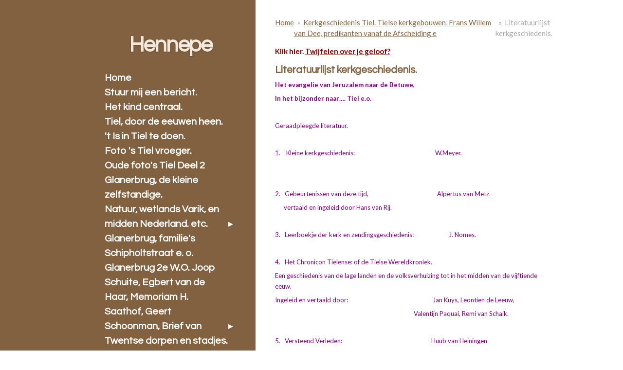

--- FILE ---
content_type: text/html; charset=UTF-8
request_url: https://hennepe.jouwweb.nl/kerkgeschiedenis-tiel-tielse-kerkgebouwen-frans-willem-van-dee-predikanten-vanaf-de-afscheiding-t-m-/literatuurlijst-kerkgeschiedenis
body_size: 26335
content:
<!DOCTYPE html>
<html lang="nl">
    <head>
        <meta http-equiv="Content-Type" content="text/html; charset=utf-8">
        <meta name="viewport" content="width=device-width, initial-scale=1.0, maximum-scale=5.0">
        <meta http-equiv="X-UA-Compatible" content="IE=edge">
        <link rel="canonical" href="https://hennepe.jouwweb.nl/kerkgeschiedenis-tiel-tielse-kerkgebouwen-frans-willem-van-dee-predikanten-vanaf-de-afscheiding-t-m-/literatuurlijst-kerkgeschiedenis">
        <link rel="sitemap" type="application/xml" href="https://hennepe.jouwweb.nl/sitemap.xml">
        <meta property="og:title" content="Literatuurlijst kerkgeschiedenis. / Kerkgeschiedenis Tiel. Tielse kerkgebouwen, Frans Willem van Dee, predikanten vanaf de Afscheiding e | Hennepe">
        <meta property="og:url" content="https://hennepe.jouwweb.nl/kerkgeschiedenis-tiel-tielse-kerkgebouwen-frans-willem-van-dee-predikanten-vanaf-de-afscheiding-t-m-/literatuurlijst-kerkgeschiedenis">
        <base href="https://hennepe.jouwweb.nl/">
        <meta name="description" property="og:description" content="In deze literatuurlijst het aantal bronnen wat ik heb gebruikt bij het schrijven van de Tielse Kerkgeschiedenis en verder.">
                <script nonce="633bf07ed298afeb3c4f99607295ed91">
            
            window.JOUWWEB = window.JOUWWEB || {};
            window.JOUWWEB.application = window.JOUWWEB.application || {};
            window.JOUWWEB.application = {"backends":[{"domain":"jouwweb.nl","freeDomain":"jouwweb.site"},{"domain":"webador.com","freeDomain":"webadorsite.com"},{"domain":"webador.de","freeDomain":"webadorsite.com"},{"domain":"webador.fr","freeDomain":"webadorsite.com"},{"domain":"webador.es","freeDomain":"webadorsite.com"},{"domain":"webador.it","freeDomain":"webadorsite.com"},{"domain":"jouwweb.be","freeDomain":"jouwweb.site"},{"domain":"webador.ie","freeDomain":"webadorsite.com"},{"domain":"webador.co.uk","freeDomain":"webadorsite.com"},{"domain":"webador.at","freeDomain":"webadorsite.com"},{"domain":"webador.be","freeDomain":"webadorsite.com"},{"domain":"webador.ch","freeDomain":"webadorsite.com"},{"domain":"webador.ch","freeDomain":"webadorsite.com"},{"domain":"webador.mx","freeDomain":"webadorsite.com"},{"domain":"webador.com","freeDomain":"webadorsite.com"},{"domain":"webador.dk","freeDomain":"webadorsite.com"},{"domain":"webador.se","freeDomain":"webadorsite.com"},{"domain":"webador.no","freeDomain":"webadorsite.com"},{"domain":"webador.fi","freeDomain":"webadorsite.com"},{"domain":"webador.ca","freeDomain":"webadorsite.com"},{"domain":"webador.ca","freeDomain":"webadorsite.com"},{"domain":"webador.pl","freeDomain":"webadorsite.com"},{"domain":"webador.com.au","freeDomain":"webadorsite.com"},{"domain":"webador.nz","freeDomain":"webadorsite.com"}],"editorLocale":"nl-NL","editorTimezone":"Europe\/Amsterdam","editorLanguage":"nl","analytics4TrackingId":"G-E6PZPGE4QM","analyticsDimensions":[],"backendDomain":"www.jouwweb.nl","backendShortDomain":"jouwweb.nl","backendKey":"jouwweb-nl","freeWebsiteDomain":"jouwweb.site","noSsl":false,"build":{"reference":"202811d"},"linkHostnames":["www.jouwweb.nl","www.webador.com","www.webador.de","www.webador.fr","www.webador.es","www.webador.it","www.jouwweb.be","www.webador.ie","www.webador.co.uk","www.webador.at","www.webador.be","www.webador.ch","fr.webador.ch","www.webador.mx","es.webador.com","www.webador.dk","www.webador.se","www.webador.no","www.webador.fi","www.webador.ca","fr.webador.ca","www.webador.pl","www.webador.com.au","www.webador.nz"],"assetsUrl":"https:\/\/assets.jwwb.nl","loginUrl":"https:\/\/www.jouwweb.nl\/inloggen","publishUrl":"https:\/\/www.jouwweb.nl\/v2\/website\/5827\/publish-proxy","adminUserOrIp":false,"pricing":{"plans":{"lite":{"amount":"700","currency":"EUR"},"pro":{"amount":"1200","currency":"EUR"},"business":{"amount":"2400","currency":"EUR"}},"yearlyDiscount":{"price":{"amount":"8400","currency":"EUR"},"ratio":0.58,"percent":"58%","discountPrice":{"amount":"8400","currency":"EUR"},"termPricePerMonth":{"amount":"1200","currency":"EUR"},"termPricePerYear":{"amount":"12000","currency":"EUR"}}},"hcUrl":{"add-product-variants":"https:\/\/help.jouwweb.nl\/hc\/nl\/articles\/28594307773201","basic-vs-advanced-shipping":"https:\/\/help.jouwweb.nl\/hc\/nl\/articles\/28594268794257","html-in-head":"https:\/\/help.jouwweb.nl\/hc\/nl\/articles\/28594336422545","link-domain-name":"https:\/\/help.jouwweb.nl\/hc\/nl\/articles\/28594325307409","optimize-for-mobile":"https:\/\/help.jouwweb.nl\/hc\/nl\/articles\/28594312927121","seo":"https:\/\/help.jouwweb.nl\/hc\/nl\/sections\/28507243966737","transfer-domain-name":"https:\/\/help.jouwweb.nl\/hc\/nl\/articles\/28594325232657","website-not-secure":"https:\/\/help.jouwweb.nl\/hc\/nl\/articles\/28594252935825"}};
            window.JOUWWEB.brand = {"type":"jouwweb","name":"JouwWeb","domain":"JouwWeb.nl","supportEmail":"support@jouwweb.nl"};
                    
                window.JOUWWEB = window.JOUWWEB || {};
                window.JOUWWEB.websiteRendering = {"locale":"nl-NL","timezone":"Europe\/Amsterdam","routes":{"api\/upload\/product-field":"\/_api\/upload\/product-field","checkout\/cart":"\/winkelwagen","payment":"\/bestelling-afronden\/:publicOrderId","payment\/forward":"\/bestelling-afronden\/:publicOrderId\/forward","public-order":"\/bestelling\/:publicOrderId","checkout\/authorize":"\/winkelwagen\/authorize\/:gateway","wishlist":"\/verlanglijst"}};
                                                    window.JOUWWEB.website = {"id":5827,"locale":"nl-NL","enabled":true,"title":"Hennepe","hasTitle":false,"roleOfLoggedInUser":null,"ownerLocale":"nl-NL","plan":null,"freeWebsiteDomain":"jouwweb.site","backendKey":"jouwweb-nl","currency":"EUR","defaultLocale":"nl-NL","url":"https:\/\/hennepe.jouwweb.nl\/","homepageSegmentId":19868,"category":"website","isOffline":false,"isPublished":true,"locales":[],"allowed":{"ads":false,"credits":false,"externalLinks":true,"slideshow":true,"customDefaultSlideshow":true,"hostedAlbums":false,"moderators":false,"mailboxQuota":21,"statisticsVisitors":true,"statisticsDetailed":false,"statisticsMonths":0,"favicon":false,"password":false,"freeDomains":0,"freeMailAccounts":0,"canUseLanguages":false,"fileUpload":false,"legacyFontSize":true,"webshop":false,"products":-1,"imageText":true,"search":false,"audioUpload":false,"videoUpload":0,"allowDangerousForms":true,"allowHtmlCode":true,"mobileBar":false,"sidebar":true,"poll":false,"allowCustomForms":false,"allowBusinessListing":false,"allowCustomAnalytics":false,"allowAccountingLink":false,"digitalProducts":false,"sitemapElement":false},"mobileBar":{"enabled":false,"theme":"accent","email":{"active":true},"location":{"active":true},"phone":{"active":true},"whatsapp":{"active":false},"social":{"active":false,"network":"facebook"}},"webshop":{"enabled":false,"currency":"EUR","taxEnabled":false,"taxInclusive":true,"vatDisclaimerVisible":false,"orderNotice":"<p>Indien u speciale wensen heeft kunt u deze doorgeven via het Opmerkingen-veld in de laatste stap.<\/p>","orderConfirmation":"<p>Hartelijk bedankt voor uw bestelling! U ontvangt zo spoedig mogelijk bericht van ons over de afhandeling van uw bestelling.<\/p>","freeShipping":false,"freeShippingAmount":"0.00","shippingDisclaimerVisible":false,"pickupAllowed":false,"couponAllowed":false,"detailsPageAvailable":true,"socialMediaVisible":true,"termsPage":null,"termsPageUrl":null,"extraTerms":null,"pricingVisible":true,"orderButtonVisible":true,"shippingAdvanced":false,"shippingAdvancedBackEnd":false,"soldOutVisible":false,"backInStockNotificationEnabled":false,"canAddProducts":true,"nextOrderNumber":1,"allowedServicePoints":[],"sendcloudConfigured":false,"sendcloudFallbackPublicKey":"a3d50033a59b4a598f1d7ce7e72aafdf","taxExemptionAllowed":true,"invoiceComment":null,"emptyCartVisible":false,"minimumOrderPrice":null,"productNumbersEnabled":false,"wishlistEnabled":false,"hideTaxOnCart":false},"isTreatedAsWebshop":false};                            window.JOUWWEB.cart = {"products":[],"coupon":null,"shippingCountryCode":null,"shippingChoice":null,"breakdown":[]};                            window.JOUWWEB.scripts = [];                        window.parent.JOUWWEB.colorPalette = window.JOUWWEB.colorPalette;
        </script>
                <title>Literatuurlijst kerkgeschiedenis. / Kerkgeschiedenis Tiel. Tielse kerkgebouwen, Frans Willem van Dee, predikanten vanaf de Afscheiding e | Hennepe</title>
                                            <link href="https://assets.jwwb.nl/assets/brand/jouwweb/icon/favicon.png?bust=2299e1307cbb69076146" rel="shortcut icon">                                                <link href="https://assets.jwwb.nl/assets/brand/jouwweb/icon/favicon.png?bust=2299e1307cbb69076146" rel="icon">                                                        <meta name="twitter:card" content="summary">
                                                    <script src="https://www.googletagmanager.com/gtag/js?id=UA-38039769-1" nonce="633bf07ed298afeb3c4f99607295ed91" data-turbo-track="reload" async></script>
<script src="https://plausible.io/js/script.manual.js" nonce="633bf07ed298afeb3c4f99607295ed91" data-turbo-track="reload" defer data-domain="shard2.jouwweb.nl"></script>
<link rel="stylesheet" type="text/css" href="https://gfonts.jwwb.nl/css?display=fallback&amp;family=Lato%3A400%2C700%2C400italic%2C700italic%7CQuestrial%3A400%2C700%2C400italic%2C700italic" nonce="633bf07ed298afeb3c4f99607295ed91" data-turbo-track="dynamic">
<script src="https://assets.jwwb.nl/assets/build/website-rendering/nl-NL.js?bust=af8dcdef13a1895089e9" nonce="633bf07ed298afeb3c4f99607295ed91" data-turbo-track="reload" defer></script>
<script src="https://assets.jwwb.nl/assets/website-rendering/runtime.e9aaeab0c631cbd69aaa.js?bust=0df1501923f96b249330" nonce="633bf07ed298afeb3c4f99607295ed91" data-turbo-track="reload" defer></script>
<script src="https://assets.jwwb.nl/assets/website-rendering/103.3d75ec3708e54af67f50.js?bust=cb0aa3c978e146edbd0d" nonce="633bf07ed298afeb3c4f99607295ed91" data-turbo-track="reload" defer></script>
<script src="https://assets.jwwb.nl/assets/website-rendering/main.f656389ec507dc20f0cb.js?bust=d20d7cd648ba41ec2448" nonce="633bf07ed298afeb3c4f99607295ed91" data-turbo-track="reload" defer></script>
<link rel="preload" href="https://assets.jwwb.nl/assets/website-rendering/styles.e258e1c0caffe3e22b8c.css?bust=00dff845dced716b5f3e" as="style">
<link rel="preload" href="https://assets.jwwb.nl/assets/website-rendering/fonts/icons-website-rendering/font/website-rendering.woff2?bust=bd2797014f9452dadc8e" as="font" crossorigin>
<link rel="preconnect" href="https://gfonts.jwwb.nl">
<link rel="stylesheet" type="text/css" href="https://assets.jwwb.nl/assets/website-rendering/styles.e258e1c0caffe3e22b8c.css?bust=00dff845dced716b5f3e" nonce="633bf07ed298afeb3c4f99607295ed91" data-turbo-track="dynamic">
<link rel="preconnect" href="https://assets.jwwb.nl">
<link rel="preconnect" href="https://www.google-analytics.com">
<link rel="stylesheet" type="text/css" href="https://primary.jwwb.nl/public/b/6/7/hennepe/style.css?bust=1768824239" nonce="633bf07ed298afeb3c4f99607295ed91" data-turbo-track="dynamic">    </head>
    <body
        id="top"
        class="jw-is-no-slideshow jw-strips--align-left jw-header-is-text jw-is-segment-page jw-is-frontend jw-is-sidebar jw-is-no-messagebar jw-is-no-touch-device jw-is-no-mobile"
                                    data-jouwweb-page="45087"
                                                data-jouwweb-segment-id="45087"
                                                data-jouwweb-segment-type="page"
                                                data-template-threshold="960"
                                                data-template-name="dj&#x7C;portfolio&#x7C;leaf"
                            itemscope
        itemtype="https://schema.org/WebPage"
    >
                                    <meta itemprop="url" content="https://hennepe.jouwweb.nl/kerkgeschiedenis-tiel-tielse-kerkgebouwen-frans-willem-van-dee-predikanten-vanaf-de-afscheiding-t-m-/literatuurlijst-kerkgeschiedenis">
        <a href="#main-content" class="jw-skip-link">
            Ga direct naar de hoofdinhoud        </a>
        <div class="jw-background"></div>
        <div class="jw-body">
            <div class="jw-mobile-menu jw-mobile-is-text js-mobile-menu">
            <span class="jw-mobile-menu__button jw-mobile-menu__button--dummy"></span>        <div class="jw-mobile-header jw-mobile-header--text">
        <a            class="jw-mobile-header-content"
                            href="/"
                        >
                                        <div class="jw-mobile-text">
                    <span style="color: #F4E7DB">Hennepe</span>                </div>
                    </a>
    </div>

    
            <button
            type="button"
            class="jw-mobile-menu__button jw-mobile-toggle"
            aria-label="Open / sluit menu"
        >
            <span class="jw-icon-burger"></span>
        </button>
    </div>
            <div class="content-root">
    <div class="right">
        <div class="right-content">
            <div class="slider-wrapper jw-slideshow-toggle">
                            </div>
            
<main id="main-content" class="block-content">
    <div data-section-name="content" class="jw-section jw-section-content jw-responsive lt600 lt640 lt800">
        <div
    id="jw-element-15504098"
    data-jw-element-id="15504098"
        class="jw-tree-node jw-element jw-strip-root jw-tree-container jw-node-is-first-child jw-node-is-last-child"
>
    <div
    id="jw-element-340460995"
    data-jw-element-id="340460995"
        class="jw-tree-node jw-element jw-strip jw-tree-container jw-strip--default jw-strip--style-color jw-strip--color-default jw-strip--padding-both jw-node-is-first-child jw-strip--primary jw-node-is-last-child"
>
    <div class="jw-strip__content-container"><div class="jw-strip__content jw-responsive lt600 lt640 lt800">
                        <nav class="jw-breadcrumbs" aria-label="Kruimelpad"><ol><li><a href="/" class="jw-breadcrumbs__link">Home</a></li><li><span class="jw-breadcrumbs__separator" aria-hidden="true">&raquo;</span><a href="/kerkgeschiedenis-tiel-tielse-kerkgebouwen-frans-willem-van-dee-predikanten-vanaf-de-afscheiding-t-m-" class="jw-breadcrumbs__link">Kerkgeschiedenis Tiel. Tielse kerkgebouwen, Frans Willem van Dee, predikanten vanaf de Afscheiding e</a></li><li><span class="jw-breadcrumbs__separator" aria-hidden="true">&raquo;</span><a href="/kerkgeschiedenis-tiel-tielse-kerkgebouwen-frans-willem-van-dee-predikanten-vanaf-de-afscheiding-t-m-/literatuurlijst-kerkgeschiedenis" class="jw-breadcrumbs__link jw-breadcrumbs__link--current" aria-current="page">Literatuurlijst kerkgeschiedenis.</a></li></ol></nav><div
    id="jw-element-21069601"
    data-jw-element-id="21069601"
        class="jw-tree-node jw-element jw-image-text jw-node-is-first-child"
>
    <div class="jw-element-imagetext-text">
            <p><span style="color: #800000;"><strong>Klik hier.&nbsp;<a class="menu-link  js-active-menu-item" href="http://hennepe.jouwweb.nl/twijfelen-over-je-geloof" style="color: #800000;">Twijfelen over je geloof?</a></strong></span></p>    </div>
</div><div
    id="jw-element-186166"
    data-jw-element-id="186166"
        class="jw-tree-node jw-element jw-image-text"
>
    <div class="jw-element-imagetext-text">
            <h2 class="jw-heading-100">Literatuurlijst kerkgeschiedenis.</h2>    </div>
</div><div
    id="jw-element-15504099"
    data-jw-element-id="15504099"
        class="jw-tree-node jw-element jw-image-text jw-node-is-last-child"
>
    <div class="jw-element-imagetext-text">
            <p class="Standard"><span style="font-size: small; color: #800080;"><strong>Het evangelie van Jeruzalem naar de Betuwe,</strong></span></p><p class="Standard"><span style="font-size: small; color: #800080;"><strong>In het bijzonder naar…. Tiel e.o.</strong></span></p><p class="Standard"><span style="font-size: small; color: #800080;">&nbsp;</span></p><p class="Standard"><span style="font-size: small; color: #800080;">Geraadpleegde literatuur.</span></p><p class="Standard"><span style="font-size: small; color: #800080;">&nbsp;</span></p><p class="Standard"><span style="font-size: small; color: #800080;">1.&nbsp;&nbsp;&nbsp; Kleine kerkgeschiedenis:&nbsp;&nbsp;&nbsp;&nbsp;&nbsp;&nbsp;&nbsp;&nbsp;&nbsp;&nbsp;&nbsp;&nbsp;&nbsp;&nbsp;&nbsp;&nbsp;&nbsp;&nbsp;&nbsp;&nbsp;&nbsp;&nbsp;&nbsp;&nbsp;&nbsp;&nbsp;&nbsp;&nbsp;&nbsp;&nbsp;&nbsp;&nbsp;&nbsp;&nbsp;&nbsp;&nbsp;&nbsp;&nbsp;&nbsp;&nbsp;&nbsp;&nbsp;&nbsp;&nbsp;&nbsp;&nbsp;&nbsp;&nbsp;&nbsp;&nbsp;&nbsp;&nbsp;&nbsp;&nbsp; W.Meyer.</span></p><p class="Standard"><span style="font-size: small; color: #800080;">&nbsp;</span></p><p class="Standard"><span style="font-size: small; color: #800080;">&nbsp;&nbsp;&nbsp;&nbsp;&nbsp;&nbsp;&nbsp;&nbsp;&nbsp;&nbsp; &nbsp;&nbsp;&nbsp;&nbsp;&nbsp;&nbsp;&nbsp;&nbsp;&nbsp;&nbsp;&nbsp;&nbsp;&nbsp;&nbsp;&nbsp;&nbsp;&nbsp;&nbsp;&nbsp;&nbsp;&nbsp;&nbsp;&nbsp;&nbsp;&nbsp;&nbsp;&nbsp;&nbsp;&nbsp;&nbsp;&nbsp;&nbsp;&nbsp;&nbsp;&nbsp;&nbsp;&nbsp;&nbsp;&nbsp;&nbsp;&nbsp;&nbsp;&nbsp;&nbsp;&nbsp;&nbsp;&nbsp;&nbsp;&nbsp;&nbsp;&nbsp;&nbsp;&nbsp;&nbsp;&nbsp;&nbsp;&nbsp;&nbsp;&nbsp;&nbsp;&nbsp;&nbsp;</span></p><p class="Standard"><span style="font-size: small; color: #800080;">2.&nbsp;&nbsp; Gebeurtenissen van deze tijd,&nbsp;&nbsp;&nbsp;&nbsp;&nbsp;&nbsp;&nbsp;&nbsp;&nbsp;&nbsp;&nbsp;&nbsp;&nbsp;&nbsp;&nbsp;&nbsp;&nbsp;&nbsp;&nbsp;&nbsp;&nbsp;&nbsp;&nbsp;&nbsp;&nbsp;&nbsp;&nbsp;&nbsp;&nbsp;&nbsp;&nbsp;&nbsp;&nbsp;&nbsp;&nbsp;&nbsp;&nbsp;&nbsp;&nbsp;&nbsp;&nbsp;&nbsp;&nbsp;&nbsp;&nbsp;&nbsp; Alpertus van Metz</span></p><p class="Standard"><span style="font-size: small; color: #800080;">&nbsp;&nbsp;&nbsp;&nbsp;&nbsp; vertaald en ingeleid door Hans van Rij.</span></p><p class="Standard"><span style="font-size: small; color: #800080;">&nbsp;</span></p><p class="Standard"><span style="font-size: small; color: #800080;">3.&nbsp;&nbsp; Leerboekje der kerk en zendingsgeschiedenis:&nbsp;&nbsp;&nbsp;&nbsp;&nbsp;&nbsp;&nbsp;&nbsp;&nbsp;&nbsp;&nbsp;&nbsp;&nbsp;&nbsp;&nbsp;&nbsp;&nbsp;&nbsp;&nbsp;&nbsp;&nbsp;&nbsp;&nbsp; J. Nomes.</span></p><p class="Standard"><span style="font-size: small; color: #800080;">&nbsp;</span></p><p class="Standard"><span style="font-size: small; color: #800080;">4.&nbsp;&nbsp; Het Chronicon Tielense: of de Tielse Wereldkroniek.</span></p><p class="Standard"><span style="font-size: small; color: #800080;">Een geschiedenis van de lage landen en de&nbsp;volksverhuizing tot in het midden van de vijftiende eeuw.&nbsp;&nbsp;&nbsp;&nbsp;&nbsp;&nbsp;&nbsp;&nbsp;&nbsp;&nbsp;&nbsp;&nbsp;&nbsp;&nbsp;&nbsp;&nbsp;&nbsp;&nbsp;&nbsp;&nbsp;&nbsp;&nbsp;&nbsp;&nbsp;&nbsp;&nbsp;</span></p><p class="Standard"><span style="font-size: small; color: #800080;">Ingeleid en vertaald door:&nbsp;&nbsp;&nbsp;&nbsp;&nbsp;&nbsp;&nbsp;&nbsp;&nbsp;&nbsp;&nbsp;&nbsp;&nbsp;&nbsp;&nbsp;&nbsp;&nbsp;&nbsp;&nbsp;&nbsp;&nbsp;&nbsp;&nbsp;&nbsp;&nbsp;&nbsp;&nbsp;&nbsp;&nbsp;&nbsp;&nbsp;&nbsp;&nbsp;&nbsp;&nbsp;&nbsp;&nbsp;&nbsp;&nbsp;&nbsp;&nbsp;&nbsp;&nbsp;&nbsp;&nbsp;&nbsp;&nbsp;&nbsp;&nbsp;&nbsp;&nbsp;&nbsp;&nbsp;&nbsp;&nbsp;&nbsp;&nbsp; Jan Kuys, Leontien de Leeuw,</span></p><p class="Standard"><span style="font-size: small; color: #800080;">&nbsp;&nbsp;&nbsp;&nbsp;&nbsp;&nbsp;&nbsp;&nbsp;&nbsp;&nbsp;&nbsp;&nbsp;&nbsp;&nbsp;&nbsp;&nbsp;&nbsp;&nbsp;&nbsp;&nbsp;&nbsp;&nbsp;&nbsp;&nbsp;&nbsp;&nbsp;&nbsp;&nbsp;&nbsp;&nbsp;&nbsp;&nbsp;&nbsp;&nbsp;&nbsp;&nbsp;&nbsp;&nbsp;&nbsp;&nbsp;&nbsp;&nbsp;&nbsp;&nbsp;&nbsp;&nbsp;&nbsp;&nbsp;&nbsp;&nbsp;&nbsp;&nbsp;&nbsp;&nbsp;&nbsp;&nbsp;&nbsp;&nbsp;&nbsp;&nbsp;&nbsp;&nbsp;&nbsp;&nbsp;&nbsp;&nbsp;&nbsp;&nbsp;&nbsp;&nbsp;&nbsp;&nbsp;&nbsp;&nbsp;&nbsp;&nbsp;&nbsp;&nbsp;&nbsp;&nbsp;&nbsp;&nbsp;&nbsp;&nbsp;&nbsp;&nbsp;&nbsp;&nbsp;&nbsp;&nbsp;&nbsp;&nbsp;&nbsp; &nbsp;Valentijn Paquai, Remi van Schaik.</span></p><p class="Standard"><span style="font-size: small; color: #800080;">&nbsp;</span></p><p class="Standard"><span style="font-size: small; color: #800080;">5.&nbsp;&nbsp; Versteend Verleden:&nbsp;&nbsp;&nbsp;&nbsp;&nbsp;&nbsp;&nbsp;&nbsp;&nbsp;&nbsp;&nbsp;&nbsp;&nbsp;&nbsp;&nbsp;&nbsp;&nbsp;&nbsp;&nbsp;&nbsp;&nbsp;&nbsp;&nbsp;&nbsp;&nbsp;&nbsp;&nbsp;&nbsp;&nbsp;&nbsp;&nbsp;&nbsp;&nbsp;&nbsp;&nbsp;&nbsp;&nbsp;&nbsp;&nbsp;&nbsp;&nbsp;&nbsp;&nbsp;&nbsp;&nbsp;&nbsp;&nbsp;&nbsp;&nbsp;&nbsp;&nbsp;&nbsp;&nbsp;&nbsp;&nbsp;&nbsp;&nbsp;&nbsp;&nbsp;&nbsp; Huub van Heiningen</span></p><p class="Standard"><span style="font-size: small; color: #800080;">&nbsp;&nbsp;&nbsp;&nbsp;&nbsp;&nbsp;&nbsp;&nbsp;&nbsp;&nbsp;&nbsp;&nbsp;&nbsp;&nbsp;&nbsp;&nbsp;&nbsp;&nbsp;&nbsp;&nbsp;&nbsp;&nbsp;&nbsp;&nbsp;&nbsp;&nbsp;&nbsp;&nbsp;&nbsp;&nbsp;&nbsp;&nbsp;&nbsp;&nbsp;&nbsp;&nbsp;&nbsp;&nbsp;&nbsp;&nbsp;&nbsp;&nbsp;&nbsp;&nbsp;&nbsp;&nbsp;&nbsp;&nbsp;&nbsp;&nbsp;&nbsp;&nbsp;&nbsp;&nbsp;&nbsp;&nbsp;&nbsp;&nbsp;&nbsp;&nbsp;&nbsp;&nbsp;&nbsp;&nbsp;&nbsp;&nbsp;&nbsp;&nbsp;&nbsp;&nbsp;&nbsp;&nbsp;&nbsp;&nbsp;&nbsp;&nbsp;&nbsp;&nbsp;&nbsp;&nbsp;&nbsp;&nbsp;&nbsp;&nbsp;&nbsp;&nbsp;&nbsp;&nbsp;&nbsp;&nbsp;&nbsp;&nbsp;&nbsp;&nbsp;&nbsp; en Jan Bouwhuis.</span></p><p class="Standard"><span style="font-size: small; color: #800080;">&nbsp;</span></p><p class="Standard"><span style="font-size: small; color: #800080;">6.&nbsp;&nbsp; Geloven tussen de rivieren:&nbsp;&nbsp;&nbsp;&nbsp;&nbsp;&nbsp;&nbsp;&nbsp;&nbsp;&nbsp;&nbsp;&nbsp;&nbsp;&nbsp;&nbsp;&nbsp;&nbsp;&nbsp;&nbsp;&nbsp;&nbsp;&nbsp;&nbsp;&nbsp;&nbsp;&nbsp;&nbsp;&nbsp;&nbsp;&nbsp;&nbsp;&nbsp;&nbsp;&nbsp;&nbsp;&nbsp;&nbsp;&nbsp;&nbsp;&nbsp;&nbsp;&nbsp;&nbsp;&nbsp;&nbsp;&nbsp;&nbsp;&nbsp;&nbsp;&nbsp;&nbsp; Red. S.E.M. v Doornmalen,</span></p><p class="Standard"><span style="font-size: small; color: #800080;">&nbsp;&nbsp;&nbsp;&nbsp;&nbsp;&nbsp;&nbsp;&nbsp;&nbsp;&nbsp;&nbsp;&nbsp;&nbsp;&nbsp;&nbsp;&nbsp;&nbsp;&nbsp;&nbsp;&nbsp;&nbsp;&nbsp;&nbsp;&nbsp;&nbsp;&nbsp;&nbsp;&nbsp;&nbsp;&nbsp;&nbsp;&nbsp;&nbsp;&nbsp;&nbsp;&nbsp;&nbsp;&nbsp;&nbsp;&nbsp;&nbsp;&nbsp;&nbsp;&nbsp;&nbsp;&nbsp;&nbsp;&nbsp;&nbsp;&nbsp;&nbsp;&nbsp;&nbsp;&nbsp;&nbsp;&nbsp;&nbsp;&nbsp;&nbsp;&nbsp;&nbsp;&nbsp;&nbsp;&nbsp;&nbsp;&nbsp;&nbsp;&nbsp;&nbsp;&nbsp;&nbsp;&nbsp;&nbsp;&nbsp;&nbsp;&nbsp;&nbsp;&nbsp;&nbsp;&nbsp;&nbsp;&nbsp;&nbsp;&nbsp;&nbsp;&nbsp;&nbsp;&nbsp;&nbsp;&nbsp;&nbsp;&nbsp;&nbsp;&nbsp;&nbsp; E.H. Bary, J.C. Okkema.</span></p><p class="Standard"><span style="font-size: small; color: #800080;">&nbsp;&nbsp;&nbsp;&nbsp;&nbsp;&nbsp;&nbsp;&nbsp;&nbsp;&nbsp;&nbsp;&nbsp;&nbsp;&nbsp;&nbsp;&nbsp;&nbsp;&nbsp;&nbsp;&nbsp;&nbsp;&nbsp;&nbsp;&nbsp;&nbsp;&nbsp;&nbsp;&nbsp;&nbsp;&nbsp;&nbsp;&nbsp;&nbsp;&nbsp;&nbsp;&nbsp;&nbsp;&nbsp;&nbsp;&nbsp;&nbsp;&nbsp;&nbsp;&nbsp;&nbsp;&nbsp;&nbsp;&nbsp; &nbsp;&nbsp;&nbsp;&nbsp;&nbsp;&nbsp;&nbsp;&nbsp;&nbsp;&nbsp;&nbsp;&nbsp;&nbsp;&nbsp;&nbsp;&nbsp;&nbsp;&nbsp;&nbsp;&nbsp;&nbsp;&nbsp;&nbsp;&nbsp;&nbsp;&nbsp;&nbsp;&nbsp;&nbsp;&nbsp;&nbsp;&nbsp;&nbsp;&nbsp;&nbsp;&nbsp;&nbsp;&nbsp;&nbsp;&nbsp;&nbsp;&nbsp;&nbsp;&nbsp;&nbsp;&nbsp; J. Roes.</span></p><p class="Standard"><span style="font-size: small; color: #800080;">&nbsp;</span></p><p class="Standard"><span style="font-size: small; color: #800080;">7.&nbsp;&nbsp; Biografisch Woordenboek van Tiel: Deel 1.&nbsp;&nbsp;&nbsp;&nbsp;&nbsp;&nbsp;&nbsp;&nbsp;&nbsp;&nbsp;&nbsp;&nbsp;&nbsp;&nbsp;&nbsp;&nbsp;&nbsp;&nbsp;&nbsp;&nbsp;&nbsp;&nbsp;&nbsp;&nbsp;&nbsp;&nbsp;&nbsp;&nbsp;&nbsp; Historische werkgroep Tiel</span></p><p class="Standard"><span style="font-size: small; color: #800080;">&nbsp;&nbsp;&nbsp;&nbsp;&nbsp;&nbsp;&nbsp;&nbsp;&nbsp;&nbsp;&nbsp;&nbsp;&nbsp;&nbsp;&nbsp;&nbsp;&nbsp;&nbsp;&nbsp;&nbsp;&nbsp;&nbsp;&nbsp;&nbsp;&nbsp;&nbsp;&nbsp;&nbsp;&nbsp;&nbsp;&nbsp;&nbsp;&nbsp;&nbsp;&nbsp;&nbsp;&nbsp;&nbsp;&nbsp;&nbsp;&nbsp;&nbsp;&nbsp;&nbsp;&nbsp;&nbsp;&nbsp;&nbsp;&nbsp;&nbsp;&nbsp;&nbsp;&nbsp;&nbsp;&nbsp;&nbsp;&nbsp;&nbsp;&nbsp;&nbsp;&nbsp;&nbsp;&nbsp;&nbsp;&nbsp;&nbsp;&nbsp;&nbsp;&nbsp;&nbsp;&nbsp;&nbsp;&nbsp;&nbsp;&nbsp;&nbsp;&nbsp;&nbsp;&nbsp;&nbsp;&nbsp;&nbsp;&nbsp;&nbsp;&nbsp;&nbsp;&nbsp;&nbsp;&nbsp;&nbsp;&nbsp;&nbsp;&nbsp;&nbsp;&nbsp; Red: Drs. T.J.M. Born</span></p><p class="Standard"><span style="font-size: small; color: #800080;">&nbsp;&nbsp;&nbsp;&nbsp;&nbsp;&nbsp;&nbsp;&nbsp;&nbsp;&nbsp;&nbsp;&nbsp;&nbsp;&nbsp;&nbsp;&nbsp;&nbsp;&nbsp;&nbsp;&nbsp;&nbsp;&nbsp;&nbsp;&nbsp;&nbsp;&nbsp;&nbsp;&nbsp;&nbsp;&nbsp;&nbsp;&nbsp;&nbsp;&nbsp;&nbsp;&nbsp;&nbsp;&nbsp;&nbsp;&nbsp;&nbsp;&nbsp;&nbsp;&nbsp;&nbsp;&nbsp;&nbsp;&nbsp;&nbsp;&nbsp;&nbsp;&nbsp;&nbsp;&nbsp;&nbsp;&nbsp;&nbsp;&nbsp;&nbsp;&nbsp;&nbsp;&nbsp;&nbsp;&nbsp;&nbsp;&nbsp;&nbsp;&nbsp;&nbsp;&nbsp;&nbsp;&nbsp;&nbsp;&nbsp;&nbsp;&nbsp;&nbsp;&nbsp;&nbsp;&nbsp;&nbsp;&nbsp;&nbsp;&nbsp;&nbsp;&nbsp;&nbsp;&nbsp;&nbsp;&nbsp;&nbsp;&nbsp;&nbsp;&nbsp;&nbsp; en R. De Jongh.</span></p><p class="Standard"><span style="font-size: small; color: #800080;">&nbsp;</span></p><p class="Standard"><span style="font-size: small; color: #800080;">8.&nbsp;&nbsp; Toen en nu:&nbsp;&nbsp;&nbsp;&nbsp;&nbsp;&nbsp;&nbsp;&nbsp;&nbsp;&nbsp;&nbsp;&nbsp;&nbsp;&nbsp;&nbsp;&nbsp;&nbsp;&nbsp;&nbsp;&nbsp;&nbsp;&nbsp;&nbsp;&nbsp;&nbsp;&nbsp;&nbsp;&nbsp;&nbsp;&nbsp;&nbsp;&nbsp;&nbsp;&nbsp;&nbsp;&nbsp;&nbsp;&nbsp;&nbsp;&nbsp;&nbsp;&nbsp;&nbsp;&nbsp;&nbsp;&nbsp;&nbsp;&nbsp;&nbsp;&nbsp;&nbsp;&nbsp;&nbsp;&nbsp;&nbsp;&nbsp;&nbsp;&nbsp;&nbsp;&nbsp;&nbsp;&nbsp;&nbsp;&nbsp;&nbsp;&nbsp;&nbsp;&nbsp;&nbsp;&nbsp;&nbsp;&nbsp; W.G. van Hulst en R. Huizenga.</span></p><p class="Standard"><span style="font-size: small; color: #800080;">&nbsp;</span></p><p class="Standard"><span style="font-size: small; color: #800080;">&nbsp;</span></p><p class="Standard"><span style="font-size: small; color: #800080;">9.&nbsp;&nbsp; In volle wapenrusting:&nbsp;&nbsp;&nbsp;&nbsp;&nbsp;&nbsp;&nbsp;&nbsp;&nbsp;&nbsp;&nbsp;&nbsp;&nbsp;&nbsp;&nbsp;&nbsp;&nbsp;&nbsp;&nbsp;&nbsp;&nbsp;&nbsp;&nbsp;&nbsp;&nbsp;&nbsp;&nbsp;&nbsp;&nbsp;&nbsp;&nbsp;&nbsp;&nbsp;&nbsp;&nbsp;&nbsp;&nbsp;&nbsp;&nbsp;&nbsp;&nbsp;&nbsp;&nbsp;&nbsp;&nbsp;&nbsp;&nbsp;&nbsp;&nbsp;&nbsp;&nbsp;&nbsp;&nbsp;&nbsp;&nbsp;&nbsp;&nbsp;&nbsp; Joh. Van Hulzen. L. Keemink.</span></p><p class="Standard"><span style="font-size: small; color: #800080;">&nbsp;&nbsp;&nbsp;&nbsp;&nbsp;&nbsp;&nbsp;&nbsp;&nbsp;&nbsp;&nbsp;&nbsp;&nbsp;&nbsp;&nbsp;&nbsp;&nbsp;&nbsp;&nbsp;&nbsp;&nbsp;&nbsp;&nbsp;&nbsp;&nbsp;&nbsp;&nbsp;&nbsp;&nbsp;&nbsp;&nbsp;&nbsp;&nbsp;&nbsp;&nbsp;&nbsp;&nbsp;&nbsp;&nbsp;&nbsp;&nbsp;&nbsp;&nbsp;&nbsp;&nbsp;&nbsp;&nbsp;&nbsp;&nbsp;&nbsp;&nbsp;&nbsp;&nbsp;&nbsp;&nbsp;&nbsp;&nbsp;&nbsp;&nbsp;&nbsp;&nbsp;&nbsp;&nbsp;&nbsp;&nbsp;&nbsp;&nbsp;&nbsp;&nbsp;&nbsp;&nbsp;&nbsp;&nbsp;&nbsp;&nbsp;&nbsp;&nbsp;&nbsp;&nbsp;&nbsp;&nbsp;&nbsp;&nbsp;&nbsp;&nbsp;&nbsp;&nbsp;&nbsp;&nbsp;&nbsp;&nbsp;&nbsp;&nbsp;&nbsp;&nbsp;&nbsp;Anne de Vries.&nbsp;&nbsp;&nbsp;&nbsp;&nbsp;&nbsp;&nbsp;&nbsp;&nbsp;&nbsp;&nbsp;&nbsp;&nbsp;&nbsp;&nbsp;&nbsp;&nbsp;&nbsp;&nbsp;&nbsp;&nbsp;&nbsp;&nbsp;&nbsp;&nbsp;&nbsp;&nbsp;&nbsp;&nbsp;&nbsp;</span></p><p class="Standard"><span style="font-size: small; color: #800080;">&nbsp;</span></p><p class="Standard"><span style="font-size: small; color: #800080;">10.&nbsp; Tweeduizend jaar geschiedenis van Gelderland:&nbsp;&nbsp;&nbsp;&nbsp;&nbsp;&nbsp;&nbsp;&nbsp;&nbsp;&nbsp;&nbsp;&nbsp;&nbsp;&nbsp;&nbsp;&nbsp;&nbsp;&nbsp;&nbsp;&nbsp;&nbsp;&nbsp; Klaas Jansma,</span></p><p class="Standard"><span style="font-size: small; color: #800080;">&nbsp;&nbsp;&nbsp;&nbsp;&nbsp;&nbsp;&nbsp;&nbsp;&nbsp;&nbsp;&nbsp;&nbsp;&nbsp;&nbsp;&nbsp;&nbsp;&nbsp;&nbsp;&nbsp;&nbsp;&nbsp;&nbsp;&nbsp;&nbsp;&nbsp;&nbsp;&nbsp;&nbsp;&nbsp;&nbsp;&nbsp;&nbsp;&nbsp;&nbsp;&nbsp;&nbsp;&nbsp;&nbsp;&nbsp;&nbsp;&nbsp;&nbsp;&nbsp;&nbsp;&nbsp;&nbsp;&nbsp;&nbsp;&nbsp;&nbsp;&nbsp;&nbsp;&nbsp;&nbsp;&nbsp;&nbsp;&nbsp;&nbsp;&nbsp;&nbsp;&nbsp;&nbsp;&nbsp;&nbsp;&nbsp;&nbsp;&nbsp;&nbsp;&nbsp;&nbsp;&nbsp;&nbsp;&nbsp;&nbsp;&nbsp;&nbsp;&nbsp;&nbsp;&nbsp;&nbsp;&nbsp;&nbsp;&nbsp;&nbsp;&nbsp;&nbsp;&nbsp;&nbsp;&nbsp;&nbsp;&nbsp;&nbsp;&nbsp;&nbsp;&nbsp;&nbsp; Meindert Schroor, e.a.</span></p><p class="Standard"><span style="font-size: small; color: #800080;">&nbsp;</span></p><p class="Standard"><span style="font-size: small; color: #800080;">11.&nbsp; Geschiedenis van Tiel: &nbsp;&nbsp;&nbsp;&nbsp;&nbsp;&nbsp;&nbsp;&nbsp;&nbsp;&nbsp;&nbsp;&nbsp;&nbsp;&nbsp;&nbsp;&nbsp;&nbsp;&nbsp;&nbsp;&nbsp;&nbsp;&nbsp;&nbsp;&nbsp;&nbsp;&nbsp;&nbsp;&nbsp;&nbsp;&nbsp;&nbsp;&nbsp;&nbsp;&nbsp;&nbsp;&nbsp;&nbsp;&nbsp;&nbsp;&nbsp;&nbsp;&nbsp;&nbsp;&nbsp;&nbsp;&nbsp;&nbsp;&nbsp;&nbsp;&nbsp;&nbsp;&nbsp;&nbsp;&nbsp;&nbsp;&nbsp;&nbsp;&nbsp;Dr. E.J.Th.A.M.A. Smit. H.J. Kers.</span></p><p class="Standard"><span style="font-size: small; color: #800080;">&nbsp;</span></p><p class="Standard"><span style="font-size: small; color: #800080;">12&nbsp;&nbsp; Kalendarium:&nbsp;&nbsp;&nbsp;&nbsp;&nbsp;&nbsp;&nbsp;&nbsp;&nbsp;&nbsp;&nbsp;&nbsp;&nbsp;&nbsp;&nbsp;&nbsp;&nbsp;&nbsp;&nbsp;&nbsp;&nbsp;&nbsp;&nbsp;&nbsp;&nbsp;&nbsp;&nbsp;&nbsp;&nbsp;&nbsp;&nbsp;&nbsp;&nbsp;&nbsp;&nbsp;&nbsp;&nbsp;&nbsp;&nbsp;&nbsp;&nbsp;&nbsp;&nbsp;&nbsp;&nbsp;&nbsp;&nbsp;&nbsp;&nbsp;&nbsp;&nbsp;&nbsp;&nbsp;&nbsp;&nbsp;&nbsp;&nbsp;&nbsp;&nbsp;&nbsp;&nbsp;&nbsp;&nbsp;&nbsp;&nbsp;&nbsp;&nbsp;&nbsp;&nbsp;&nbsp;&nbsp; Streekarchief Tiel e.o.</span></p><p class="Standard"><span style="font-size: small; color: #800080;">&nbsp;</span></p><p class="Standard"><span style="font-size: small; color: #800080;">13&nbsp;&nbsp; De Betuwe: &nbsp;&nbsp;&nbsp;&nbsp;&nbsp;&nbsp;&nbsp;&nbsp;&nbsp;&nbsp;&nbsp;&nbsp;&nbsp;&nbsp;&nbsp;&nbsp;&nbsp;&nbsp;&nbsp;&nbsp;&nbsp;&nbsp;&nbsp;&nbsp;&nbsp;&nbsp;&nbsp;&nbsp;&nbsp;&nbsp;&nbsp;&nbsp;&nbsp;&nbsp;&nbsp;&nbsp;&nbsp;&nbsp;&nbsp;&nbsp;&nbsp;&nbsp;&nbsp;&nbsp;&nbsp;&nbsp;&nbsp;&nbsp;&nbsp;&nbsp;&nbsp;&nbsp;&nbsp;&nbsp;&nbsp;&nbsp;&nbsp;&nbsp;&nbsp;&nbsp;&nbsp;&nbsp;&nbsp;&nbsp;&nbsp;&nbsp;&nbsp;&nbsp;&nbsp;&nbsp;&nbsp;&nbsp;&nbsp;&nbsp;A. Hol.</span></p><p class="Standard"><span style="font-size: small; color: #800080;">&nbsp;</span></p><p class="Standard"><span style="font-size: small; color: #800080;">14&nbsp;&nbsp; Internet:&nbsp;&nbsp;&nbsp;&nbsp;&nbsp;&nbsp;&nbsp;&nbsp;&nbsp;&nbsp;&nbsp;&nbsp;&nbsp;&nbsp;&nbsp;&nbsp;&nbsp;&nbsp;&nbsp;&nbsp;&nbsp;&nbsp;&nbsp;&nbsp;&nbsp;&nbsp;&nbsp;&nbsp;&nbsp;&nbsp;&nbsp;&nbsp;&nbsp;&nbsp;&nbsp;&nbsp;&nbsp;&nbsp;&nbsp;&nbsp;&nbsp;&nbsp;&nbsp;&nbsp;&nbsp;&nbsp;&nbsp;&nbsp;&nbsp;&nbsp;&nbsp;&nbsp;&nbsp;&nbsp;&nbsp;&nbsp;&nbsp;&nbsp;&nbsp;&nbsp;&nbsp;&nbsp;&nbsp;&nbsp;&nbsp;&nbsp;&nbsp;&nbsp;&nbsp;&nbsp;&nbsp;&nbsp;&nbsp;&nbsp;&nbsp;&nbsp;&nbsp;&nbsp; M.m.v. Dhr. H.W. Rijneke.</span></p><p class="Standard"><span style="font-size: small; color: #800080;">&nbsp;&nbsp;&nbsp;&nbsp;&nbsp;&nbsp;&nbsp;&nbsp;&nbsp;&nbsp;&nbsp;&nbsp;&nbsp;&nbsp;&nbsp;&nbsp;&nbsp;&nbsp;&nbsp;&nbsp;&nbsp;&nbsp;&nbsp;&nbsp;&nbsp;&nbsp;&nbsp;&nbsp;&nbsp;&nbsp;&nbsp;&nbsp;&nbsp;&nbsp;&nbsp;&nbsp;&nbsp;&nbsp;&nbsp;&nbsp;&nbsp;&nbsp;&nbsp;&nbsp;&nbsp;&nbsp;&nbsp;&nbsp;&nbsp;&nbsp;&nbsp;&nbsp;&nbsp; &nbsp;&nbsp;&nbsp;&nbsp;&nbsp;&nbsp;&nbsp;&nbsp;&nbsp;&nbsp;&nbsp;&nbsp;&nbsp;&nbsp;&nbsp;&nbsp;&nbsp;&nbsp;&nbsp;&nbsp;&nbsp;&nbsp;&nbsp;&nbsp;&nbsp;&nbsp;&nbsp;&nbsp;&nbsp;&nbsp;&nbsp;&nbsp;&nbsp;&nbsp;&nbsp;&nbsp;&nbsp;&nbsp;&nbsp;&nbsp;&nbsp;&nbsp;&nbsp; John van de Haar.</span></p><p class="Standard"><span style="font-size: small; color: #800080;">15&nbsp;&nbsp; Computerbestand Streekarchief.</span></p><p class="Standard"><span style="font-size: small; color: #800080;">&nbsp;</span></p><p class="Standard"><span style="font-size: small; color: #800080;">16&nbsp;&nbsp; Een bladzijde uit de geschiedenis der Gereformeerde Kerken:&nbsp;&nbsp;&nbsp;&nbsp; Dr. G. Keizer. v .d. m. te Tiel.</span></p><p class="Standard"><span style="font-size: small; color: #800080;">&nbsp;</span></p><p class="Standard"><span style="font-size: small; color: #800080;">17&nbsp;&nbsp; Van houten kerk tot houten kerk:&nbsp;&nbsp;&nbsp;&nbsp;&nbsp;&nbsp;&nbsp;&nbsp;&nbsp;&nbsp;&nbsp;&nbsp;&nbsp;&nbsp;&nbsp;&nbsp;&nbsp;&nbsp;&nbsp;&nbsp;&nbsp;&nbsp;&nbsp;&nbsp;&nbsp;&nbsp;&nbsp;&nbsp;&nbsp;&nbsp;&nbsp;&nbsp;&nbsp; &nbsp;&nbsp;&nbsp;&nbsp;&nbsp;&nbsp;&nbsp;&nbsp;&nbsp;&nbsp;&nbsp;P.G. Versteegt.</span></p><p class="Standard"><span style="font-size: small; color: #800080;">&nbsp;</span></p><p class="Standard"><span style="font-size: small; color: #800080;">18&nbsp;&nbsp; De Betuwe:&nbsp;&nbsp;&nbsp;&nbsp;&nbsp;&nbsp;&nbsp;&nbsp;&nbsp;&nbsp;&nbsp;&nbsp;&nbsp;&nbsp;&nbsp;&nbsp;&nbsp;&nbsp;&nbsp;&nbsp;&nbsp;&nbsp;&nbsp;&nbsp;&nbsp;&nbsp;&nbsp;&nbsp;&nbsp;&nbsp;&nbsp;&nbsp;&nbsp;&nbsp;&nbsp;&nbsp;&nbsp;&nbsp;&nbsp;&nbsp;&nbsp;&nbsp;&nbsp;&nbsp;&nbsp;&nbsp;&nbsp;&nbsp;&nbsp;&nbsp;&nbsp;&nbsp;&nbsp;&nbsp;&nbsp;&nbsp;&nbsp;&nbsp;&nbsp;&nbsp;&nbsp;&nbsp;&nbsp;&nbsp;&nbsp;&nbsp;&nbsp;&nbsp;&nbsp;&nbsp;&nbsp;&nbsp;&nbsp;&nbsp; Adriaan. P. de Kleuver.</span></p><p class="Standard"><span style="font-size: small; color: #800080;">&nbsp;</span></p><p class="Standard"><span style="font-size: small; color: #800080;">19&nbsp;&nbsp; Gelre tussen de rivieren:&nbsp;&nbsp;&nbsp;&nbsp;&nbsp;&nbsp;&nbsp;&nbsp;&nbsp;&nbsp;&nbsp;&nbsp;&nbsp;&nbsp;&nbsp;&nbsp;&nbsp;&nbsp;&nbsp;&nbsp;&nbsp;&nbsp;&nbsp;&nbsp;&nbsp;&nbsp;&nbsp;&nbsp;&nbsp;&nbsp;&nbsp;&nbsp;&nbsp;&nbsp;&nbsp;&nbsp;&nbsp;&nbsp;&nbsp;&nbsp;&nbsp;&nbsp;&nbsp;&nbsp;&nbsp;&nbsp;&nbsp;&nbsp;&nbsp;&nbsp;&nbsp;&nbsp;&nbsp;&nbsp;&nbsp;&nbsp; Stichting Meander, en V.V.V.</span></p><p class="Standard"><span style="font-size: small; color: #800080;">&nbsp;</span></p><p class="Standard"><span style="font-size: small; color: #800080;">20&nbsp;&nbsp; De Betuwe:&nbsp;&nbsp;&nbsp;&nbsp;&nbsp;&nbsp;&nbsp;&nbsp;&nbsp;&nbsp;&nbsp;&nbsp;&nbsp;&nbsp;&nbsp;&nbsp;&nbsp;&nbsp;&nbsp;&nbsp;&nbsp;&nbsp;&nbsp;&nbsp;&nbsp;&nbsp;&nbsp;&nbsp;&nbsp;&nbsp;&nbsp;&nbsp;&nbsp;&nbsp;&nbsp;&nbsp;&nbsp;&nbsp;&nbsp;&nbsp;&nbsp;&nbsp;&nbsp;&nbsp;&nbsp;&nbsp;&nbsp;&nbsp;&nbsp;&nbsp;&nbsp;&nbsp;&nbsp;&nbsp;&nbsp;&nbsp;&nbsp;&nbsp;&nbsp;&nbsp;&nbsp;&nbsp;&nbsp;&nbsp;&nbsp;&nbsp;&nbsp;&nbsp;&nbsp;&nbsp;&nbsp;&nbsp;&nbsp;&nbsp; Dr. R.F.P. De Beaufort&nbsp;&nbsp;&nbsp; &nbsp;&nbsp;&nbsp;&nbsp;&nbsp;&nbsp;&nbsp;&nbsp;&nbsp;&nbsp;&nbsp;&nbsp;&nbsp;&nbsp;&nbsp;&nbsp;&nbsp;&nbsp;&nbsp;&nbsp;&nbsp;&nbsp;&nbsp;&nbsp;&nbsp;&nbsp;&nbsp;&nbsp;&nbsp;&nbsp;&nbsp;&nbsp;&nbsp;&nbsp;&nbsp;&nbsp;&nbsp;&nbsp;&nbsp;&nbsp;&nbsp;&nbsp;&nbsp;&nbsp;&nbsp;&nbsp;&nbsp;&nbsp;&nbsp;&nbsp;&nbsp;&nbsp;&nbsp;&nbsp;&nbsp;&nbsp;&nbsp;&nbsp;&nbsp;&nbsp;&nbsp;&nbsp;&nbsp;&nbsp;&nbsp;&nbsp;&nbsp;&nbsp;&nbsp;&nbsp;&nbsp;&nbsp;&nbsp;&nbsp;&nbsp;&nbsp;&nbsp;&nbsp;&nbsp;&nbsp;&nbsp;&nbsp;&nbsp;&nbsp;&nbsp;&nbsp;&nbsp;&nbsp;&nbsp;&nbsp;&nbsp;&nbsp;&nbsp;&nbsp;&nbsp;&nbsp;&nbsp;&nbsp;&nbsp;&nbsp;&nbsp;&nbsp;&nbsp;&nbsp;&nbsp;&nbsp;&nbsp;&nbsp;&nbsp;&nbsp;&nbsp;&nbsp;&nbsp;&nbsp;&nbsp;&nbsp;&nbsp;&nbsp;&nbsp;&nbsp;&nbsp;&nbsp;&nbsp;&nbsp;&nbsp;&nbsp;</span></p><p class="Standard"><span style="font-size: small; color: #800080;">&nbsp;&nbsp;&nbsp;&nbsp;&nbsp;&nbsp;&nbsp; &nbsp;&nbsp;&nbsp;&nbsp;&nbsp;&nbsp;&nbsp;&nbsp;&nbsp;&nbsp;&nbsp;&nbsp;&nbsp;&nbsp;&nbsp;&nbsp;&nbsp;&nbsp;&nbsp;&nbsp;&nbsp;&nbsp;&nbsp;&nbsp;&nbsp;&nbsp;&nbsp;&nbsp;&nbsp;&nbsp;&nbsp;&nbsp;&nbsp;&nbsp;&nbsp;&nbsp;&nbsp;&nbsp;&nbsp;&nbsp;&nbsp;&nbsp;&nbsp;&nbsp;&nbsp;&nbsp;&nbsp;&nbsp;&nbsp;&nbsp;&nbsp;&nbsp;&nbsp;&nbsp;&nbsp;&nbsp;&nbsp;&nbsp;&nbsp;&nbsp;&nbsp;&nbsp;&nbsp;&nbsp;&nbsp;&nbsp;&nbsp;&nbsp;&nbsp;&nbsp;&nbsp;&nbsp;&nbsp;&nbsp;&nbsp;&nbsp;&nbsp;&nbsp;&nbsp;&nbsp;&nbsp;&nbsp;&nbsp;&nbsp;&nbsp;&nbsp;&nbsp;&nbsp;&nbsp;&nbsp; Drs. Herma. M. van den Berg.&nbsp;&nbsp;</span></p><p class="Standard"><span style="font-size: small; color: #800080;">&nbsp;</span></p><p class="Standard"><span style="font-size: small; color: #800080;">&nbsp;</span></p><p class="Standard"><span style="font-size: small; color: #800080;">&nbsp;</span></p><p class="Standard"><span style="font-size: small; color: #800080;">21&nbsp;&nbsp; Dordtse leerregels toegelicht door:&nbsp;&nbsp;&nbsp;&nbsp;&nbsp;&nbsp;&nbsp;&nbsp;&nbsp;&nbsp;&nbsp;&nbsp;&nbsp;&nbsp;&nbsp;&nbsp;&nbsp;&nbsp;&nbsp;&nbsp;&nbsp;&nbsp;&nbsp;&nbsp;&nbsp;&nbsp;&nbsp;&nbsp;&nbsp;&nbsp;&nbsp;&nbsp;&nbsp;&nbsp;&nbsp;&nbsp;&nbsp;&nbsp;&nbsp;&nbsp;&nbsp;&nbsp;&nbsp;&nbsp; Ds. J.G. Feenstra.</span></p><p class="Standard"><span style="font-size: small; color: #800080;">&nbsp;</span></p><p class="Standard"><span style="font-size: small; color: #800080;">22&nbsp;&nbsp; Geschiedenis der kerk:&nbsp;&nbsp;&nbsp;&nbsp;&nbsp;&nbsp;&nbsp;&nbsp;&nbsp;&nbsp;&nbsp;&nbsp;&nbsp;&nbsp; &nbsp;&nbsp;&nbsp;&nbsp;&nbsp;&nbsp;&nbsp;&nbsp;&nbsp;&nbsp;&nbsp;&nbsp;&nbsp;&nbsp;&nbsp;&nbsp;&nbsp;&nbsp;&nbsp;&nbsp;&nbsp;&nbsp;&nbsp;&nbsp;&nbsp;&nbsp;&nbsp;&nbsp;&nbsp;&nbsp;&nbsp;&nbsp;&nbsp;&nbsp;&nbsp;&nbsp;&nbsp;&nbsp;&nbsp;&nbsp;&nbsp;&nbsp;&nbsp;&nbsp;&nbsp;&nbsp;&nbsp;Dr. Otto. J. de Jong.</span></p><p class="Standard"><span style="font-size: small; color: #800080;">&nbsp;</span></p><p class="Standard"><span style="font-size: small; color: #800080;">23&nbsp;&nbsp; Mondelinge Informatie:&nbsp;&nbsp;&nbsp;&nbsp;&nbsp;&nbsp;&nbsp;&nbsp;&nbsp;&nbsp;&nbsp;&nbsp;&nbsp;&nbsp;&nbsp;&nbsp;&nbsp;&nbsp;&nbsp;&nbsp;&nbsp;&nbsp;&nbsp;&nbsp;&nbsp;&nbsp;&nbsp;&nbsp;&nbsp;&nbsp;&nbsp;&nbsp;&nbsp;&nbsp;&nbsp;&nbsp;&nbsp;&nbsp;&nbsp;&nbsp;&nbsp;&nbsp;&nbsp;&nbsp;&nbsp;&nbsp;&nbsp;&nbsp;&nbsp;&nbsp;&nbsp;&nbsp;&nbsp;&nbsp;&nbsp;&nbsp;&nbsp;&nbsp;&nbsp;&nbsp; Ds. A.P. van Dijk.</span></p><p class="Standard"><span style="font-size: small; color: #800080;">&nbsp;</span></p><p class="Standard"><span style="font-size: small; color: #800080;">24&nbsp;&nbsp; H.W.S. Een Tiels voorbeeld van dienende liefde. &nbsp;&nbsp;&nbsp;&nbsp;&nbsp;&nbsp;&nbsp;&nbsp;&nbsp;&nbsp;&nbsp;&nbsp;&nbsp;&nbsp;&nbsp;&nbsp;&nbsp;&nbsp;&nbsp;&nbsp;&nbsp;&nbsp;&nbsp;&nbsp;&nbsp;&nbsp;Drs. P.L.J. Wapenaar.</span></p><p class="Standard"><span style="font-size: small; color: #800080;">&nbsp;</span></p><p class="Standard"><span style="font-size: small; color: #800080;">25&nbsp;&nbsp; Weest soepel, toegevend, maar toch principieel.&nbsp;&nbsp;&nbsp;&nbsp;&nbsp;&nbsp;&nbsp;&nbsp;&nbsp;&nbsp;&nbsp;&nbsp;&nbsp;&nbsp;&nbsp;&nbsp;&nbsp;&nbsp;&nbsp;&nbsp;&nbsp;&nbsp;&nbsp;&nbsp;&nbsp;&nbsp; Drs. P.L.J. Wapenaar.</span></p><p class="Standard"><span style="font-size: small; color: #800080;">&nbsp;&nbsp;&nbsp;&nbsp;&nbsp; De geschiedenis van 150 jaar protestants – christelijk onderwijs in Tiel.</span></p><p class="Standard"><span style="font-size: small; color: #800080;">&nbsp;</span></p><p class="Standard"><span style="font-size: small; color: #800080;">26&nbsp;&nbsp; Vrijmaking – Wederkeer: Vijftig jaar Vrijmaking in beeld&nbsp;&nbsp;&nbsp;&nbsp;&nbsp;&nbsp;&nbsp;&nbsp;&nbsp;&nbsp;&nbsp;&nbsp;&nbsp;&nbsp;&nbsp; D. Deddens</span></p><p class="Standard"><span style="font-size: small; color: #800080;">&nbsp;&nbsp;&nbsp;&nbsp;&nbsp;&nbsp;&nbsp;&nbsp;&nbsp;&nbsp;&nbsp;&nbsp;&nbsp;&nbsp;&nbsp;&nbsp;&nbsp;&nbsp;&nbsp;&nbsp;&nbsp;&nbsp;&nbsp;&nbsp;&nbsp;&nbsp;&nbsp;&nbsp;&nbsp;&nbsp;&nbsp;&nbsp;&nbsp;&nbsp;&nbsp;&nbsp;&nbsp;&nbsp;&nbsp;&nbsp;&nbsp; gebracht 1944-1994 onder redactie van:&nbsp; M.te Velde.</span></p><p class="Standard"><span style="font-size: small; color: #800080;">&nbsp;</span></p><p class="Standard"><span style="font-size: small; color: #800080;">27&nbsp;&nbsp; Bewaard Bevel:&nbsp;&nbsp;&nbsp;&nbsp;&nbsp;&nbsp;&nbsp;&nbsp;&nbsp;&nbsp;&nbsp;&nbsp;&nbsp;&nbsp;&nbsp;&nbsp;&nbsp;&nbsp;&nbsp;&nbsp;&nbsp;&nbsp;&nbsp;&nbsp;&nbsp;&nbsp;&nbsp;&nbsp;&nbsp;&nbsp;&nbsp;&nbsp;&nbsp;&nbsp;&nbsp;&nbsp;&nbsp;&nbsp;&nbsp;&nbsp;&nbsp;&nbsp;&nbsp;&nbsp;&nbsp;&nbsp;&nbsp;&nbsp;&nbsp;&nbsp;&nbsp;&nbsp;&nbsp;&nbsp;&nbsp;&nbsp;&nbsp;&nbsp;&nbsp;&nbsp;&nbsp;&nbsp;&nbsp;&nbsp;&nbsp;&nbsp;&nbsp;&nbsp;&nbsp;&nbsp;&nbsp;&nbsp; H. van Tongeren. V.d.m.</span></p><p class="Standard"><span style="font-size: small; color: #800080;">&nbsp;</span></p><p class="Standard"><span style="font-size: small; color: #800080;">28&nbsp;&nbsp; Rechte lijnen trekken:&nbsp; Ds. D van Dijk geintervïeuwt door:&nbsp;&nbsp;&nbsp;&nbsp;&nbsp;&nbsp;&nbsp;&nbsp;&nbsp;&nbsp;&nbsp;&nbsp;&nbsp;Peter Bergwerff&nbsp; &nbsp;&nbsp;&nbsp;&nbsp;&nbsp;&nbsp;&nbsp;&nbsp;&nbsp;&nbsp;&nbsp;&nbsp;&nbsp;&nbsp;&nbsp;&nbsp;&nbsp;&nbsp;&nbsp;&nbsp;&nbsp;&nbsp;&nbsp;&nbsp;&nbsp;&nbsp;&nbsp;&nbsp;&nbsp;&nbsp;&nbsp;&nbsp;&nbsp;&nbsp;&nbsp;&nbsp;&nbsp;&nbsp;&nbsp;&nbsp;&nbsp;&nbsp;&nbsp;&nbsp;&nbsp;&nbsp;&nbsp;&nbsp;&nbsp;&nbsp;&nbsp;&nbsp;&nbsp;&nbsp;&nbsp;&nbsp;&nbsp;&nbsp;&nbsp;&nbsp;&nbsp;&nbsp;&nbsp;&nbsp;&nbsp;&nbsp;&nbsp;&nbsp;&nbsp;&nbsp;&nbsp;&nbsp;&nbsp;&nbsp;&nbsp;&nbsp;&nbsp;&nbsp;&nbsp;&nbsp;&nbsp;&nbsp;&nbsp;&nbsp;&nbsp;&nbsp;&nbsp;&nbsp;&nbsp;&nbsp;&nbsp;&nbsp;&nbsp;&nbsp;&nbsp;&nbsp;&nbsp;&nbsp;&nbsp;&nbsp;&nbsp;&nbsp;&nbsp;&nbsp;&nbsp;&nbsp;&nbsp;&nbsp;&nbsp;&nbsp;&nbsp;&nbsp;&nbsp;&nbsp;&nbsp;&nbsp;&nbsp;&nbsp;&nbsp;&nbsp;&nbsp;&nbsp;&nbsp;&nbsp;&nbsp;&nbsp;&nbsp;&nbsp;&nbsp;&nbsp;&nbsp;&nbsp;&nbsp;&nbsp;&nbsp;&nbsp;&nbsp;&nbsp;&nbsp;&nbsp;&nbsp;&nbsp;&nbsp;&nbsp;&nbsp;</span></p><p class="Standard"><span style="font-size: small; color: #800080;">en Tjerk de Vries.</span></p><p class="Standard"><span style="font-size: small; color: #800080;">29&nbsp;&nbsp; “Vrijgemaakt- waarom eigenlijk?”&nbsp;&nbsp;&nbsp;&nbsp;&nbsp;&nbsp;&nbsp;&nbsp;&nbsp;&nbsp; &nbsp;&nbsp;&nbsp;&nbsp;&nbsp;&nbsp;&nbsp;&nbsp;&nbsp;&nbsp;&nbsp;&nbsp;&nbsp;&nbsp;&nbsp;&nbsp;&nbsp;&nbsp;&nbsp;&nbsp;&nbsp;&nbsp;&nbsp;&nbsp;&nbsp;&nbsp;&nbsp;&nbsp;&nbsp;&nbsp;&nbsp;&nbsp;&nbsp;&nbsp;&nbsp;&nbsp;&nbsp;&nbsp;H.R. Munneke.</span></p><p class="Standard"><span style="font-size: small; color: #800080;">&nbsp;</span></p><p class="Standard"><span style="font-size: small; color: #800080;">30&nbsp;&nbsp; De Vrijmaking: Schets ter behandeling Geref, Jongelingsver.&nbsp;&nbsp;&nbsp;&nbsp;&nbsp;&nbsp;&nbsp;&nbsp;&nbsp;&nbsp; Ds. G. Janssen.</span></p><p class="Standard"><span style="font-size: small; color: #800080;">&nbsp;</span></p><p class="Standard"><span style="font-size: small; color: #800080;">31&nbsp;&nbsp; Aantekeningen bij de Heidelbergse Catechismus:&nbsp;&nbsp;&nbsp;&nbsp;&nbsp;&nbsp;&nbsp;&nbsp;&nbsp;&nbsp;&nbsp;&nbsp;&nbsp;&nbsp;&nbsp;&nbsp;&nbsp;&nbsp;&nbsp;&nbsp;&nbsp;&nbsp;&nbsp;&nbsp;&nbsp;&nbsp; J.van Bruggen. V.d.m.</span></p><p class="Standard"><span style="font-size: small; color: #800080;">&nbsp;</span></p><p class="Standard"><span style="font-size: small; color: #800080;">32&nbsp;&nbsp; Wegwijs in gelovig Nederland:&nbsp;&nbsp;&nbsp;&nbsp;&nbsp;&nbsp;&nbsp;&nbsp;&nbsp;&nbsp;&nbsp;&nbsp;&nbsp;&nbsp;&nbsp;&nbsp;&nbsp;&nbsp;&nbsp;&nbsp;&nbsp;&nbsp;&nbsp;&nbsp;&nbsp;&nbsp;&nbsp;&nbsp;&nbsp;&nbsp;&nbsp;&nbsp;&nbsp;&nbsp;&nbsp;&nbsp;&nbsp;&nbsp;&nbsp;&nbsp;&nbsp;&nbsp;&nbsp;&nbsp;&nbsp;&nbsp;&nbsp;&nbsp;&nbsp;&nbsp;&nbsp;&nbsp; Drs. E.G. Hoekstra/&nbsp;</span></p><p class="Standard"><span style="font-size: small; color: #800080;">&nbsp;&nbsp;&nbsp;&nbsp;&nbsp;&nbsp;&nbsp;&nbsp;&nbsp;&nbsp;&nbsp;&nbsp;&nbsp;&nbsp;&nbsp;&nbsp;&nbsp;&nbsp;&nbsp;&nbsp;&nbsp;&nbsp;&nbsp;&nbsp;&nbsp;&nbsp;&nbsp;&nbsp;&nbsp;&nbsp;&nbsp;&nbsp;&nbsp;&nbsp;&nbsp;&nbsp;&nbsp;&nbsp;&nbsp;&nbsp;&nbsp;&nbsp;&nbsp;&nbsp;&nbsp;&nbsp;&nbsp;&nbsp;&nbsp;&nbsp;&nbsp;&nbsp;&nbsp;&nbsp;&nbsp;&nbsp;&nbsp;&nbsp;&nbsp;&nbsp;&nbsp;&nbsp;&nbsp;&nbsp;&nbsp;&nbsp;&nbsp;&nbsp;&nbsp;&nbsp;&nbsp;&nbsp;&nbsp;&nbsp;&nbsp;&nbsp;&nbsp;&nbsp;&nbsp;&nbsp;&nbsp;&nbsp;&nbsp;&nbsp;&nbsp;&nbsp;&nbsp;&nbsp;&nbsp;&nbsp;&nbsp;&nbsp;&nbsp;&nbsp;&nbsp;&nbsp;&nbsp;&nbsp;&nbsp;&nbsp;&nbsp;&nbsp; M.H. Ipenburg.</span></p><p class="Standard"><span style="font-size: small; color: #800080;">&nbsp;</span></p><p class="Standard"><span style="font-size: small; color: #800080;">33&nbsp;&nbsp; Herdenking 40 jaar Vrijmaking Geref. Kerk Tiel:&nbsp;&nbsp;&nbsp;&nbsp;&nbsp;&nbsp;&nbsp;&nbsp;&nbsp;&nbsp;&nbsp;&nbsp;&nbsp;&nbsp;&nbsp;&nbsp;&nbsp;&nbsp;&nbsp;&nbsp;&nbsp;&nbsp;&nbsp;&nbsp;&nbsp;&nbsp;&nbsp;&nbsp; Redactie W. van Harten.</span></p><p class="Standard"><span style="font-size: small; color: #800080;">&nbsp;&nbsp;&nbsp;&nbsp;&nbsp;&nbsp; Met bijdragen van Ds A.P. van Dijk en</span></p><p class="Standard"><span style="font-size: small; color: #800080;">&nbsp;&nbsp;&nbsp;&nbsp;&nbsp;&nbsp; Dhr Jac van der Kolk uit Ermelo.</span></p><p class="Standard"><span style="font-size: small; color: #800080;">&nbsp;</span></p><p class="Standard"><span style="font-size: small; color: #800080;">34&nbsp;&nbsp; ‘De Betuwe op slot:&nbsp;&nbsp;&nbsp;&nbsp;&nbsp;&nbsp;&nbsp;&nbsp;&nbsp;&nbsp;&nbsp;&nbsp;&nbsp;&nbsp;&nbsp;&nbsp;&nbsp;&nbsp;&nbsp;&nbsp;&nbsp;&nbsp;&nbsp;&nbsp;&nbsp;&nbsp;&nbsp;&nbsp;&nbsp;&nbsp;&nbsp;&nbsp;&nbsp;&nbsp;&nbsp;&nbsp;&nbsp;&nbsp;&nbsp;&nbsp;&nbsp;&nbsp;&nbsp;&nbsp;&nbsp;&nbsp;&nbsp;&nbsp;&nbsp;&nbsp;&nbsp;&nbsp;&nbsp;&nbsp;&nbsp;&nbsp;&nbsp;&nbsp;&nbsp;&nbsp;&nbsp;&nbsp;&nbsp;&nbsp;&nbsp;&nbsp;&nbsp;&nbsp; St. Tabula Batavorum.</span></p><p class="Standard"><span style="font-size: small; color: #800080;">&nbsp;</span></p><p class="Standard"><span style="font-size: small; color: #800080;">35&nbsp;&nbsp; Nederlandse kerkgeschiedenis in vogelvlucht.</span></p><p class="Standard"><span style="font-size: small; color: #800080;">&nbsp;&nbsp;&nbsp;&nbsp;&nbsp;&nbsp; t.b.v. de catechisatielessen ( Geref. Kerk Vrijgemaakt te Tiel)&nbsp;&nbsp;&nbsp;&nbsp;&nbsp;&nbsp;&nbsp;&nbsp;&nbsp; W. van Harten.</span></p><p class="Standard"><span style="font-size: small; color: #800080;">&nbsp;</span></p><p class="Standard"><span style="font-size: small; color: #800080;">36&nbsp;&nbsp; Kent u ze nog…. De Tielenaren.&nbsp;&nbsp;&nbsp;&nbsp;&nbsp;&nbsp;&nbsp;&nbsp;&nbsp;&nbsp;&nbsp;&nbsp;&nbsp;&nbsp;&nbsp;&nbsp;&nbsp;&nbsp;&nbsp;&nbsp;&nbsp;&nbsp;&nbsp;&nbsp;&nbsp;&nbsp;&nbsp;&nbsp;&nbsp;&nbsp;&nbsp;&nbsp;&nbsp;&nbsp;&nbsp;&nbsp;&nbsp;&nbsp;&nbsp;&nbsp;&nbsp;&nbsp;&nbsp;&nbsp;&nbsp;&nbsp;&nbsp;&nbsp;&nbsp;&nbsp;&nbsp; N.M.F. Lathouwers.</span></p><p class="Standard"><span style="font-size: small; color: #800080;">&nbsp;&nbsp;&nbsp;&nbsp;&nbsp;&nbsp;&nbsp;&nbsp;&nbsp;&nbsp;&nbsp;&nbsp;&nbsp;&nbsp;&nbsp;&nbsp;&nbsp;&nbsp;&nbsp;&nbsp;&nbsp;&nbsp;&nbsp;&nbsp;&nbsp;&nbsp;&nbsp;&nbsp;&nbsp;&nbsp;&nbsp;&nbsp;&nbsp;&nbsp;&nbsp;&nbsp;&nbsp;&nbsp;&nbsp;&nbsp;&nbsp;&nbsp;&nbsp;&nbsp;&nbsp;&nbsp;&nbsp;&nbsp;&nbsp;&nbsp;&nbsp;&nbsp;&nbsp;&nbsp;&nbsp;&nbsp;&nbsp;&nbsp;&nbsp;&nbsp;&nbsp;&nbsp;&nbsp;&nbsp;&nbsp;&nbsp;&nbsp;&nbsp;&nbsp;&nbsp;&nbsp;&nbsp;&nbsp;&nbsp;&nbsp;&nbsp;&nbsp;&nbsp;&nbsp;&nbsp;&nbsp;&nbsp;&nbsp;&nbsp;&nbsp;&nbsp;&nbsp;&nbsp;&nbsp;&nbsp;&nbsp;&nbsp;&nbsp;&nbsp;&nbsp;&nbsp;&nbsp;&nbsp;&nbsp;&nbsp;&nbsp;&nbsp; J.P.H. van Zoelen.</span></p>    </div>
</div></div></div></div></div>            </div>
</main>
            <footer class="block-footer">
    <div
        data-section-name="footer"
        class="jw-section jw-section-footer jw-responsive lt640 lt800"
    >
                <div class="jw-strip jw-strip--default jw-strip--style-color jw-strip--primary jw-strip--color-default jw-strip--padding-both"><div class="jw-strip__content-container"><div class="jw-strip__content jw-responsive lt640 lt800">            <div
    id="jw-element-15504538"
    data-jw-element-id="15504538"
        class="jw-tree-node jw-element jw-simple-root jw-tree-container jw-node-is-first-child jw-node-is-last-child"
>
    <div
    id="jw-element-121032"
    data-jw-element-id="121032"
        class="jw-tree-node jw-element jw-rating jw-node-is-first-child jw-node-is-last-child"
>
                        
<div style="text-align: left" class="jw-element-rating-content jw-element-rating--color-yellow jw-element-rating--size-32 jw-element-rating--voting-enabled">
            <form
            name="rating"
            action="#"
        >
        <div class="sr-only">
        Rating: 4.359243697479 sterren    </div>
    <div class="jw-element-rating__stars">
                                                <input
                    value="1"
                    type="radio"
                    id="rating-121032-1"
                    name="vote"
                    class="sr-only"
                                    >
                <label for="rating-121032-1" title="1 ster" class="jw-element-rating__star jw-element-rating__star--full">
                    <span class="sr-only">1 ster</span>
                    <i class="website-rendering-icon-star jw-element-rating__icon-full"></i><i class="website-rendering-icon-star-empty jw-element-rating__icon-empty"></i>
                </label>
                                                            <input
                    value="2"
                    type="radio"
                    id="rating-121032-2"
                    name="vote"
                    class="sr-only"
                                    >
                <label for="rating-121032-2" title="2 sterren" class="jw-element-rating__star jw-element-rating__star--full">
                    <span class="sr-only">2 sterren</span>
                    <i class="website-rendering-icon-star jw-element-rating__icon-full"></i><i class="website-rendering-icon-star-empty jw-element-rating__icon-empty"></i>
                </label>
                                                            <input
                    value="3"
                    type="radio"
                    id="rating-121032-3"
                    name="vote"
                    class="sr-only"
                    checked                >
                <label for="rating-121032-3" title="3 sterren" class="jw-element-rating__star jw-element-rating__star--full">
                    <span class="sr-only">3 sterren</span>
                    <i class="website-rendering-icon-star jw-element-rating__icon-full"></i><i class="website-rendering-icon-star-empty jw-element-rating__icon-empty"></i>
                </label>
                                                            <input
                    value="4"
                    type="radio"
                    id="rating-121032-4"
                    name="vote"
                    class="sr-only"
                                    >
                <label for="rating-121032-4" title="4 sterren" class="jw-element-rating__star jw-element-rating__star--full">
                    <span class="sr-only">4 sterren</span>
                    <i class="website-rendering-icon-star jw-element-rating__icon-full"></i><i class="website-rendering-icon-star-empty jw-element-rating__icon-empty"></i>
                </label>
                                                            <input
                    value="5"
                    type="radio"
                    id="rating-121032-5"
                    name="vote"
                    class="sr-only"
                                    >
                <label for="rating-121032-5" title="5 sterren" class="jw-element-rating__star jw-element-rating__star--half">
                    <span class="sr-only">5 sterren</span>
                    <i class="website-rendering-icon-star jw-element-rating__icon-full"></i><i class="website-rendering-icon-star-empty jw-element-rating__icon-empty"></i>
                </label>
                        </div>
                <button type="submit" class="sr-only" tabindex="-1">Stemmen</button>
        </form>
            <span class="jw-element-rating__text jw-element-rating__text--summary">
        476 stemmen    </span>
    <span class="jw-element-rating__text jw-element-rating__text--already-voted" style="display: none;">
        Je hebt al gestemd.    </span>
</div>
</div></div>                            <div class="jw-credits clear">
                    <div class="jw-credits-owner">
                        <div id="jw-footer-text">
                            <div class="jw-footer-text-content">
                                &copy; 2009 - 2026 Hennepe                            </div>
                        </div>
                    </div>
                    <div class="jw-credits-right">
                                                <div id="jw-credits-tool">
    <small>
        Powered by <a href="https://www.jouwweb.nl" rel="">JouwWeb</a>    </small>
</div>
                    </div>
                </div>
                    </div></div></div>    </div>
</footer>
        </div>
    </div>
    <div class="left">
        <div class="left-content simple-brick-max-width-sidebar">
            <div class="logo-wrapper js-topbar-content-container">
                <div class="clear">
                    <div class="jw-header-logo">
        <div
    class="jw-header jw-header-title-container jw-header-text jw-header-text-toggle"
    data-stylable="true"
>
    <a        id="jw-header-title"
        class="jw-header-title"
                    href="/"
            >
        <span style="color: #F4E7DB">Hennepe</span>    </a>
</div>
</div>
                </div>
                <div class="logo-seperator"></div>
            </div>
            <nav class="nav jw-menu-copy">
                <ul
    id="jw-menu"
    class="jw-menu jw-menu-vertical"
            >
            <li
    class="jw-menu-item"
>
        <a        class="jw-menu-link"
        href="/"                                            data-page-link-id="19868"
                            >
                <span class="">
            Home        </span>
            </a>
                </li>
            <li
    class="jw-menu-item"
>
        <a        class="jw-menu-link"
        href="/stuur-mij-een-bericht"                                            data-page-link-id="2094134"
                            >
                <span class="">
            Stuur mij een bericht.        </span>
            </a>
                </li>
            <li
    class="jw-menu-item"
>
        <a        class="jw-menu-link"
        href="/het-kind-centraal"                                            data-page-link-id="1939315"
                            >
                <span class="">
            Het kind centraal.        </span>
            </a>
                </li>
            <li
    class="jw-menu-item"
>
        <a        class="jw-menu-link"
        href="/tiel-door-de-eeuwen-heen"                                            data-page-link-id="1292390"
                            >
                <span class="">
            Tiel, door de eeuwen heen.        </span>
            </a>
                </li>
            <li
    class="jw-menu-item"
>
        <a        class="jw-menu-link"
        href="/t-is-in-tiel-te-doen-1"                                            data-page-link-id="1082185"
                            >
                <span class="">
            &#039;t Is in Tiel te doen.        </span>
            </a>
                </li>
            <li
    class="jw-menu-item"
>
        <a        class="jw-menu-link"
        href="/foto-s-tiel-vroeger"                                            data-page-link-id="91716"
                            >
                <span class="">
            Foto &#039;s Tiel vroeger.        </span>
            </a>
                </li>
            <li
    class="jw-menu-item"
>
        <a        class="jw-menu-link"
        href="/oude-foto-s-tiel-deel-2"                                            data-page-link-id="2804775"
                            >
                <span class="">
            Oude foto&#039;s Tiel Deel 2        </span>
            </a>
                </li>
            <li
    class="jw-menu-item"
>
        <a        class="jw-menu-link"
        href="/glanerbrug-de-kleine-zelfstandige"                                            data-page-link-id="2141070"
                            >
                <span class="">
            Glanerbrug, de kleine zelfstandige.        </span>
            </a>
                </li>
            <li
    class="jw-menu-item jw-menu-has-submenu"
>
        <a        class="jw-menu-link"
        href="/natuur-wetlands-varik-en-midden-nederland-etc"                                            data-page-link-id="1286186"
                            >
                <span class="">
            Natuur, wetlands Varik, en midden Nederland. etc.        </span>
                    <span class="jw-arrow jw-arrow-toplevel"></span>
            </a>
                    <ul
            class="jw-submenu"
                    >
                            <li
    class="jw-menu-item"
>
        <a        class="jw-menu-link"
        href="/natuur-wetlands-varik-en-midden-nederland-etc/herfst-in-midden-nederland"                                            data-page-link-id="752110"
                            >
                <span class="">
            Herfst in midden Nederland.        </span>
            </a>
                </li>
                            <li
    class="jw-menu-item"
>
        <a        class="jw-menu-link"
        href="/natuur-wetlands-varik-en-midden-nederland-etc/foto-s-uiterwaarden-bij-varik"                                            data-page-link-id="1240036"
                            >
                <span class="">
            Foto&#039;s uiterwaarden bij Varik.        </span>
            </a>
                </li>
                    </ul>
        </li>
            <li
    class="jw-menu-item"
>
        <a        class="jw-menu-link"
        href="/glanerbrug-familie-s-schipholtstraat-e-o"                                            data-page-link-id="2510015"
                            >
                <span class="">
            Glanerbrug, familie&#039;s Schipholtstraat e. o.        </span>
            </a>
                </li>
            <li
    class="jw-menu-item jw-menu-has-submenu"
>
        <a        class="jw-menu-link"
        href="/glanerbrug-2e-w-o-joop-schuit-egbert-van-de-haar-memoriam-h-saathof-en-geert-schoonman"                                            data-page-link-id="1286192"
                            >
                <span class="">
            Glanerbrug 2e W.O. Joop Schuite, Egbert van de Haar, Memoriam H. Saathof, Geert Schoonman, Brief van        </span>
                    <span class="jw-arrow jw-arrow-toplevel"></span>
            </a>
                    <ul
            class="jw-submenu"
                    >
                            <li
    class="jw-menu-item"
>
        <a        class="jw-menu-link"
        href="/glanerbrug-2e-w-o-joop-schuit-egbert-van-de-haar-memoriam-h-saathof-en-geert-schoonman/grenswachten-glanerbrug-1945-1946"                                            data-page-link-id="2109365"
                            >
                <span class="">
            Grenswachten Glanerbrug 1945 - 1946.        </span>
            </a>
                </li>
                            <li
    class="jw-menu-item"
>
        <a        class="jw-menu-link"
        href="/glanerbrug-2e-w-o-joop-schuit-egbert-van-de-haar-memoriam-h-saathof-en-geert-schoonman/glanerbrug-jeugdherinneringen-uit-de-tweede-wereldoorlog1"                                            data-page-link-id="73904"
                            >
                <span class="">
            Glanerbrug, Jeugdherinneringen uit de Tweede Wereldoorlog.        </span>
            </a>
                </li>
                            <li
    class="jw-menu-item"
>
        <a        class="jw-menu-link"
        href="/glanerbrug-2e-w-o-joop-schuit-egbert-van-de-haar-memoriam-h-saathof-en-geert-schoonman/harry-saathof-een-grote-held-uit-glanerbrug"                                            data-page-link-id="20292"
                            >
                <span class="">
            Harry Saathof, een grote held uit Glanerbrug.        </span>
            </a>
                </li>
                            <li
    class="jw-menu-item"
>
        <a        class="jw-menu-link"
        href="/glanerbrug-2e-w-o-joop-schuit-egbert-van-de-haar-memoriam-h-saathof-en-geert-schoonman/geert-schoonman-een-grote-verzetsheld"                                            data-page-link-id="75713"
                            >
                <span class="">
            Geert Schoonman een grote verzetsheld.        </span>
            </a>
                </li>
                            <li
    class="jw-menu-item"
>
        <a        class="jw-menu-link"
        href="/glanerbrug-2e-w-o-joop-schuit-egbert-van-de-haar-memoriam-h-saathof-en-geert-schoonman/brief-van-een-vrouw-van-vlak-na-de-w-o-2"                                            data-page-link-id="266615"
                            >
                <span class="">
            Brief van een vrouw van vlak na de W. O. 2        </span>
            </a>
                </li>
                    </ul>
        </li>
            <li
    class="jw-menu-item"
>
        <a        class="jw-menu-link"
        href="/twentse-dorpen-en-stadjes"                                            data-page-link-id="968035"
                            >
                <span class="">
            Twentse dorpen en stadjes.         </span>
            </a>
                </li>
            <li
    class="jw-menu-item"
>
        <a        class="jw-menu-link"
        href="/de-vier-steden-van-twente-enschede-hengelo-oldenzaal-en-almelo"                                            data-page-link-id="3581550"
                            >
                <span class="">
            De vier steden van Twente. Enschede, Hengelo, Oldenzaal en Almelo.        </span>
            </a>
                </li>
            <li
    class="jw-menu-item"
>
        <a        class="jw-menu-link"
        href="/het-oude-dolphia-onder-de-rook-van-glanerbrug"                                            data-page-link-id="2458409"
                            >
                <span class="">
            Het oude Dolphia onder de rook van Glanerbrug.        </span>
            </a>
                </li>
            <li
    class="jw-menu-item"
>
        <a        class="jw-menu-link"
        href="/dorpen-en-stadjes-in-de-achterhoek"                                            data-page-link-id="2256129"
                            >
                <span class="">
            Dorpen en stadjes in de Achterhoek.        </span>
            </a>
                </li>
            <li
    class="jw-menu-item"
>
        <a        class="jw-menu-link"
        href="/evolutie-of-schepping"                                            data-page-link-id="679569"
                            >
                <span class="">
            Evolutie of Schepping.        </span>
            </a>
                </li>
            <li
    class="jw-menu-item"
>
        <a        class="jw-menu-link"
        href="/kinderpagina-tiel-en-omstreken"                                            data-page-link-id="672560"
                            >
                <span class="">
            Kinderpagina Tiel en omstreken.        </span>
            </a>
                </li>
            <li
    class="jw-menu-item jw-menu-has-submenu"
>
        <a        class="jw-menu-link"
        href="/stamboom-fa-bunskoek-van-de-haar-de-graaf-en-van-wier"                                            data-page-link-id="1286299"
                            >
                <span class="">
            Stamboom fa. Bunskoek, van de Haar, de Graaf en van Wier.        </span>
                    <span class="jw-arrow jw-arrow-toplevel"></span>
            </a>
                    <ul
            class="jw-submenu"
                    >
                            <li
    class="jw-menu-item"
>
        <a        class="jw-menu-link"
        href="/stamboom-fa-bunskoek-van-de-haar-de-graaf-en-van-wier/stamboom-egbert-bunskoek-en-alberta-bunskoek-voortman"                                            data-page-link-id="473442"
                            >
                <span class="">
            Stamboom Egbert Bunskoek en Alberta Bunskoek - Voortman.        </span>
            </a>
                </li>
                            <li
    class="jw-menu-item"
>
        <a        class="jw-menu-link"
        href="/stamboom-fa-bunskoek-van-de-haar-de-graaf-en-van-wier/stamboom-albertus-van-de-haar-en-jacobje-andriessen"                                            data-page-link-id="471353"
                            >
                <span class="">
            Stamboom Albertus van de Haar en Jacobje Andriessen.        </span>
            </a>
                </li>
                            <li
    class="jw-menu-item"
>
        <a        class="jw-menu-link"
        href="/stamboom-fa-bunskoek-van-de-haar-de-graaf-en-van-wier/stamboom-dirk-de-graaf-en-akke-de-graaf-van-de-linde"                                            data-page-link-id="694187"
                            >
                <span class="">
            Stamboom Dirk de Graaf en Akke de Graaf - van de Linde.        </span>
            </a>
                </li>
                            <li
    class="jw-menu-item"
>
        <a        class="jw-menu-link"
        href="/stamboom-fa-bunskoek-van-de-haar-de-graaf-en-van-wier/familie-van-wier-van-de-koningsbuurt-bij-harlingen"                                            data-page-link-id="714593"
                            >
                <span class="">
             Familie van Wier van de Koningsbuurt bij Harlingen.        </span>
            </a>
                </li>
                            <li
    class="jw-menu-item"
>
        <a        class="jw-menu-link"
        href="/stamboom-fa-bunskoek-van-de-haar-de-graaf-en-van-wier/in-memoriam-egbert-bunskoek"                                            data-page-link-id="31798"
                            >
                <span class="">
            In Memoriam, Egbert Bunskoek.        </span>
            </a>
                </li>
                    </ul>
        </li>
            <li
    class="jw-menu-item jw-menu-has-submenu"
>
        <a        class="jw-menu-link"
        href="/schoolfoto-s-glanerbrugse-scholen-bultserveschool-gr-van-prinstererschool-openbare-school-kon-wilhel"                                            data-page-link-id="1286342"
                            >
                <span class="">
            Schoolfoto&#039; s Glanerbrugse scholen, Bultserveschool. Gr van Prinstererschool, Openbare school, Kon.         </span>
                    <span class="jw-arrow jw-arrow-toplevel"></span>
            </a>
                    <ul
            class="jw-submenu"
                    >
                            <li
    class="jw-menu-item"
>
        <a        class="jw-menu-link"
        href="/schoolfoto-s-glanerbrugse-scholen-bultserveschool-gr-van-prinstererschool-openbare-school-kon-wilhel/oude-foto-s-wilhelminaschool-glanerbrug"                                            data-page-link-id="117116"
                            >
                <span class="">
            Oude foto&#039; s Wilhelminaschool Glanerbrug.        </span>
            </a>
                </li>
                            <li
    class="jw-menu-item"
>
        <a        class="jw-menu-link"
        href="/schoolfoto-s-glanerbrugse-scholen-bultserveschool-gr-van-prinstererschool-openbare-school-kon-wilhel/groen-van-prinstererschool-glanerbrug"                                            data-page-link-id="135584"
                            >
                <span class="">
            Groen van Prinstererschool Glanerbrug.        </span>
            </a>
                </li>
                            <li
    class="jw-menu-item"
>
        <a        class="jw-menu-link"
        href="/schoolfoto-s-glanerbrugse-scholen-bultserveschool-gr-van-prinstererschool-openbare-school-kon-wilhel/bultserveschool-glanerbrug"                                            data-page-link-id="454866"
                            >
                <span class="">
            Bultserveschool Glanerbrug.        </span>
            </a>
                </li>
                            <li
    class="jw-menu-item"
>
        <a        class="jw-menu-link"
        href="/schoolfoto-s-glanerbrugse-scholen-bultserveschool-gr-van-prinstererschool-openbare-school-kon-wilhel/schoolfoto-s-openbare-lagere-school-glanerbrug"                                            data-page-link-id="89016"
                            >
                <span class="">
            Schoolfoto&#039; s Openbare Lagere School Glanerbrug.        </span>
            </a>
                </li>
                    </ul>
        </li>
            <li
    class="jw-menu-item"
>
        <a        class="jw-menu-link"
        href="/1e-school-met-de-bijbel-enschede"                                            data-page-link-id="149886"
                            >
                <span class="">
            1e School met de Bijbel, Enschede.        </span>
            </a>
                </li>
            <li
    class="jw-menu-item"
>
        <a        class="jw-menu-link"
        href="/lutterzand-gigantisch-mooi"                                            data-page-link-id="2658279"
                            >
                <span class="">
            Lutterzand, gigantisch mooi.        </span>
            </a>
                </li>
            <li
    class="jw-menu-item"
>
        <a        class="jw-menu-link"
        href="/twentse-veengebieden-witte-veen"                                            data-page-link-id="1949863"
                            >
                <span class="">
            Twentse Veengebieden, Witte veen.        </span>
            </a>
                </li>
            <li
    class="jw-menu-item"
>
        <a        class="jw-menu-link"
        href="/het-haaksbergerveen"                                            data-page-link-id="1950385"
                            >
                <span class="">
            Het Haaksbergerveen.        </span>
            </a>
                </li>
            <li
    class="jw-menu-item"
>
        <a        class="jw-menu-link"
        href="/buurserzand-in-de-herfst"                                            data-page-link-id="2243820"
                            >
                <span class="">
            Buurserzand in de herfst.        </span>
            </a>
                </li>
            <li
    class="jw-menu-item"
>
        <a        class="jw-menu-link"
        href="/stadsbranden-enschede"                                            data-page-link-id="2095932"
                            >
                <span class="">
            Stadsbranden Enschede.        </span>
            </a>
                </li>
            <li
    class="jw-menu-item"
>
        <a        class="jw-menu-link"
        href="/het-buurserveen"                                            data-page-link-id="1950380"
                            >
                <span class="">
            Het Buurserzand        </span>
            </a>
                </li>
            <li
    class="jw-menu-item"
>
        <a        class="jw-menu-link"
        href="/oud-enschede"                                            data-page-link-id="2021151"
                            >
                <span class="">
            Oud Enschede.        </span>
            </a>
                </li>
            <li
    class="jw-menu-item"
>
        <a        class="jw-menu-link"
        href="/glanerbrug-die-goede-oude-tijd"                                            data-page-link-id="1318970"
                            >
                <span class="">
            Glanerbrug, die goede oude tijd?        </span>
            </a>
                </li>
            <li
    class="jw-menu-item jw-menu-has-submenu"
>
        <a        class="jw-menu-link"
        href="/glanerbrug-oude-foto-s-het-schipholtgebied"                                            data-page-link-id="1286824"
                            >
                <span class="">
            Glanerbrug, oude foto&#039; s, het Schipholtgebied.        </span>
                    <span class="jw-arrow jw-arrow-toplevel"></span>
            </a>
                    <ul
            class="jw-submenu"
                    >
                            <li
    class="jw-menu-item"
>
        <a        class="jw-menu-link"
        href="/glanerbrug-oude-foto-s-het-schipholtgebied/glanerbrug-het-schipholtgebied"                                            data-page-link-id="33985"
                            >
                <span class="">
            Glanerbrug het Schipholtgebied.        </span>
            </a>
                </li>
                            <li
    class="jw-menu-item"
>
        <a        class="jw-menu-link"
        href="/glanerbrug-oude-foto-s-het-schipholtgebied/glanerbrug-oude-foto-s"                                            data-page-link-id="91921"
                            >
                <span class="">
            Glanerbrug , oude foto&#039; s.        </span>
            </a>
                </li>
                    </ul>
        </li>
            <li
    class="jw-menu-item jw-menu-has-submenu"
>
        <a        class="jw-menu-link"
        href="/kontiel-de-koningin-wilhelmijnaschool-en-de-kleuterschool-het-bloemenhoekje"                                            data-page-link-id="1287689"
                            >
                <span class="">
            Tiel, de Koningin Wilhelmijnaschool, en de Kleuterschool &#039;Het Bloemenhoekje&#039;.        </span>
                    <span class="jw-arrow jw-arrow-toplevel"></span>
            </a>
                    <ul
            class="jw-submenu"
                    >
                            <li
    class="jw-menu-item"
>
        <a        class="jw-menu-link"
        href="/kontiel-de-koningin-wilhelmijnaschool-en-de-kleuterschool-het-bloemenhoekje/kleuterschool-t-bloemenhokje-in-tiel"                                            data-page-link-id="1264911"
                            >
                <span class="">
            Kleuterschool &#039;t Bloemenhokje&#039;in Tiel.        </span>
            </a>
                </li>
                            <li
    class="jw-menu-item"
>
        <a        class="jw-menu-link"
        href="/kontiel-de-koningin-wilhelmijnaschool-en-de-kleuterschool-het-bloemenhoekje/koningin-wilhelminaschool-tiel"                                            data-page-link-id="426526"
                            >
                <span class="">
            Koningin Wilhelminaschool Tiel.        </span>
            </a>
                </li>
                    </ul>
        </li>
            <li
    class="jw-menu-item jw-menu-has-submenu"
>
        <a        class="jw-menu-link"
        href="/kerkgeschiedenis-twente-enschede-glanerbrug-tot-en-met-de-vrijmaking"                                            data-page-link-id="1286331"
                            >
                <span class="">
            Kerkgeschiedenis Twente, Enschede, Glanerbrug tot en met de Vrijmaking.        </span>
                    <span class="jw-arrow jw-arrow-toplevel"></span>
            </a>
                    <ul
            class="jw-submenu"
                    >
                            <li
    class="jw-menu-item"
>
        <a        class="jw-menu-link"
        href="/kerkgeschiedenis-twente-enschede-glanerbrug-tot-en-met-de-vrijmaking/foto-s-geref-kerk-vrijg-glanerbrug"                                            data-page-link-id="39344"
                            >
                <span class="">
            Foto&#039;s Geref kerk vrijg. Glanerbrug.        </span>
            </a>
                </li>
                            <li
    class="jw-menu-item"
>
        <a        class="jw-menu-link"
        href="/kerkgeschiedenis-twente-enschede-glanerbrug-tot-en-met-de-vrijmaking/kerkgeschiedenis-glanerbrug-van-afgescheidenen-tot-vrijgemaakten"                                            data-page-link-id="542370"
                            >
                <span class="">
            Kerkgeschiedenis Glanerbrug, van Afgescheidenen tot Vrijgemaakten.        </span>
            </a>
                </li>
                            <li
    class="jw-menu-item"
>
        <a        class="jw-menu-link"
        href="/kerkgeschiedenis-twente-enschede-glanerbrug-tot-en-met-de-vrijmaking/oude-foto-s-gereformeerde-kerk-vrijgemaakt-enschede"                                            data-page-link-id="1137105"
                            >
                <span class="">
            Oude foto&#039; s Gereformeerde kerk vrijgemaakt Enschede.        </span>
            </a>
                </li>
                            <li
    class="jw-menu-item"
>
        <a        class="jw-menu-link"
        href="/kerkgeschiedenis-twente-enschede-glanerbrug-tot-en-met-de-vrijmaking/kerkgeschiedenis-enschede-deel-1-2-3-en-4"                                            data-page-link-id="542343"
                            >
                <span class="">
            Kerkgeschiedenis Enschede deel 1, 2, 3 en 4.        </span>
            </a>
                </li>
                            <li
    class="jw-menu-item"
>
        <a        class="jw-menu-link"
        href="/kerkgeschiedenis-twente-enschede-glanerbrug-tot-en-met-de-vrijmaking/kerkgeschiedenis-twente-deel-1-2-en-3"                                            data-page-link-id="542314"
                            >
                <span class="">
            Kerkgeschiedenis Twente. Deel 1 . 2 en 3.        </span>
            </a>
                </li>
                            <li
    class="jw-menu-item"
>
        <a        class="jw-menu-link"
        href="/kerkgeschiedenis-twente-enschede-glanerbrug-tot-en-met-de-vrijmaking/gereformeerd-vrijgemaakte-predikanten-enschede"                                            data-page-link-id="1141812"
                            >
                <span class="">
            Gereformeerd vrijgemaakte predikanten Enschede.        </span>
            </a>
                </li>
                            <li
    class="jw-menu-item"
>
        <a        class="jw-menu-link"
        href="/kerkgeschiedenis-twente-enschede-glanerbrug-tot-en-met-de-vrijmaking/kerkgesch-enschede-jan-ten-brink"                                            data-page-link-id="31779"
                            >
                <span class="">
            Kerkgesch. Enschede, Jan ten Brink.        </span>
            </a>
                </li>
                            <li
    class="jw-menu-item"
>
        <a        class="jw-menu-link"
        href="/kerkgeschiedenis-twente-enschede-glanerbrug-tot-en-met-de-vrijmaking/kerkgesch-enschede-hermen-kamp"                                            data-page-link-id="31776"
                            >
                <span class="">
            Kerkgesch. Enschede, Hermen Kamp.        </span>
            </a>
                </li>
                            <li
    class="jw-menu-item"
>
        <a        class="jw-menu-link"
        href="/kerkgeschiedenis-twente-enschede-glanerbrug-tot-en-met-de-vrijmaking/ds-a-c-van-raalte"                                            data-page-link-id="20942"
                            >
                <span class="">
            Ds. A. C. van Raalte.        </span>
            </a>
                </li>
                            <li
    class="jw-menu-item"
>
        <a        class="jw-menu-link"
        href="/kerkgeschiedenis-twente-enschede-glanerbrug-tot-en-met-de-vrijmaking/kerkgeschiedenis-hendril-de-cock"                                            data-page-link-id="37378"
                            >
                <span class="">
            Kerkgeschiedenis, Hendril de Cock.        </span>
            </a>
                </li>
                    </ul>
        </li>
            <li
    class="jw-menu-item"
>
        <a        class="jw-menu-link"
        href="/edese-kazerne-s-elias-beeckman-maurits-en-friso-een-mooie-herinnering"                                            data-page-link-id="2819132"
                            >
                <span class="">
            Edese kazerne&#039;s Elias Beeckman, Maurits en Friso een mooie herinnering.        </span>
            </a>
                </li>
            <li
    class="jw-menu-item"
>
        <a        class="jw-menu-link"
        href="/als-het-water-komt-hoog-water-19951"                                            data-page-link-id="21083"
                            >
                <span class="">
            Als het water komt. Hoog water 1995.        </span>
            </a>
                </li>
            <li
    class="jw-menu-item jw-menu-has-submenu"
>
        <a        class="jw-menu-link"
        href="/vergeten-dorpen-en-buurtschappen-neder-betuwe-tielerwaard-en-maas-en-waal"                                            data-page-link-id="1286279"
                            >
                <span class="">
            Vergeten dorpen en buurtschappen Neder - Betuwe, Tielerwaard en Maas en Waal. Drumpt en Zennewijnen.        </span>
                    <span class="jw-arrow jw-arrow-toplevel"></span>
            </a>
                    <ul
            class="jw-submenu"
                    >
                            <li
    class="jw-menu-item"
>
        <a        class="jw-menu-link"
        href="/vergeten-dorpen-en-buurtschappen-neder-betuwe-tielerwaard-en-maas-en-waal/het-vergeten-dorp-zandwijk-bij-tiel"                                            data-page-link-id="180071"
                            >
                <span class="">
            Het vergeten dorp Zandwijk, bij Tiel.        </span>
            </a>
                </li>
                            <li
    class="jw-menu-item"
>
        <a        class="jw-menu-link"
        href="/vergeten-dorpen-en-buurtschappen-neder-betuwe-tielerwaard-en-maas-en-waal/vergeten-buurtschappen-in-de-betuwe"                                            data-page-link-id="400641"
                            >
                <span class="">
            Vergeten Buurtschappen in de Betuwe.        </span>
            </a>
                </li>
                            <li
    class="jw-menu-item"
>
        <a        class="jw-menu-link"
        href="/vergeten-dorpen-en-buurtschappen-neder-betuwe-tielerwaard-en-maas-en-waal/het-vergeten-dorp-drumpt"                                            data-page-link-id="353187"
                            >
                <span class="">
            Het vergeten dorp Drumpt        </span>
            </a>
                </li>
                            <li
    class="jw-menu-item"
>
        <a        class="jw-menu-link"
        href="/vergeten-dorpen-en-buurtschappen-neder-betuwe-tielerwaard-en-maas-en-waal/vergeten-dorpen-en-buurtschappen-in-de-tielerwaard-betuwe"                                            data-page-link-id="609461"
                            >
                <span class="">
            Vergeten dorpen en buurtschappen in de Tielerwaard (Betuwe).        </span>
            </a>
                </li>
                            <li
    class="jw-menu-item"
>
        <a        class="jw-menu-link"
        href="/vergeten-dorpen-en-buurtschappen-neder-betuwe-tielerwaard-en-maas-en-waal/het-land-van-maas-en-waal"                                            data-page-link-id="1228729"
                            >
                <span class="">
            Het land tussen de Maas en de Waal.        </span>
            </a>
                </li>
                            <li
    class="jw-menu-item jw-menu-has-submenu"
>
        <a        class="jw-menu-link"
        href="/vergeten-dorpen-en-buurtschappen-neder-betuwe-tielerwaard-en-maas-en-waal/geschiedenis-tiel"                                            data-page-link-id="1286293"
                            >
                <span class="">
            Geschiedenis Tiel. Drama Lingedijk. Tin uit Tiel, Alpertus van Metz,corsofoto&#039; s jaren &#039;60,  hoog wa        </span>
                    <span class="jw-arrow"></span>
            </a>
                    <ul
            class="jw-submenu"
                    >
                            <li
    class="jw-menu-item"
>
        <a        class="jw-menu-link"
        href="/vergeten-dorpen-en-buurtschappen-neder-betuwe-tielerwaard-en-maas-en-waal/geschiedenis-tiel/het-drama-op-de-lingedijk-in-tiel-1945"                                            data-page-link-id="23265"
                            >
                <span class="">
            Het drama op de Lingedijk in Tiel 1945.        </span>
            </a>
                </li>
                            <li
    class="jw-menu-item"
>
        <a        class="jw-menu-link"
        href="/vergeten-dorpen-en-buurtschappen-neder-betuwe-tielerwaard-en-maas-en-waal/geschiedenis-tiel/wat-had-alpertus-van-metz-met-tiel-te-maken"                                            data-page-link-id="26882"
                            >
                <span class="">
            Wat had Alpertus van Metz met Tiel te maken.        </span>
            </a>
                </li>
                            <li
    class="jw-menu-item"
>
        <a        class="jw-menu-link"
        href="/vergeten-dorpen-en-buurtschappen-neder-betuwe-tielerwaard-en-maas-en-waal/geschiedenis-tiel/geschiedenis-van-tin-uit-tiel"                                            data-page-link-id="51748"
                            >
                <span class="">
            Geschiedenis van Tin uit Tiel.        </span>
            </a>
                </li>
                            <li
    class="jw-menu-item"
>
        <a        class="jw-menu-link"
        href="/vergeten-dorpen-en-buurtschappen-neder-betuwe-tielerwaard-en-maas-en-waal/geschiedenis-tiel/de-dames-spiering-in-tiel"                                            data-page-link-id="28103"
                            >
                <span class="">
            De dames Spiering in Tiel.        </span>
            </a>
                </li>
                            <li
    class="jw-menu-item"
>
        <a        class="jw-menu-link"
        href="/vergeten-dorpen-en-buurtschappen-neder-betuwe-tielerwaard-en-maas-en-waal/geschiedenis-tiel/de-belegering-van-de-stad-tiel-in-1528"                                            data-page-link-id="44526"
                            >
                <span class="">
            De belegering van de stad Tiel in 1528.        </span>
            </a>
                </li>
                    </ul>
        </li>
                    </ul>
        </li>
            <li
    class="jw-menu-item"
>
        <a        class="jw-menu-link"
        href="/de-eerste-luchtaanval-op-egypte"                                            data-page-link-id="524823"
                            >
                <span class="">
            De eerste Luchtaanval op Egypte        </span>
            </a>
                </li>
            <li
    class="jw-menu-item"
>
        <a        class="jw-menu-link"
        href="/gegevens-van-voor-het-ontstaan-van-de-aarde"                                            data-page-link-id="73298"
                            >
                <span class="">
            Gegevens van voor het ontstaan van de aarde.        </span>
            </a>
                </li>
            <li
    class="jw-menu-item"
>
        <a        class="jw-menu-link"
        href="/mijn-tekeningen"                                            data-page-link-id="39827"
                            >
                <span class="">
            Mijn tekeningen.        </span>
            </a>
                </li>
            <li
    class="jw-menu-item jw-menu-has-submenu"
>
        <a        class="jw-menu-link"
        href="/algemeen-de-eerste-beklimming-van-de-matterhorn-grabbelton-kinderpagina-tiel-en-omstreken-ingezonden"                                            data-page-link-id="1288513"
                            >
                <span class="">
            Algemeen. De eerste beklimming van de Matterhorn, Grabbelton, Kinderpagina Tiel en omstreken, Ingezo        </span>
                    <span class="jw-arrow jw-arrow-toplevel"></span>
            </a>
                    <ul
            class="jw-submenu"
                    >
                            <li
    class="jw-menu-item"
>
        <a        class="jw-menu-link"
        href="/algemeen-de-eerste-beklimming-van-de-matterhorn-grabbelton-kinderpagina-tiel-en-omstreken-ingezonden/links"                                            data-page-link-id="21080"
                            >
                <span class="">
            Links.        </span>
            </a>
                </li>
                            <li
    class="jw-menu-item"
>
        <a        class="jw-menu-link"
        href="/algemeen-de-eerste-beklimming-van-de-matterhorn-grabbelton-kinderpagina-tiel-en-omstreken-ingezonden/ingezonden-stukken-pers"                                            data-page-link-id="45331"
                            >
                <span class="">
            Ingezonden stukken pers.        </span>
            </a>
                </li>
                            <li
    class="jw-menu-item"
>
        <a        class="jw-menu-link"
        href="/algemeen-de-eerste-beklimming-van-de-matterhorn-grabbelton-kinderpagina-tiel-en-omstreken-ingezonden/alpengebied"                                            data-page-link-id="68940"
                            >
                <span class="">
            Alpengebied.        </span>
            </a>
                </li>
                            <li
    class="jw-menu-item"
>
        <a        class="jw-menu-link"
        href="/algemeen-de-eerste-beklimming-van-de-matterhorn-grabbelton-kinderpagina-tiel-en-omstreken-ingezonden/gedichten"                                            data-page-link-id="92360"
                            >
                <span class="">
            Gedichten.         </span>
            </a>
                </li>
                            <li
    class="jw-menu-item"
>
        <a        class="jw-menu-link"
        href="/algemeen-de-eerste-beklimming-van-de-matterhorn-grabbelton-kinderpagina-tiel-en-omstreken-ingezonden/de-grabbelton"                                            data-page-link-id="252890"
                            >
                <span class="">
            De Grabbelton.        </span>
            </a>
                </li>
                            <li
    class="jw-menu-item"
>
        <a        class="jw-menu-link"
        href="/algemeen-de-eerste-beklimming-van-de-matterhorn-grabbelton-kinderpagina-tiel-en-omstreken-ingezonden/eerste-beklimming-matterhorn"                                            data-page-link-id="68785"
                            >
                <span class="">
            Eerste beklimming Matterhorn.        </span>
            </a>
                </li>
                            <li
    class="jw-menu-item"
>
        <a        class="jw-menu-link"
        href="/algemeen-de-eerste-beklimming-van-de-matterhorn-grabbelton-kinderpagina-tiel-en-omstreken-ingezonden/mijn-mooiste-foto-s"                                            data-page-link-id="1287311"
                            >
                <span class="">
            Mijn mooiste foto&#039; s.        </span>
            </a>
                </li>
                    </ul>
        </li>
            <li
    class="jw-menu-item jw-menu-has-submenu"
>
        <a        class="jw-menu-link"
        href="/glanerbrug-verhalen-over-vroeger"                                            data-page-link-id="1286286"
                            >
                <span class="">
            Glanerbrug, verhalen en filmsover vroeger.        </span>
                    <span class="jw-arrow jw-arrow-toplevel"></span>
            </a>
                    <ul
            class="jw-submenu"
                    >
                            <li
    class="jw-menu-item"
>
        <a        class="jw-menu-link"
        href="/glanerbrug-verhalen-over-vroeger/uitgevlogen-glanerbrugger"                                            data-page-link-id="51325"
                            >
                <span class="">
            Uitgevlogen Glanerbrugger.        </span>
            </a>
                </li>
                            <li
    class="jw-menu-item"
>
        <a        class="jw-menu-link"
        href="/glanerbrug-verhalen-over-vroeger/in-glanerbrug-stond-de-tijd-even-stil"                                            data-page-link-id="542413"
                            >
                <span class="">
            In Glanerbrug stond de tijd even stil.        </span>
            </a>
                </li>
                            <li
    class="jw-menu-item"
>
        <a        class="jw-menu-link"
        href="/glanerbrug-verhalen-over-vroeger/de-vlodderstad-bij-glanerbrug"                                            data-page-link-id="87330"
                            >
                <span class="">
             De Vlodderstad bij Glanerbrug        </span>
            </a>
                </li>
                            <li
    class="jw-menu-item"
>
        <a        class="jw-menu-link"
        href="/glanerbrug-verhalen-over-vroeger/klein-zandvoort-en-bad-bosman-glanerbrug"                                            data-page-link-id="439549"
                            >
                <span class="">
            Klein Zandvoort en bad Bosman Glanerbrug.        </span>
            </a>
                </li>
                            <li
    class="jw-menu-item"
>
        <a        class="jw-menu-link"
        href="/glanerbrug-verhalen-over-vroeger/betekenis-van-de-naam-glanerbrug-enz"                                            data-page-link-id="108416"
                            >
                <span class="">
            Betekenis van de naam Glanerbrug enz.        </span>
            </a>
                </li>
                            <li
    class="jw-menu-item"
>
        <a        class="jw-menu-link"
        href="/glanerbrug-verhalen-over-vroeger/schoolreisje-ameland-1950"                                            data-page-link-id="21353"
                            >
                <span class="">
            Schoolreisje Ameland 1950        </span>
            </a>
                </li>
                            <li
    class="jw-menu-item"
>
        <a        class="jw-menu-link"
        href="/glanerbrug-verhalen-over-vroeger/mijn-vader-en-moeder-in-glanerbrug"                                            data-page-link-id="923429"
                            >
                <span class="">
            Mijn vader en moeder in Glanerbrug.        </span>
            </a>
                </li>
                    </ul>
        </li>
            <li
    class="jw-menu-item"
>
        <a        class="jw-menu-link"
        href="/langs-de-langbroekerwetering"                                            data-page-link-id="2196287"
                            >
                <span class="">
            Langs de Langbroekerwetering.        </span>
            </a>
                </li>
            <li
    class="jw-menu-item jw-menu-has-submenu"
>
        <a        class="jw-menu-link"
        href="/nelson-mandela-johan-gijsbert-verstolk-de-rijn-en-de-waal-byzantium-russisch-orthodoxe-kerk-amerika-"                                            data-page-link-id="1286365"
                            >
                <span class="">
            Nelson Mandela. Johan Gijsbert Verstolk, De Rijn en de Waal. Byzantium Russisch Orthodoxe Kerk, Amer        </span>
                    <span class="jw-arrow jw-arrow-toplevel"></span>
            </a>
                    <ul
            class="jw-submenu"
                    >
                            <li
    class="jw-menu-item"
>
        <a        class="jw-menu-link"
        href="/nelson-mandela-johan-gijsbert-verstolk-de-rijn-en-de-waal-byzantium-russisch-orthodoxe-kerk-amerika-/de-rijn-de-waal-dijkdoorbraken-in-de-betuwe"                                            data-page-link-id="572039"
                            >
                <span class="">
            De Rijn, de Waal, dijkdoorbraken in de Betuwe.        </span>
            </a>
                </li>
                            <li
    class="jw-menu-item"
>
        <a        class="jw-menu-link"
        href="/nelson-mandela-johan-gijsbert-verstolk-de-rijn-en-de-waal-byzantium-russisch-orthodoxe-kerk-amerika-/byzantium-russisch-orthodoxe-kerk-amerika-en-de-bijbel"                                            data-page-link-id="434160"
                            >
                <span class="">
            Byzantium, Russisch Orthodoxe kerk, Amerika en de Bijbel.        </span>
            </a>
                </li>
                            <li
    class="jw-menu-item"
>
        <a        class="jw-menu-link"
        href="/nelson-mandela-johan-gijsbert-verstolk-de-rijn-en-de-waal-byzantium-russisch-orthodoxe-kerk-amerika-/johan-gijsbert-verstolk-van-soelen-groen-van-prinsterer-de-marktkoopman"                                            data-page-link-id="298901"
                            >
                <span class="">
            Johan Gijsbert Verstolk van Soelen, Groen van Prinsterer, De Marktkoopman.        </span>
            </a>
                </li>
                            <li
    class="jw-menu-item"
>
        <a        class="jw-menu-link"
        href="/nelson-mandela-johan-gijsbert-verstolk-de-rijn-en-de-waal-byzantium-russisch-orthodoxe-kerk-amerika-/nelson-mandele1"                                            data-page-link-id="1287386"
                            >
                <span class="">
            Nelson Mandele.        </span>
            </a>
                </li>
                    </ul>
        </li>
            <li
    class="jw-menu-item"
>
        <a        class="jw-menu-link"
        href="/twijfelen-over-je-geloof"                                            data-page-link-id="2190752"
                            >
                <span class="">
            Twijfelen over je geloof?        </span>
            </a>
                </li>
            <li
    class="jw-menu-item jw-menu-has-submenu jw-menu-is-active"
>
        <a        class="jw-menu-link js-active-menu-item"
        href="/kerkgeschiedenis-tiel-tielse-kerkgebouwen-frans-willem-van-dee-predikanten-vanaf-de-afscheiding-t-m-"                                            data-page-link-id="1286313"
                            >
                <span class="">
            Kerkgeschiedenis Tiel. Tielse kerkgebouwen, Frans Willem van Dee, predikanten vanaf de Afscheiding e        </span>
                    <span class="jw-arrow jw-arrow-toplevel"></span>
            </a>
                    <ul
            class="jw-submenu"
                    >
                            <li
    class="jw-menu-item"
>
        <a        class="jw-menu-link"
        href="/kerkgeschiedenis-tiel-tielse-kerkgebouwen-frans-willem-van-dee-predikanten-vanaf-de-afscheiding-t-m-/frans-willem-van-dee-uit-ommeren"                                            data-page-link-id="41206"
                            >
                <span class="">
            Frans Willem van Dee uit Ommeren.        </span>
            </a>
                </li>
                            <li
    class="jw-menu-item"
>
        <a        class="jw-menu-link"
        href="/kerkgeschiedenis-tiel-tielse-kerkgebouwen-frans-willem-van-dee-predikanten-vanaf-de-afscheiding-t-m-/kerkgeschiedenis-tiel-deel-1-t-m-8"                                            data-page-link-id="542888"
                            >
                <span class="">
            Kerkgeschiedenis Tiel, Deel 1 t/m 8.        </span>
            </a>
                </li>
                            <li
    class="jw-menu-item"
>
        <a        class="jw-menu-link"
        href="/kerkgeschiedenis-tiel-tielse-kerkgebouwen-frans-willem-van-dee-predikanten-vanaf-de-afscheiding-t-m-/kerkgesch-tiel-foto-s-scheidingsstraatje"                                            data-page-link-id="35193"
                            >
                <span class="">
            Kerkgesch. Tiel. Foto&#039; s Scheidingsstraatje.        </span>
            </a>
                </li>
                            <li
    class="jw-menu-item"
>
        <a        class="jw-menu-link"
        href="/kerkgeschiedenis-tiel-tielse-kerkgebouwen-frans-willem-van-dee-predikanten-vanaf-de-afscheiding-t-m-/predikanten-tiel-vanaf-de-afscheiding-en-vrijmaking"                                            data-page-link-id="543092"
                            >
                <span class="">
            Predikanten Tiel vanaf de Afscheiding en Vrijmaking.         </span>
            </a>
                </li>
                            <li
    class="jw-menu-item"
>
        <a        class="jw-menu-link"
        href="/kerkgeschiedenis-tiel-tielse-kerkgebouwen-frans-willem-van-dee-predikanten-vanaf-de-afscheiding-t-m-/geref-onderwijs-tiel"                                            data-page-link-id="47419"
                            >
                <span class="">
            Geref. Onderwijs Tiel.        </span>
            </a>
                </li>
                            <li
    class="jw-menu-item"
>
        <a        class="jw-menu-link"
        href="/kerkgeschiedenis-tiel-tielse-kerkgebouwen-frans-willem-van-dee-predikanten-vanaf-de-afscheiding-t-m-/biografisch-overzicht-ds-s-a-van-den-hoorn"                                            data-page-link-id="169643"
                            >
                <span class="">
            Biografisch overzicht  Ds. S. A. van den Hoorn.        </span>
            </a>
                </li>
                            <li
    class="jw-menu-item"
>
        <a        class="jw-menu-link"
        href="/kerkgeschiedenis-tiel-tielse-kerkgebouwen-frans-willem-van-dee-predikanten-vanaf-de-afscheiding-t-m-/de-tielse-kerkgebouwen-en-hun-geschiedenis"                                            data-page-link-id="718647"
                            >
                <span class="">
             De Tielse Kerkgebouwen en hun geschiedenis.        </span>
            </a>
                </li>
                            <li
    class="jw-menu-item jw-menu-is-active"
>
        <a        class="jw-menu-link js-active-menu-item"
        href="/kerkgeschiedenis-tiel-tielse-kerkgebouwen-frans-willem-van-dee-predikanten-vanaf-de-afscheiding-t-m-/literatuurlijst-kerkgeschiedenis"                                            data-page-link-id="45087"
                            >
                <span class="">
            Literatuurlijst kerkgeschiedenis.        </span>
            </a>
                </li>
                    </ul>
        </li>
            <li
    class="jw-menu-item"
>
        <a        class="jw-menu-link"
        href="/het-meest-vertaalde-boek-ter-wereld"                                            data-page-link-id="2347677"
                            >
                <span class="">
            Het meest vertaalde Boek ter wereld.        </span>
            </a>
                </li>
            <li
    class="jw-menu-item"
>
        <a        class="jw-menu-link"
        href="/over-de-apostolische-vaders-en-enkele-andere-bijzondere-personen"                                            data-page-link-id="2412636"
                            >
                <span class="">
            Over de Apostolische vaders en enkele andere bijzondere personen.        </span>
            </a>
                </li>
            <li
    class="jw-menu-item jw-menu-has-submenu"
>
        <a        class="jw-menu-link"
        href="/bijbelse-onderwerpen"                                            data-page-link-id="1287375"
                            >
                <span class="">
            Bijbelse onderwerpen.        </span>
                    <span class="jw-arrow jw-arrow-toplevel"></span>
            </a>
                    <ul
            class="jw-submenu"
                    >
                            <li
    class="jw-menu-item"
>
        <a        class="jw-menu-link"
        href="/bijbelse-onderwerpen/toch-kerstfeest-voor-karel"                                            data-page-link-id="44921"
                            >
                <span class="">
            Toch Kerstfeest voor Karel.        </span>
            </a>
                </li>
                            <li
    class="jw-menu-item"
>
        <a        class="jw-menu-link"
        href="/bijbelse-onderwerpen/herderspsalm"                                            data-page-link-id="55447"
                            >
                <span class="">
            Herderspsalm.        </span>
            </a>
                </li>
                            <li
    class="jw-menu-item"
>
        <a        class="jw-menu-link"
        href="/bijbelse-onderwerpen/psalmen-bemoedigen-en-vertroosten"                                            data-page-link-id="2152410"
                            >
                <span class="">
            Psalmen, bemoedigen en vertroosten.        </span>
            </a>
                </li>
                            <li
    class="jw-menu-item"
>
        <a        class="jw-menu-link"
        href="/bijbelse-onderwerpen/feesten-in-de-kerk-hoe-doe-je-dat"                                            data-page-link-id="2259030"
                            >
                <span class="">
            Feesten in de kerk, hoe doe je dat?        </span>
            </a>
                </li>
                            <li
    class="jw-menu-item"
>
        <a        class="jw-menu-link"
        href="/bijbelse-onderwerpen/wat-gebeurd-er-in-een-kerkdienst"                                            data-page-link-id="2259021"
                            >
                <span class="">
            Wat gebeurd er in een kerkdienst.        </span>
            </a>
                </li>
                            <li
    class="jw-menu-item"
>
        <a        class="jw-menu-link"
        href="/bijbelse-onderwerpen/evolutie-of-schepping-1eluchtaanval-op-egypte-sience-fiction-of-werkelijkheid-alle-dieren-tellen-mee"                                            data-page-link-id="1286847"
                            >
                <span class="">
            Evolutie of Schepping, 1eLuchtaanval op Egypte,Sience fiction of werkelijkheid. Alle dieren tellen m        </span>
            </a>
                </li>
                    </ul>
        </li>
            <li
    class="jw-menu-item"
>
        <a        class="jw-menu-link"
        href="/isings-jetses-en-bottema-grote-illustratoren"                                            data-page-link-id="759351"
                            >
                <span class="">
            Isings, Jetses en Bottema. Grote illustratoren.        </span>
            </a>
                </li>
            <li
    class="jw-menu-item"
>
        <a        class="jw-menu-link"
        href="/science-fiction-of-werkelijkheid"                                            data-page-link-id="189417"
                            >
                <span class="">
            Science Fiction of werkelijkheid?         </span>
            </a>
                </li>
            <li
    class="jw-menu-item"
>
        <a        class="jw-menu-link"
        href="/alle-dieren-horen-er-bij"                                            data-page-link-id="1020458"
                            >
                <span class="">
            Alle dieren horen er bij.        </span>
            </a>
                </li>
            <li
    class="jw-menu-item jw-menu-has-submenu"
>
        <a        class="jw-menu-link"
        href="/tiel-oogst-en-fruitcorso-60-en-213"                                            data-page-link-id="1286518"
                            >
                <span class="">
            Tiel, oogst en fruitcorso &#039;60 en 2014.        </span>
                    <span class="jw-arrow jw-arrow-toplevel"></span>
            </a>
                    <ul
            class="jw-submenu"
                    >
                            <li
    class="jw-menu-item"
>
        <a        class="jw-menu-link"
        href="/tiel-oogst-en-fruitcorso-60-en-213/foto-s-oogst-en-fruitcorso-tiel-uit-de-jaren-60"                                            data-page-link-id="132743"
                            >
                <span class="">
            Foto&#039; s Oogst en fruitcorso Tiel uit de jaren &#039;60.         </span>
            </a>
                </li>
                    </ul>
        </li>
            <li
    class="jw-menu-item"
>
        <a        class="jw-menu-link"
        href="/kort-overzicht-lois-tiel"                                            data-page-link-id="38224"
                            >
                <span class="">
            Kort overzicht Lois Tiel.        </span>
            </a>
                </li>
            <li
    class="jw-menu-item"
>
        <a        class="jw-menu-link"
        href="/geschiedenis-kerkbouw-gereformeerde-kerk-vrijgemaakt-te-tiel"                                            data-page-link-id="2955931"
                            >
                <span class="">
            Geschiedenis kerkbouw Gereformeerde kerk vrijgemaakt te Tiel.        </span>
            </a>
                </li>
            <li
    class="jw-menu-item"
>
        <a        class="jw-menu-link"
        href="/vrijmaking-tiel-zeventig-jaar-geleden-1"                                            data-page-link-id="2456034"
                            >
                <span class="">
            Vrijmaking Tiel zeventig jaar geleden.        </span>
            </a>
                </li>
            <li
    class="jw-menu-item jw-menu-has-submenu"
>
        <a        class="jw-menu-link"
        href="/tiel-vrouwenvereniging-gereformeerde-kerk-vrijgemaakt-foto-s-jeugd-60-kleine-jeugdvereniging-lois"                                            data-page-link-id="1286815"
                            >
                <span class="">
            Tiel, Vrouwenvereniging Gereformeerde kerk vrijgemaakt. Foto&#039;s jeugd &#039;60, kleine jeugdvereniging, Lo        </span>
                    <span class="jw-arrow jw-arrow-toplevel"></span>
            </a>
                    <ul
            class="jw-submenu"
                    >
                            <li
    class="jw-menu-item"
>
        <a        class="jw-menu-link"
        href="/tiel-vrouwenvereniging-gereformeerde-kerk-vrijgemaakt-foto-s-jeugd-60-kleine-jeugdvereniging-lois/kort-overzicht-geschiedenis-vrouwenvereniging-bouwen-en-bewaren-tiel"                                            data-page-link-id="1253027"
                            >
                <span class="">
            Kort overzicht geschiedenis vrouwenvereniging Bouwen en Bewaren, Tiel        </span>
            </a>
                </li>
                            <li
    class="jw-menu-item"
>
        <a        class="jw-menu-link"
        href="/tiel-vrouwenvereniging-gereformeerde-kerk-vrijgemaakt-foto-s-jeugd-60-kleine-jeugdvereniging-lois/foto-s-geref-kerk-tiel"                                            data-page-link-id="64918"
                            >
                <span class="">
            Foto&#039;s Geref. kerk Tiel.        </span>
            </a>
                </li>
                            <li
    class="jw-menu-item"
>
        <a        class="jw-menu-link"
        href="/tiel-vrouwenvereniging-gereformeerde-kerk-vrijgemaakt-foto-s-jeugd-60-kleine-jeugdvereniging-lois/kleine-jeugdvereniging-geref-kerk-vrijg-tiel"                                            data-page-link-id="21826"
                            >
                <span class="">
            Kleine jeugdvereniging Geref Kerk vrijg. Tiel.        </span>
            </a>
                </li>
                            <li
    class="jw-menu-item"
>
        <a        class="jw-menu-link"
        href="/tiel-vrouwenvereniging-gereformeerde-kerk-vrijgemaakt-foto-s-jeugd-60-kleine-jeugdvereniging-lois/ouderen-gereformeerde-kerk-vrijgemaakt-tiel"                                            data-page-link-id="2115189"
                            >
                <span class="">
            Ouderen Gereformeerde kerk vrijgemaakt Tiel.        </span>
            </a>
                </li>
                    </ul>
        </li>
            <li
    class="jw-menu-item"
>
        <a        class="jw-menu-link"
        href="/jeugd-gereformeerde-kerk-vrijgemaakt-tiel-jaren-60"                                            data-page-link-id="3174682"
                            >
                <span class="">
            Jeugd Gereformeerde kerk vrijgemaakt Tiel jaren 60.        </span>
            </a>
                </li>
            <li
    class="jw-menu-item"
>
        <a        class="jw-menu-link"
        href="/communicatie-op-schrift"                                            data-page-link-id="1981409"
                            >
                <span class="">
            Communicatie op schrift.        </span>
            </a>
                </li>
            <li
    class="jw-menu-item"
>
        <a        class="jw-menu-link"
        href="/kerkgeschiedenis-tiel-afscheiding-vrijmaking"                                            data-page-link-id="1293366"
                            >
                <span class="">
            Kerkgeschiedenis Tiel, Afscheiding , Vrijmaking.        </span>
            </a>
                </li>
            <li
    class="jw-menu-item"
>
        <a        class="jw-menu-link"
        href="/corso-1987-tiel"                                            data-page-link-id="1314276"
                            >
                <span class="">
            Corso 1987 Tiel.        </span>
            </a>
                </li>
            <li
    class="jw-menu-item"
>
        <a        class="jw-menu-link"
        href="/het-lankheet"                                            data-page-link-id="1950807"
                            >
                <span class="">
            Het Lankheet.        </span>
            </a>
                </li>
            <li
    class="jw-menu-item"
>
        <a        class="jw-menu-link"
        href="/het-mooie-rivierenland"                                            data-page-link-id="1998842"
                            >
                <span class="">
            Het mooie rivierenland.        </span>
            </a>
                </li>
            <li
    class="jw-menu-item"
>
        <a        class="jw-menu-link"
        href="/natuur-amerongen-en-de-marspolder-bij-lienden"                                            data-page-link-id="1973917"
                            >
                <span class="">
            Natuur Amerongen en de Marspolder bij Lienden.        </span>
            </a>
                </li>
            <li
    class="jw-menu-item"
>
        <a        class="jw-menu-link"
        href="/glanerbrug-oude-foto-s-deel-1"                                            data-page-link-id="2016323"
                            >
                <span class="">
            Glanerbrug oude foto&#039; s deel 1        </span>
            </a>
                </li>
            <li
    class="jw-menu-item"
>
        <a        class="jw-menu-link"
        href="/slavernij-vroeger-en-nu"                                            data-page-link-id="2234622"
                            >
                <span class="">
            Slavernij vroeger en nu.        </span>
            </a>
                </li>
            <li
    class="jw-menu-item"
>
        <a        class="jw-menu-link"
        href="/vierdaagse-nijmegen-2016-de-eerste-dag"                                            data-page-link-id="2572904"
                            >
                <span class="">
            Vierdaagse Nijmegen 2016. De eerste dag.        </span>
            </a>
                </li>
            <li
    class="jw-menu-item"
>
        <a        class="jw-menu-link"
        href="/tiel-door-de-eeuwen-heen-duplo"                                            data-page-link-id="2590894"
                            >
                <span class="">
            Tiel, door de eeuwen heen. duplo        </span>
            </a>
                </li>
            <li
    class="jw-menu-item"
>
        <a        class="jw-menu-link"
        href="/foto-s-zomer-in-gelderland-ommeren"                                            data-page-link-id="2591967"
                            >
                <span class="">
            Foto&#039; s Zomer in Gelderland, Ommeren.        </span>
            </a>
                </li>
            <li
    class="jw-menu-item"
>
        <a        class="jw-menu-link"
        href="/fraaie-foto-s-tiels-corso-2017"                                            data-page-link-id="3137107"
                            >
                <span class="">
            Fraaie foto&#039; s Tiels corso 2017.        </span>
            </a>
                </li>
            <li
    class="jw-menu-item"
>
        <a        class="jw-menu-link"
        href="/hoog-water-waal-2018"                                            data-page-link-id="3344122"
                            >
                <span class="">
            Hoog water Waal 2018        </span>
            </a>
                </li>
            <li
    class="jw-menu-item"
>
        <a        class="jw-menu-link"
        href="/gereformeerde-streekschool-de-plantage-te-veenendaal"                                            data-page-link-id="3508576"
                            >
                <span class="">
            Gereformeerde streekschool  &#039;De Plantage.&quot; te Veenendaal.        </span>
            </a>
                </li>
            <li
    class="jw-menu-item"
>
        <a        class="jw-menu-link"
        href="/bloeiend-wetland-bij-tiel-juni-2018"                                            data-page-link-id="3612195"
                            >
                <span class="">
            Bloeiend Wetland bij Tiel juni 2018        </span>
            </a>
                </li>
            <li
    class="jw-menu-item"
>
        <a        class="jw-menu-link"
        href="/vakantie-waddeneilanden"                                            data-page-link-id="3691834"
                            >
                <span class="">
            Vakantie waddeneilanden.        </span>
            </a>
                </li>
            <li
    class="jw-menu-item"
>
        <a        class="jw-menu-link"
        href="/natuurgebied-witte-veen-in-herfstkleuren"                                            data-page-link-id="3796268"
                            >
                <span class="">
            Natuurgebied Witte Veen in herfstkleuren.        </span>
            </a>
                </li>
            <li
    class="jw-menu-item"
>
        <a        class="jw-menu-link"
        href="/het-grenzenlose-aamsveen"                                            data-page-link-id="3804481"
                            >
                <span class="">
            Het grenzenlose Aamsveen.        </span>
            </a>
                </li>
            <li
    class="jw-menu-item"
>
        <a        class="jw-menu-link"
        href="/aamsveen-ook-schitterend-in-de-winter"                                            data-page-link-id="4002420"
                            >
                <span class="">
            Aamsveen ook schitterend in de winter.        </span>
            </a>
                </li>
            <li
    class="jw-menu-item"
>
        <a        class="jw-menu-link"
        href="/het-buurserzand"                                            data-page-link-id="4108401"
                            >
                <span class="">
            Het Buurserzand        </span>
            </a>
                </li>
            <li
    class="jw-menu-item"
>
        <a        class="jw-menu-link"
        href="/buurserzand-februari-om-8-uur-in-de-morgen"                                            data-page-link-id="4108407"
                            >
                <span class="">
            Buurserzand februari om 8 uur in de morgen.        </span>
            </a>
                </li>
    
    </ul>

    <script nonce="633bf07ed298afeb3c4f99607295ed91" id="jw-mobile-menu-template" type="text/template">
        <ul id="jw-menu" class="jw-menu jw-menu-vertical">
                            <li
    class="jw-menu-item"
>
        <a        class="jw-menu-link"
        href="/"                                            data-page-link-id="19868"
                            >
                <span class="">
            Home        </span>
            </a>
                </li>
                            <li
    class="jw-menu-item"
>
        <a        class="jw-menu-link"
        href="/stuur-mij-een-bericht"                                            data-page-link-id="2094134"
                            >
                <span class="">
            Stuur mij een bericht.        </span>
            </a>
                </li>
                            <li
    class="jw-menu-item"
>
        <a        class="jw-menu-link"
        href="/het-kind-centraal"                                            data-page-link-id="1939315"
                            >
                <span class="">
            Het kind centraal.        </span>
            </a>
                </li>
                            <li
    class="jw-menu-item"
>
        <a        class="jw-menu-link"
        href="/tiel-door-de-eeuwen-heen"                                            data-page-link-id="1292390"
                            >
                <span class="">
            Tiel, door de eeuwen heen.        </span>
            </a>
                </li>
                            <li
    class="jw-menu-item"
>
        <a        class="jw-menu-link"
        href="/t-is-in-tiel-te-doen-1"                                            data-page-link-id="1082185"
                            >
                <span class="">
            &#039;t Is in Tiel te doen.        </span>
            </a>
                </li>
                            <li
    class="jw-menu-item"
>
        <a        class="jw-menu-link"
        href="/foto-s-tiel-vroeger"                                            data-page-link-id="91716"
                            >
                <span class="">
            Foto &#039;s Tiel vroeger.        </span>
            </a>
                </li>
                            <li
    class="jw-menu-item"
>
        <a        class="jw-menu-link"
        href="/oude-foto-s-tiel-deel-2"                                            data-page-link-id="2804775"
                            >
                <span class="">
            Oude foto&#039;s Tiel Deel 2        </span>
            </a>
                </li>
                            <li
    class="jw-menu-item"
>
        <a        class="jw-menu-link"
        href="/glanerbrug-de-kleine-zelfstandige"                                            data-page-link-id="2141070"
                            >
                <span class="">
            Glanerbrug, de kleine zelfstandige.        </span>
            </a>
                </li>
                            <li
    class="jw-menu-item jw-menu-has-submenu"
>
        <a        class="jw-menu-link"
        href="/natuur-wetlands-varik-en-midden-nederland-etc"                                            data-page-link-id="1286186"
                            >
                <span class="">
            Natuur, wetlands Varik, en midden Nederland. etc.        </span>
                    <span class="jw-arrow jw-arrow-toplevel"></span>
            </a>
                    <ul
            class="jw-submenu"
                    >
                            <li
    class="jw-menu-item"
>
        <a        class="jw-menu-link"
        href="/natuur-wetlands-varik-en-midden-nederland-etc/herfst-in-midden-nederland"                                            data-page-link-id="752110"
                            >
                <span class="">
            Herfst in midden Nederland.        </span>
            </a>
                </li>
                            <li
    class="jw-menu-item"
>
        <a        class="jw-menu-link"
        href="/natuur-wetlands-varik-en-midden-nederland-etc/foto-s-uiterwaarden-bij-varik"                                            data-page-link-id="1240036"
                            >
                <span class="">
            Foto&#039;s uiterwaarden bij Varik.        </span>
            </a>
                </li>
                    </ul>
        </li>
                            <li
    class="jw-menu-item"
>
        <a        class="jw-menu-link"
        href="/glanerbrug-familie-s-schipholtstraat-e-o"                                            data-page-link-id="2510015"
                            >
                <span class="">
            Glanerbrug, familie&#039;s Schipholtstraat e. o.        </span>
            </a>
                </li>
                            <li
    class="jw-menu-item jw-menu-has-submenu"
>
        <a        class="jw-menu-link"
        href="/glanerbrug-2e-w-o-joop-schuit-egbert-van-de-haar-memoriam-h-saathof-en-geert-schoonman"                                            data-page-link-id="1286192"
                            >
                <span class="">
            Glanerbrug 2e W.O. Joop Schuite, Egbert van de Haar, Memoriam H. Saathof, Geert Schoonman, Brief van        </span>
                    <span class="jw-arrow jw-arrow-toplevel"></span>
            </a>
                    <ul
            class="jw-submenu"
                    >
                            <li
    class="jw-menu-item"
>
        <a        class="jw-menu-link"
        href="/glanerbrug-2e-w-o-joop-schuit-egbert-van-de-haar-memoriam-h-saathof-en-geert-schoonman/grenswachten-glanerbrug-1945-1946"                                            data-page-link-id="2109365"
                            >
                <span class="">
            Grenswachten Glanerbrug 1945 - 1946.        </span>
            </a>
                </li>
                            <li
    class="jw-menu-item"
>
        <a        class="jw-menu-link"
        href="/glanerbrug-2e-w-o-joop-schuit-egbert-van-de-haar-memoriam-h-saathof-en-geert-schoonman/glanerbrug-jeugdherinneringen-uit-de-tweede-wereldoorlog1"                                            data-page-link-id="73904"
                            >
                <span class="">
            Glanerbrug, Jeugdherinneringen uit de Tweede Wereldoorlog.        </span>
            </a>
                </li>
                            <li
    class="jw-menu-item"
>
        <a        class="jw-menu-link"
        href="/glanerbrug-2e-w-o-joop-schuit-egbert-van-de-haar-memoriam-h-saathof-en-geert-schoonman/harry-saathof-een-grote-held-uit-glanerbrug"                                            data-page-link-id="20292"
                            >
                <span class="">
            Harry Saathof, een grote held uit Glanerbrug.        </span>
            </a>
                </li>
                            <li
    class="jw-menu-item"
>
        <a        class="jw-menu-link"
        href="/glanerbrug-2e-w-o-joop-schuit-egbert-van-de-haar-memoriam-h-saathof-en-geert-schoonman/geert-schoonman-een-grote-verzetsheld"                                            data-page-link-id="75713"
                            >
                <span class="">
            Geert Schoonman een grote verzetsheld.        </span>
            </a>
                </li>
                            <li
    class="jw-menu-item"
>
        <a        class="jw-menu-link"
        href="/glanerbrug-2e-w-o-joop-schuit-egbert-van-de-haar-memoriam-h-saathof-en-geert-schoonman/brief-van-een-vrouw-van-vlak-na-de-w-o-2"                                            data-page-link-id="266615"
                            >
                <span class="">
            Brief van een vrouw van vlak na de W. O. 2        </span>
            </a>
                </li>
                    </ul>
        </li>
                            <li
    class="jw-menu-item"
>
        <a        class="jw-menu-link"
        href="/twentse-dorpen-en-stadjes"                                            data-page-link-id="968035"
                            >
                <span class="">
            Twentse dorpen en stadjes.         </span>
            </a>
                </li>
                            <li
    class="jw-menu-item"
>
        <a        class="jw-menu-link"
        href="/de-vier-steden-van-twente-enschede-hengelo-oldenzaal-en-almelo"                                            data-page-link-id="3581550"
                            >
                <span class="">
            De vier steden van Twente. Enschede, Hengelo, Oldenzaal en Almelo.        </span>
            </a>
                </li>
                            <li
    class="jw-menu-item"
>
        <a        class="jw-menu-link"
        href="/het-oude-dolphia-onder-de-rook-van-glanerbrug"                                            data-page-link-id="2458409"
                            >
                <span class="">
            Het oude Dolphia onder de rook van Glanerbrug.        </span>
            </a>
                </li>
                            <li
    class="jw-menu-item"
>
        <a        class="jw-menu-link"
        href="/dorpen-en-stadjes-in-de-achterhoek"                                            data-page-link-id="2256129"
                            >
                <span class="">
            Dorpen en stadjes in de Achterhoek.        </span>
            </a>
                </li>
                            <li
    class="jw-menu-item"
>
        <a        class="jw-menu-link"
        href="/evolutie-of-schepping"                                            data-page-link-id="679569"
                            >
                <span class="">
            Evolutie of Schepping.        </span>
            </a>
                </li>
                            <li
    class="jw-menu-item"
>
        <a        class="jw-menu-link"
        href="/kinderpagina-tiel-en-omstreken"                                            data-page-link-id="672560"
                            >
                <span class="">
            Kinderpagina Tiel en omstreken.        </span>
            </a>
                </li>
                            <li
    class="jw-menu-item jw-menu-has-submenu"
>
        <a        class="jw-menu-link"
        href="/stamboom-fa-bunskoek-van-de-haar-de-graaf-en-van-wier"                                            data-page-link-id="1286299"
                            >
                <span class="">
            Stamboom fa. Bunskoek, van de Haar, de Graaf en van Wier.        </span>
                    <span class="jw-arrow jw-arrow-toplevel"></span>
            </a>
                    <ul
            class="jw-submenu"
                    >
                            <li
    class="jw-menu-item"
>
        <a        class="jw-menu-link"
        href="/stamboom-fa-bunskoek-van-de-haar-de-graaf-en-van-wier/stamboom-egbert-bunskoek-en-alberta-bunskoek-voortman"                                            data-page-link-id="473442"
                            >
                <span class="">
            Stamboom Egbert Bunskoek en Alberta Bunskoek - Voortman.        </span>
            </a>
                </li>
                            <li
    class="jw-menu-item"
>
        <a        class="jw-menu-link"
        href="/stamboom-fa-bunskoek-van-de-haar-de-graaf-en-van-wier/stamboom-albertus-van-de-haar-en-jacobje-andriessen"                                            data-page-link-id="471353"
                            >
                <span class="">
            Stamboom Albertus van de Haar en Jacobje Andriessen.        </span>
            </a>
                </li>
                            <li
    class="jw-menu-item"
>
        <a        class="jw-menu-link"
        href="/stamboom-fa-bunskoek-van-de-haar-de-graaf-en-van-wier/stamboom-dirk-de-graaf-en-akke-de-graaf-van-de-linde"                                            data-page-link-id="694187"
                            >
                <span class="">
            Stamboom Dirk de Graaf en Akke de Graaf - van de Linde.        </span>
            </a>
                </li>
                            <li
    class="jw-menu-item"
>
        <a        class="jw-menu-link"
        href="/stamboom-fa-bunskoek-van-de-haar-de-graaf-en-van-wier/familie-van-wier-van-de-koningsbuurt-bij-harlingen"                                            data-page-link-id="714593"
                            >
                <span class="">
             Familie van Wier van de Koningsbuurt bij Harlingen.        </span>
            </a>
                </li>
                            <li
    class="jw-menu-item"
>
        <a        class="jw-menu-link"
        href="/stamboom-fa-bunskoek-van-de-haar-de-graaf-en-van-wier/in-memoriam-egbert-bunskoek"                                            data-page-link-id="31798"
                            >
                <span class="">
            In Memoriam, Egbert Bunskoek.        </span>
            </a>
                </li>
                    </ul>
        </li>
                            <li
    class="jw-menu-item jw-menu-has-submenu"
>
        <a        class="jw-menu-link"
        href="/schoolfoto-s-glanerbrugse-scholen-bultserveschool-gr-van-prinstererschool-openbare-school-kon-wilhel"                                            data-page-link-id="1286342"
                            >
                <span class="">
            Schoolfoto&#039; s Glanerbrugse scholen, Bultserveschool. Gr van Prinstererschool, Openbare school, Kon.         </span>
                    <span class="jw-arrow jw-arrow-toplevel"></span>
            </a>
                    <ul
            class="jw-submenu"
                    >
                            <li
    class="jw-menu-item"
>
        <a        class="jw-menu-link"
        href="/schoolfoto-s-glanerbrugse-scholen-bultserveschool-gr-van-prinstererschool-openbare-school-kon-wilhel/oude-foto-s-wilhelminaschool-glanerbrug"                                            data-page-link-id="117116"
                            >
                <span class="">
            Oude foto&#039; s Wilhelminaschool Glanerbrug.        </span>
            </a>
                </li>
                            <li
    class="jw-menu-item"
>
        <a        class="jw-menu-link"
        href="/schoolfoto-s-glanerbrugse-scholen-bultserveschool-gr-van-prinstererschool-openbare-school-kon-wilhel/groen-van-prinstererschool-glanerbrug"                                            data-page-link-id="135584"
                            >
                <span class="">
            Groen van Prinstererschool Glanerbrug.        </span>
            </a>
                </li>
                            <li
    class="jw-menu-item"
>
        <a        class="jw-menu-link"
        href="/schoolfoto-s-glanerbrugse-scholen-bultserveschool-gr-van-prinstererschool-openbare-school-kon-wilhel/bultserveschool-glanerbrug"                                            data-page-link-id="454866"
                            >
                <span class="">
            Bultserveschool Glanerbrug.        </span>
            </a>
                </li>
                            <li
    class="jw-menu-item"
>
        <a        class="jw-menu-link"
        href="/schoolfoto-s-glanerbrugse-scholen-bultserveschool-gr-van-prinstererschool-openbare-school-kon-wilhel/schoolfoto-s-openbare-lagere-school-glanerbrug"                                            data-page-link-id="89016"
                            >
                <span class="">
            Schoolfoto&#039; s Openbare Lagere School Glanerbrug.        </span>
            </a>
                </li>
                    </ul>
        </li>
                            <li
    class="jw-menu-item"
>
        <a        class="jw-menu-link"
        href="/1e-school-met-de-bijbel-enschede"                                            data-page-link-id="149886"
                            >
                <span class="">
            1e School met de Bijbel, Enschede.        </span>
            </a>
                </li>
                            <li
    class="jw-menu-item"
>
        <a        class="jw-menu-link"
        href="/lutterzand-gigantisch-mooi"                                            data-page-link-id="2658279"
                            >
                <span class="">
            Lutterzand, gigantisch mooi.        </span>
            </a>
                </li>
                            <li
    class="jw-menu-item"
>
        <a        class="jw-menu-link"
        href="/twentse-veengebieden-witte-veen"                                            data-page-link-id="1949863"
                            >
                <span class="">
            Twentse Veengebieden, Witte veen.        </span>
            </a>
                </li>
                            <li
    class="jw-menu-item"
>
        <a        class="jw-menu-link"
        href="/het-haaksbergerveen"                                            data-page-link-id="1950385"
                            >
                <span class="">
            Het Haaksbergerveen.        </span>
            </a>
                </li>
                            <li
    class="jw-menu-item"
>
        <a        class="jw-menu-link"
        href="/buurserzand-in-de-herfst"                                            data-page-link-id="2243820"
                            >
                <span class="">
            Buurserzand in de herfst.        </span>
            </a>
                </li>
                            <li
    class="jw-menu-item"
>
        <a        class="jw-menu-link"
        href="/stadsbranden-enschede"                                            data-page-link-id="2095932"
                            >
                <span class="">
            Stadsbranden Enschede.        </span>
            </a>
                </li>
                            <li
    class="jw-menu-item"
>
        <a        class="jw-menu-link"
        href="/het-buurserveen"                                            data-page-link-id="1950380"
                            >
                <span class="">
            Het Buurserzand        </span>
            </a>
                </li>
                            <li
    class="jw-menu-item"
>
        <a        class="jw-menu-link"
        href="/oud-enschede"                                            data-page-link-id="2021151"
                            >
                <span class="">
            Oud Enschede.        </span>
            </a>
                </li>
                            <li
    class="jw-menu-item"
>
        <a        class="jw-menu-link"
        href="/glanerbrug-die-goede-oude-tijd"                                            data-page-link-id="1318970"
                            >
                <span class="">
            Glanerbrug, die goede oude tijd?        </span>
            </a>
                </li>
                            <li
    class="jw-menu-item jw-menu-has-submenu"
>
        <a        class="jw-menu-link"
        href="/glanerbrug-oude-foto-s-het-schipholtgebied"                                            data-page-link-id="1286824"
                            >
                <span class="">
            Glanerbrug, oude foto&#039; s, het Schipholtgebied.        </span>
                    <span class="jw-arrow jw-arrow-toplevel"></span>
            </a>
                    <ul
            class="jw-submenu"
                    >
                            <li
    class="jw-menu-item"
>
        <a        class="jw-menu-link"
        href="/glanerbrug-oude-foto-s-het-schipholtgebied/glanerbrug-het-schipholtgebied"                                            data-page-link-id="33985"
                            >
                <span class="">
            Glanerbrug het Schipholtgebied.        </span>
            </a>
                </li>
                            <li
    class="jw-menu-item"
>
        <a        class="jw-menu-link"
        href="/glanerbrug-oude-foto-s-het-schipholtgebied/glanerbrug-oude-foto-s"                                            data-page-link-id="91921"
                            >
                <span class="">
            Glanerbrug , oude foto&#039; s.        </span>
            </a>
                </li>
                    </ul>
        </li>
                            <li
    class="jw-menu-item jw-menu-has-submenu"
>
        <a        class="jw-menu-link"
        href="/kontiel-de-koningin-wilhelmijnaschool-en-de-kleuterschool-het-bloemenhoekje"                                            data-page-link-id="1287689"
                            >
                <span class="">
            Tiel, de Koningin Wilhelmijnaschool, en de Kleuterschool &#039;Het Bloemenhoekje&#039;.        </span>
                    <span class="jw-arrow jw-arrow-toplevel"></span>
            </a>
                    <ul
            class="jw-submenu"
                    >
                            <li
    class="jw-menu-item"
>
        <a        class="jw-menu-link"
        href="/kontiel-de-koningin-wilhelmijnaschool-en-de-kleuterschool-het-bloemenhoekje/kleuterschool-t-bloemenhokje-in-tiel"                                            data-page-link-id="1264911"
                            >
                <span class="">
            Kleuterschool &#039;t Bloemenhokje&#039;in Tiel.        </span>
            </a>
                </li>
                            <li
    class="jw-menu-item"
>
        <a        class="jw-menu-link"
        href="/kontiel-de-koningin-wilhelmijnaschool-en-de-kleuterschool-het-bloemenhoekje/koningin-wilhelminaschool-tiel"                                            data-page-link-id="426526"
                            >
                <span class="">
            Koningin Wilhelminaschool Tiel.        </span>
            </a>
                </li>
                    </ul>
        </li>
                            <li
    class="jw-menu-item jw-menu-has-submenu"
>
        <a        class="jw-menu-link"
        href="/kerkgeschiedenis-twente-enschede-glanerbrug-tot-en-met-de-vrijmaking"                                            data-page-link-id="1286331"
                            >
                <span class="">
            Kerkgeschiedenis Twente, Enschede, Glanerbrug tot en met de Vrijmaking.        </span>
                    <span class="jw-arrow jw-arrow-toplevel"></span>
            </a>
                    <ul
            class="jw-submenu"
                    >
                            <li
    class="jw-menu-item"
>
        <a        class="jw-menu-link"
        href="/kerkgeschiedenis-twente-enschede-glanerbrug-tot-en-met-de-vrijmaking/foto-s-geref-kerk-vrijg-glanerbrug"                                            data-page-link-id="39344"
                            >
                <span class="">
            Foto&#039;s Geref kerk vrijg. Glanerbrug.        </span>
            </a>
                </li>
                            <li
    class="jw-menu-item"
>
        <a        class="jw-menu-link"
        href="/kerkgeschiedenis-twente-enschede-glanerbrug-tot-en-met-de-vrijmaking/kerkgeschiedenis-glanerbrug-van-afgescheidenen-tot-vrijgemaakten"                                            data-page-link-id="542370"
                            >
                <span class="">
            Kerkgeschiedenis Glanerbrug, van Afgescheidenen tot Vrijgemaakten.        </span>
            </a>
                </li>
                            <li
    class="jw-menu-item"
>
        <a        class="jw-menu-link"
        href="/kerkgeschiedenis-twente-enschede-glanerbrug-tot-en-met-de-vrijmaking/oude-foto-s-gereformeerde-kerk-vrijgemaakt-enschede"                                            data-page-link-id="1137105"
                            >
                <span class="">
            Oude foto&#039; s Gereformeerde kerk vrijgemaakt Enschede.        </span>
            </a>
                </li>
                            <li
    class="jw-menu-item"
>
        <a        class="jw-menu-link"
        href="/kerkgeschiedenis-twente-enschede-glanerbrug-tot-en-met-de-vrijmaking/kerkgeschiedenis-enschede-deel-1-2-3-en-4"                                            data-page-link-id="542343"
                            >
                <span class="">
            Kerkgeschiedenis Enschede deel 1, 2, 3 en 4.        </span>
            </a>
                </li>
                            <li
    class="jw-menu-item"
>
        <a        class="jw-menu-link"
        href="/kerkgeschiedenis-twente-enschede-glanerbrug-tot-en-met-de-vrijmaking/kerkgeschiedenis-twente-deel-1-2-en-3"                                            data-page-link-id="542314"
                            >
                <span class="">
            Kerkgeschiedenis Twente. Deel 1 . 2 en 3.        </span>
            </a>
                </li>
                            <li
    class="jw-menu-item"
>
        <a        class="jw-menu-link"
        href="/kerkgeschiedenis-twente-enschede-glanerbrug-tot-en-met-de-vrijmaking/gereformeerd-vrijgemaakte-predikanten-enschede"                                            data-page-link-id="1141812"
                            >
                <span class="">
            Gereformeerd vrijgemaakte predikanten Enschede.        </span>
            </a>
                </li>
                            <li
    class="jw-menu-item"
>
        <a        class="jw-menu-link"
        href="/kerkgeschiedenis-twente-enschede-glanerbrug-tot-en-met-de-vrijmaking/kerkgesch-enschede-jan-ten-brink"                                            data-page-link-id="31779"
                            >
                <span class="">
            Kerkgesch. Enschede, Jan ten Brink.        </span>
            </a>
                </li>
                            <li
    class="jw-menu-item"
>
        <a        class="jw-menu-link"
        href="/kerkgeschiedenis-twente-enschede-glanerbrug-tot-en-met-de-vrijmaking/kerkgesch-enschede-hermen-kamp"                                            data-page-link-id="31776"
                            >
                <span class="">
            Kerkgesch. Enschede, Hermen Kamp.        </span>
            </a>
                </li>
                            <li
    class="jw-menu-item"
>
        <a        class="jw-menu-link"
        href="/kerkgeschiedenis-twente-enschede-glanerbrug-tot-en-met-de-vrijmaking/ds-a-c-van-raalte"                                            data-page-link-id="20942"
                            >
                <span class="">
            Ds. A. C. van Raalte.        </span>
            </a>
                </li>
                            <li
    class="jw-menu-item"
>
        <a        class="jw-menu-link"
        href="/kerkgeschiedenis-twente-enschede-glanerbrug-tot-en-met-de-vrijmaking/kerkgeschiedenis-hendril-de-cock"                                            data-page-link-id="37378"
                            >
                <span class="">
            Kerkgeschiedenis, Hendril de Cock.        </span>
            </a>
                </li>
                    </ul>
        </li>
                            <li
    class="jw-menu-item"
>
        <a        class="jw-menu-link"
        href="/edese-kazerne-s-elias-beeckman-maurits-en-friso-een-mooie-herinnering"                                            data-page-link-id="2819132"
                            >
                <span class="">
            Edese kazerne&#039;s Elias Beeckman, Maurits en Friso een mooie herinnering.        </span>
            </a>
                </li>
                            <li
    class="jw-menu-item"
>
        <a        class="jw-menu-link"
        href="/als-het-water-komt-hoog-water-19951"                                            data-page-link-id="21083"
                            >
                <span class="">
            Als het water komt. Hoog water 1995.        </span>
            </a>
                </li>
                            <li
    class="jw-menu-item jw-menu-has-submenu"
>
        <a        class="jw-menu-link"
        href="/vergeten-dorpen-en-buurtschappen-neder-betuwe-tielerwaard-en-maas-en-waal"                                            data-page-link-id="1286279"
                            >
                <span class="">
            Vergeten dorpen en buurtschappen Neder - Betuwe, Tielerwaard en Maas en Waal. Drumpt en Zennewijnen.        </span>
                    <span class="jw-arrow jw-arrow-toplevel"></span>
            </a>
                    <ul
            class="jw-submenu"
                    >
                            <li
    class="jw-menu-item"
>
        <a        class="jw-menu-link"
        href="/vergeten-dorpen-en-buurtschappen-neder-betuwe-tielerwaard-en-maas-en-waal/het-vergeten-dorp-zandwijk-bij-tiel"                                            data-page-link-id="180071"
                            >
                <span class="">
            Het vergeten dorp Zandwijk, bij Tiel.        </span>
            </a>
                </li>
                            <li
    class="jw-menu-item"
>
        <a        class="jw-menu-link"
        href="/vergeten-dorpen-en-buurtschappen-neder-betuwe-tielerwaard-en-maas-en-waal/vergeten-buurtschappen-in-de-betuwe"                                            data-page-link-id="400641"
                            >
                <span class="">
            Vergeten Buurtschappen in de Betuwe.        </span>
            </a>
                </li>
                            <li
    class="jw-menu-item"
>
        <a        class="jw-menu-link"
        href="/vergeten-dorpen-en-buurtschappen-neder-betuwe-tielerwaard-en-maas-en-waal/het-vergeten-dorp-drumpt"                                            data-page-link-id="353187"
                            >
                <span class="">
            Het vergeten dorp Drumpt        </span>
            </a>
                </li>
                            <li
    class="jw-menu-item"
>
        <a        class="jw-menu-link"
        href="/vergeten-dorpen-en-buurtschappen-neder-betuwe-tielerwaard-en-maas-en-waal/vergeten-dorpen-en-buurtschappen-in-de-tielerwaard-betuwe"                                            data-page-link-id="609461"
                            >
                <span class="">
            Vergeten dorpen en buurtschappen in de Tielerwaard (Betuwe).        </span>
            </a>
                </li>
                            <li
    class="jw-menu-item"
>
        <a        class="jw-menu-link"
        href="/vergeten-dorpen-en-buurtschappen-neder-betuwe-tielerwaard-en-maas-en-waal/het-land-van-maas-en-waal"                                            data-page-link-id="1228729"
                            >
                <span class="">
            Het land tussen de Maas en de Waal.        </span>
            </a>
                </li>
                            <li
    class="jw-menu-item jw-menu-has-submenu"
>
        <a        class="jw-menu-link"
        href="/vergeten-dorpen-en-buurtschappen-neder-betuwe-tielerwaard-en-maas-en-waal/geschiedenis-tiel"                                            data-page-link-id="1286293"
                            >
                <span class="">
            Geschiedenis Tiel. Drama Lingedijk. Tin uit Tiel, Alpertus van Metz,corsofoto&#039; s jaren &#039;60,  hoog wa        </span>
                    <span class="jw-arrow"></span>
            </a>
                    <ul
            class="jw-submenu"
                    >
                            <li
    class="jw-menu-item"
>
        <a        class="jw-menu-link"
        href="/vergeten-dorpen-en-buurtschappen-neder-betuwe-tielerwaard-en-maas-en-waal/geschiedenis-tiel/het-drama-op-de-lingedijk-in-tiel-1945"                                            data-page-link-id="23265"
                            >
                <span class="">
            Het drama op de Lingedijk in Tiel 1945.        </span>
            </a>
                </li>
                            <li
    class="jw-menu-item"
>
        <a        class="jw-menu-link"
        href="/vergeten-dorpen-en-buurtschappen-neder-betuwe-tielerwaard-en-maas-en-waal/geschiedenis-tiel/wat-had-alpertus-van-metz-met-tiel-te-maken"                                            data-page-link-id="26882"
                            >
                <span class="">
            Wat had Alpertus van Metz met Tiel te maken.        </span>
            </a>
                </li>
                            <li
    class="jw-menu-item"
>
        <a        class="jw-menu-link"
        href="/vergeten-dorpen-en-buurtschappen-neder-betuwe-tielerwaard-en-maas-en-waal/geschiedenis-tiel/geschiedenis-van-tin-uit-tiel"                                            data-page-link-id="51748"
                            >
                <span class="">
            Geschiedenis van Tin uit Tiel.        </span>
            </a>
                </li>
                            <li
    class="jw-menu-item"
>
        <a        class="jw-menu-link"
        href="/vergeten-dorpen-en-buurtschappen-neder-betuwe-tielerwaard-en-maas-en-waal/geschiedenis-tiel/de-dames-spiering-in-tiel"                                            data-page-link-id="28103"
                            >
                <span class="">
            De dames Spiering in Tiel.        </span>
            </a>
                </li>
                            <li
    class="jw-menu-item"
>
        <a        class="jw-menu-link"
        href="/vergeten-dorpen-en-buurtschappen-neder-betuwe-tielerwaard-en-maas-en-waal/geschiedenis-tiel/de-belegering-van-de-stad-tiel-in-1528"                                            data-page-link-id="44526"
                            >
                <span class="">
            De belegering van de stad Tiel in 1528.        </span>
            </a>
                </li>
                    </ul>
        </li>
                    </ul>
        </li>
                            <li
    class="jw-menu-item"
>
        <a        class="jw-menu-link"
        href="/de-eerste-luchtaanval-op-egypte"                                            data-page-link-id="524823"
                            >
                <span class="">
            De eerste Luchtaanval op Egypte        </span>
            </a>
                </li>
                            <li
    class="jw-menu-item"
>
        <a        class="jw-menu-link"
        href="/gegevens-van-voor-het-ontstaan-van-de-aarde"                                            data-page-link-id="73298"
                            >
                <span class="">
            Gegevens van voor het ontstaan van de aarde.        </span>
            </a>
                </li>
                            <li
    class="jw-menu-item"
>
        <a        class="jw-menu-link"
        href="/mijn-tekeningen"                                            data-page-link-id="39827"
                            >
                <span class="">
            Mijn tekeningen.        </span>
            </a>
                </li>
                            <li
    class="jw-menu-item jw-menu-has-submenu"
>
        <a        class="jw-menu-link"
        href="/algemeen-de-eerste-beklimming-van-de-matterhorn-grabbelton-kinderpagina-tiel-en-omstreken-ingezonden"                                            data-page-link-id="1288513"
                            >
                <span class="">
            Algemeen. De eerste beklimming van de Matterhorn, Grabbelton, Kinderpagina Tiel en omstreken, Ingezo        </span>
                    <span class="jw-arrow jw-arrow-toplevel"></span>
            </a>
                    <ul
            class="jw-submenu"
                    >
                            <li
    class="jw-menu-item"
>
        <a        class="jw-menu-link"
        href="/algemeen-de-eerste-beklimming-van-de-matterhorn-grabbelton-kinderpagina-tiel-en-omstreken-ingezonden/links"                                            data-page-link-id="21080"
                            >
                <span class="">
            Links.        </span>
            </a>
                </li>
                            <li
    class="jw-menu-item"
>
        <a        class="jw-menu-link"
        href="/algemeen-de-eerste-beklimming-van-de-matterhorn-grabbelton-kinderpagina-tiel-en-omstreken-ingezonden/ingezonden-stukken-pers"                                            data-page-link-id="45331"
                            >
                <span class="">
            Ingezonden stukken pers.        </span>
            </a>
                </li>
                            <li
    class="jw-menu-item"
>
        <a        class="jw-menu-link"
        href="/algemeen-de-eerste-beklimming-van-de-matterhorn-grabbelton-kinderpagina-tiel-en-omstreken-ingezonden/alpengebied"                                            data-page-link-id="68940"
                            >
                <span class="">
            Alpengebied.        </span>
            </a>
                </li>
                            <li
    class="jw-menu-item"
>
        <a        class="jw-menu-link"
        href="/algemeen-de-eerste-beklimming-van-de-matterhorn-grabbelton-kinderpagina-tiel-en-omstreken-ingezonden/gedichten"                                            data-page-link-id="92360"
                            >
                <span class="">
            Gedichten.         </span>
            </a>
                </li>
                            <li
    class="jw-menu-item"
>
        <a        class="jw-menu-link"
        href="/algemeen-de-eerste-beklimming-van-de-matterhorn-grabbelton-kinderpagina-tiel-en-omstreken-ingezonden/de-grabbelton"                                            data-page-link-id="252890"
                            >
                <span class="">
            De Grabbelton.        </span>
            </a>
                </li>
                            <li
    class="jw-menu-item"
>
        <a        class="jw-menu-link"
        href="/algemeen-de-eerste-beklimming-van-de-matterhorn-grabbelton-kinderpagina-tiel-en-omstreken-ingezonden/eerste-beklimming-matterhorn"                                            data-page-link-id="68785"
                            >
                <span class="">
            Eerste beklimming Matterhorn.        </span>
            </a>
                </li>
                            <li
    class="jw-menu-item"
>
        <a        class="jw-menu-link"
        href="/algemeen-de-eerste-beklimming-van-de-matterhorn-grabbelton-kinderpagina-tiel-en-omstreken-ingezonden/mijn-mooiste-foto-s"                                            data-page-link-id="1287311"
                            >
                <span class="">
            Mijn mooiste foto&#039; s.        </span>
            </a>
                </li>
                    </ul>
        </li>
                            <li
    class="jw-menu-item jw-menu-has-submenu"
>
        <a        class="jw-menu-link"
        href="/glanerbrug-verhalen-over-vroeger"                                            data-page-link-id="1286286"
                            >
                <span class="">
            Glanerbrug, verhalen en filmsover vroeger.        </span>
                    <span class="jw-arrow jw-arrow-toplevel"></span>
            </a>
                    <ul
            class="jw-submenu"
                    >
                            <li
    class="jw-menu-item"
>
        <a        class="jw-menu-link"
        href="/glanerbrug-verhalen-over-vroeger/uitgevlogen-glanerbrugger"                                            data-page-link-id="51325"
                            >
                <span class="">
            Uitgevlogen Glanerbrugger.        </span>
            </a>
                </li>
                            <li
    class="jw-menu-item"
>
        <a        class="jw-menu-link"
        href="/glanerbrug-verhalen-over-vroeger/in-glanerbrug-stond-de-tijd-even-stil"                                            data-page-link-id="542413"
                            >
                <span class="">
            In Glanerbrug stond de tijd even stil.        </span>
            </a>
                </li>
                            <li
    class="jw-menu-item"
>
        <a        class="jw-menu-link"
        href="/glanerbrug-verhalen-over-vroeger/de-vlodderstad-bij-glanerbrug"                                            data-page-link-id="87330"
                            >
                <span class="">
             De Vlodderstad bij Glanerbrug        </span>
            </a>
                </li>
                            <li
    class="jw-menu-item"
>
        <a        class="jw-menu-link"
        href="/glanerbrug-verhalen-over-vroeger/klein-zandvoort-en-bad-bosman-glanerbrug"                                            data-page-link-id="439549"
                            >
                <span class="">
            Klein Zandvoort en bad Bosman Glanerbrug.        </span>
            </a>
                </li>
                            <li
    class="jw-menu-item"
>
        <a        class="jw-menu-link"
        href="/glanerbrug-verhalen-over-vroeger/betekenis-van-de-naam-glanerbrug-enz"                                            data-page-link-id="108416"
                            >
                <span class="">
            Betekenis van de naam Glanerbrug enz.        </span>
            </a>
                </li>
                            <li
    class="jw-menu-item"
>
        <a        class="jw-menu-link"
        href="/glanerbrug-verhalen-over-vroeger/schoolreisje-ameland-1950"                                            data-page-link-id="21353"
                            >
                <span class="">
            Schoolreisje Ameland 1950        </span>
            </a>
                </li>
                            <li
    class="jw-menu-item"
>
        <a        class="jw-menu-link"
        href="/glanerbrug-verhalen-over-vroeger/mijn-vader-en-moeder-in-glanerbrug"                                            data-page-link-id="923429"
                            >
                <span class="">
            Mijn vader en moeder in Glanerbrug.        </span>
            </a>
                </li>
                    </ul>
        </li>
                            <li
    class="jw-menu-item"
>
        <a        class="jw-menu-link"
        href="/langs-de-langbroekerwetering"                                            data-page-link-id="2196287"
                            >
                <span class="">
            Langs de Langbroekerwetering.        </span>
            </a>
                </li>
                            <li
    class="jw-menu-item jw-menu-has-submenu"
>
        <a        class="jw-menu-link"
        href="/nelson-mandela-johan-gijsbert-verstolk-de-rijn-en-de-waal-byzantium-russisch-orthodoxe-kerk-amerika-"                                            data-page-link-id="1286365"
                            >
                <span class="">
            Nelson Mandela. Johan Gijsbert Verstolk, De Rijn en de Waal. Byzantium Russisch Orthodoxe Kerk, Amer        </span>
                    <span class="jw-arrow jw-arrow-toplevel"></span>
            </a>
                    <ul
            class="jw-submenu"
                    >
                            <li
    class="jw-menu-item"
>
        <a        class="jw-menu-link"
        href="/nelson-mandela-johan-gijsbert-verstolk-de-rijn-en-de-waal-byzantium-russisch-orthodoxe-kerk-amerika-/de-rijn-de-waal-dijkdoorbraken-in-de-betuwe"                                            data-page-link-id="572039"
                            >
                <span class="">
            De Rijn, de Waal, dijkdoorbraken in de Betuwe.        </span>
            </a>
                </li>
                            <li
    class="jw-menu-item"
>
        <a        class="jw-menu-link"
        href="/nelson-mandela-johan-gijsbert-verstolk-de-rijn-en-de-waal-byzantium-russisch-orthodoxe-kerk-amerika-/byzantium-russisch-orthodoxe-kerk-amerika-en-de-bijbel"                                            data-page-link-id="434160"
                            >
                <span class="">
            Byzantium, Russisch Orthodoxe kerk, Amerika en de Bijbel.        </span>
            </a>
                </li>
                            <li
    class="jw-menu-item"
>
        <a        class="jw-menu-link"
        href="/nelson-mandela-johan-gijsbert-verstolk-de-rijn-en-de-waal-byzantium-russisch-orthodoxe-kerk-amerika-/johan-gijsbert-verstolk-van-soelen-groen-van-prinsterer-de-marktkoopman"                                            data-page-link-id="298901"
                            >
                <span class="">
            Johan Gijsbert Verstolk van Soelen, Groen van Prinsterer, De Marktkoopman.        </span>
            </a>
                </li>
                            <li
    class="jw-menu-item"
>
        <a        class="jw-menu-link"
        href="/nelson-mandela-johan-gijsbert-verstolk-de-rijn-en-de-waal-byzantium-russisch-orthodoxe-kerk-amerika-/nelson-mandele1"                                            data-page-link-id="1287386"
                            >
                <span class="">
            Nelson Mandele.        </span>
            </a>
                </li>
                    </ul>
        </li>
                            <li
    class="jw-menu-item"
>
        <a        class="jw-menu-link"
        href="/twijfelen-over-je-geloof"                                            data-page-link-id="2190752"
                            >
                <span class="">
            Twijfelen over je geloof?        </span>
            </a>
                </li>
                            <li
    class="jw-menu-item jw-menu-has-submenu jw-menu-is-active"
>
        <a        class="jw-menu-link js-active-menu-item"
        href="/kerkgeschiedenis-tiel-tielse-kerkgebouwen-frans-willem-van-dee-predikanten-vanaf-de-afscheiding-t-m-"                                            data-page-link-id="1286313"
                            >
                <span class="">
            Kerkgeschiedenis Tiel. Tielse kerkgebouwen, Frans Willem van Dee, predikanten vanaf de Afscheiding e        </span>
                    <span class="jw-arrow jw-arrow-toplevel"></span>
            </a>
                    <ul
            class="jw-submenu"
                    >
                            <li
    class="jw-menu-item"
>
        <a        class="jw-menu-link"
        href="/kerkgeschiedenis-tiel-tielse-kerkgebouwen-frans-willem-van-dee-predikanten-vanaf-de-afscheiding-t-m-/frans-willem-van-dee-uit-ommeren"                                            data-page-link-id="41206"
                            >
                <span class="">
            Frans Willem van Dee uit Ommeren.        </span>
            </a>
                </li>
                            <li
    class="jw-menu-item"
>
        <a        class="jw-menu-link"
        href="/kerkgeschiedenis-tiel-tielse-kerkgebouwen-frans-willem-van-dee-predikanten-vanaf-de-afscheiding-t-m-/kerkgeschiedenis-tiel-deel-1-t-m-8"                                            data-page-link-id="542888"
                            >
                <span class="">
            Kerkgeschiedenis Tiel, Deel 1 t/m 8.        </span>
            </a>
                </li>
                            <li
    class="jw-menu-item"
>
        <a        class="jw-menu-link"
        href="/kerkgeschiedenis-tiel-tielse-kerkgebouwen-frans-willem-van-dee-predikanten-vanaf-de-afscheiding-t-m-/kerkgesch-tiel-foto-s-scheidingsstraatje"                                            data-page-link-id="35193"
                            >
                <span class="">
            Kerkgesch. Tiel. Foto&#039; s Scheidingsstraatje.        </span>
            </a>
                </li>
                            <li
    class="jw-menu-item"
>
        <a        class="jw-menu-link"
        href="/kerkgeschiedenis-tiel-tielse-kerkgebouwen-frans-willem-van-dee-predikanten-vanaf-de-afscheiding-t-m-/predikanten-tiel-vanaf-de-afscheiding-en-vrijmaking"                                            data-page-link-id="543092"
                            >
                <span class="">
            Predikanten Tiel vanaf de Afscheiding en Vrijmaking.         </span>
            </a>
                </li>
                            <li
    class="jw-menu-item"
>
        <a        class="jw-menu-link"
        href="/kerkgeschiedenis-tiel-tielse-kerkgebouwen-frans-willem-van-dee-predikanten-vanaf-de-afscheiding-t-m-/geref-onderwijs-tiel"                                            data-page-link-id="47419"
                            >
                <span class="">
            Geref. Onderwijs Tiel.        </span>
            </a>
                </li>
                            <li
    class="jw-menu-item"
>
        <a        class="jw-menu-link"
        href="/kerkgeschiedenis-tiel-tielse-kerkgebouwen-frans-willem-van-dee-predikanten-vanaf-de-afscheiding-t-m-/biografisch-overzicht-ds-s-a-van-den-hoorn"                                            data-page-link-id="169643"
                            >
                <span class="">
            Biografisch overzicht  Ds. S. A. van den Hoorn.        </span>
            </a>
                </li>
                            <li
    class="jw-menu-item"
>
        <a        class="jw-menu-link"
        href="/kerkgeschiedenis-tiel-tielse-kerkgebouwen-frans-willem-van-dee-predikanten-vanaf-de-afscheiding-t-m-/de-tielse-kerkgebouwen-en-hun-geschiedenis"                                            data-page-link-id="718647"
                            >
                <span class="">
             De Tielse Kerkgebouwen en hun geschiedenis.        </span>
            </a>
                </li>
                            <li
    class="jw-menu-item jw-menu-is-active"
>
        <a        class="jw-menu-link js-active-menu-item"
        href="/kerkgeschiedenis-tiel-tielse-kerkgebouwen-frans-willem-van-dee-predikanten-vanaf-de-afscheiding-t-m-/literatuurlijst-kerkgeschiedenis"                                            data-page-link-id="45087"
                            >
                <span class="">
            Literatuurlijst kerkgeschiedenis.        </span>
            </a>
                </li>
                    </ul>
        </li>
                            <li
    class="jw-menu-item"
>
        <a        class="jw-menu-link"
        href="/het-meest-vertaalde-boek-ter-wereld"                                            data-page-link-id="2347677"
                            >
                <span class="">
            Het meest vertaalde Boek ter wereld.        </span>
            </a>
                </li>
                            <li
    class="jw-menu-item"
>
        <a        class="jw-menu-link"
        href="/over-de-apostolische-vaders-en-enkele-andere-bijzondere-personen"                                            data-page-link-id="2412636"
                            >
                <span class="">
            Over de Apostolische vaders en enkele andere bijzondere personen.        </span>
            </a>
                </li>
                            <li
    class="jw-menu-item jw-menu-has-submenu"
>
        <a        class="jw-menu-link"
        href="/bijbelse-onderwerpen"                                            data-page-link-id="1287375"
                            >
                <span class="">
            Bijbelse onderwerpen.        </span>
                    <span class="jw-arrow jw-arrow-toplevel"></span>
            </a>
                    <ul
            class="jw-submenu"
                    >
                            <li
    class="jw-menu-item"
>
        <a        class="jw-menu-link"
        href="/bijbelse-onderwerpen/toch-kerstfeest-voor-karel"                                            data-page-link-id="44921"
                            >
                <span class="">
            Toch Kerstfeest voor Karel.        </span>
            </a>
                </li>
                            <li
    class="jw-menu-item"
>
        <a        class="jw-menu-link"
        href="/bijbelse-onderwerpen/herderspsalm"                                            data-page-link-id="55447"
                            >
                <span class="">
            Herderspsalm.        </span>
            </a>
                </li>
                            <li
    class="jw-menu-item"
>
        <a        class="jw-menu-link"
        href="/bijbelse-onderwerpen/psalmen-bemoedigen-en-vertroosten"                                            data-page-link-id="2152410"
                            >
                <span class="">
            Psalmen, bemoedigen en vertroosten.        </span>
            </a>
                </li>
                            <li
    class="jw-menu-item"
>
        <a        class="jw-menu-link"
        href="/bijbelse-onderwerpen/feesten-in-de-kerk-hoe-doe-je-dat"                                            data-page-link-id="2259030"
                            >
                <span class="">
            Feesten in de kerk, hoe doe je dat?        </span>
            </a>
                </li>
                            <li
    class="jw-menu-item"
>
        <a        class="jw-menu-link"
        href="/bijbelse-onderwerpen/wat-gebeurd-er-in-een-kerkdienst"                                            data-page-link-id="2259021"
                            >
                <span class="">
            Wat gebeurd er in een kerkdienst.        </span>
            </a>
                </li>
                            <li
    class="jw-menu-item"
>
        <a        class="jw-menu-link"
        href="/bijbelse-onderwerpen/evolutie-of-schepping-1eluchtaanval-op-egypte-sience-fiction-of-werkelijkheid-alle-dieren-tellen-mee"                                            data-page-link-id="1286847"
                            >
                <span class="">
            Evolutie of Schepping, 1eLuchtaanval op Egypte,Sience fiction of werkelijkheid. Alle dieren tellen m        </span>
            </a>
                </li>
                    </ul>
        </li>
                            <li
    class="jw-menu-item"
>
        <a        class="jw-menu-link"
        href="/isings-jetses-en-bottema-grote-illustratoren"                                            data-page-link-id="759351"
                            >
                <span class="">
            Isings, Jetses en Bottema. Grote illustratoren.        </span>
            </a>
                </li>
                            <li
    class="jw-menu-item"
>
        <a        class="jw-menu-link"
        href="/science-fiction-of-werkelijkheid"                                            data-page-link-id="189417"
                            >
                <span class="">
            Science Fiction of werkelijkheid?         </span>
            </a>
                </li>
                            <li
    class="jw-menu-item"
>
        <a        class="jw-menu-link"
        href="/alle-dieren-horen-er-bij"                                            data-page-link-id="1020458"
                            >
                <span class="">
            Alle dieren horen er bij.        </span>
            </a>
                </li>
                            <li
    class="jw-menu-item jw-menu-has-submenu"
>
        <a        class="jw-menu-link"
        href="/tiel-oogst-en-fruitcorso-60-en-213"                                            data-page-link-id="1286518"
                            >
                <span class="">
            Tiel, oogst en fruitcorso &#039;60 en 2014.        </span>
                    <span class="jw-arrow jw-arrow-toplevel"></span>
            </a>
                    <ul
            class="jw-submenu"
                    >
                            <li
    class="jw-menu-item"
>
        <a        class="jw-menu-link"
        href="/tiel-oogst-en-fruitcorso-60-en-213/foto-s-oogst-en-fruitcorso-tiel-uit-de-jaren-60"                                            data-page-link-id="132743"
                            >
                <span class="">
            Foto&#039; s Oogst en fruitcorso Tiel uit de jaren &#039;60.         </span>
            </a>
                </li>
                    </ul>
        </li>
                            <li
    class="jw-menu-item"
>
        <a        class="jw-menu-link"
        href="/kort-overzicht-lois-tiel"                                            data-page-link-id="38224"
                            >
                <span class="">
            Kort overzicht Lois Tiel.        </span>
            </a>
                </li>
                            <li
    class="jw-menu-item"
>
        <a        class="jw-menu-link"
        href="/geschiedenis-kerkbouw-gereformeerde-kerk-vrijgemaakt-te-tiel"                                            data-page-link-id="2955931"
                            >
                <span class="">
            Geschiedenis kerkbouw Gereformeerde kerk vrijgemaakt te Tiel.        </span>
            </a>
                </li>
                            <li
    class="jw-menu-item"
>
        <a        class="jw-menu-link"
        href="/vrijmaking-tiel-zeventig-jaar-geleden-1"                                            data-page-link-id="2456034"
                            >
                <span class="">
            Vrijmaking Tiel zeventig jaar geleden.        </span>
            </a>
                </li>
                            <li
    class="jw-menu-item jw-menu-has-submenu"
>
        <a        class="jw-menu-link"
        href="/tiel-vrouwenvereniging-gereformeerde-kerk-vrijgemaakt-foto-s-jeugd-60-kleine-jeugdvereniging-lois"                                            data-page-link-id="1286815"
                            >
                <span class="">
            Tiel, Vrouwenvereniging Gereformeerde kerk vrijgemaakt. Foto&#039;s jeugd &#039;60, kleine jeugdvereniging, Lo        </span>
                    <span class="jw-arrow jw-arrow-toplevel"></span>
            </a>
                    <ul
            class="jw-submenu"
                    >
                            <li
    class="jw-menu-item"
>
        <a        class="jw-menu-link"
        href="/tiel-vrouwenvereniging-gereformeerde-kerk-vrijgemaakt-foto-s-jeugd-60-kleine-jeugdvereniging-lois/kort-overzicht-geschiedenis-vrouwenvereniging-bouwen-en-bewaren-tiel"                                            data-page-link-id="1253027"
                            >
                <span class="">
            Kort overzicht geschiedenis vrouwenvereniging Bouwen en Bewaren, Tiel        </span>
            </a>
                </li>
                            <li
    class="jw-menu-item"
>
        <a        class="jw-menu-link"
        href="/tiel-vrouwenvereniging-gereformeerde-kerk-vrijgemaakt-foto-s-jeugd-60-kleine-jeugdvereniging-lois/foto-s-geref-kerk-tiel"                                            data-page-link-id="64918"
                            >
                <span class="">
            Foto&#039;s Geref. kerk Tiel.        </span>
            </a>
                </li>
                            <li
    class="jw-menu-item"
>
        <a        class="jw-menu-link"
        href="/tiel-vrouwenvereniging-gereformeerde-kerk-vrijgemaakt-foto-s-jeugd-60-kleine-jeugdvereniging-lois/kleine-jeugdvereniging-geref-kerk-vrijg-tiel"                                            data-page-link-id="21826"
                            >
                <span class="">
            Kleine jeugdvereniging Geref Kerk vrijg. Tiel.        </span>
            </a>
                </li>
                            <li
    class="jw-menu-item"
>
        <a        class="jw-menu-link"
        href="/tiel-vrouwenvereniging-gereformeerde-kerk-vrijgemaakt-foto-s-jeugd-60-kleine-jeugdvereniging-lois/ouderen-gereformeerde-kerk-vrijgemaakt-tiel"                                            data-page-link-id="2115189"
                            >
                <span class="">
            Ouderen Gereformeerde kerk vrijgemaakt Tiel.        </span>
            </a>
                </li>
                    </ul>
        </li>
                            <li
    class="jw-menu-item"
>
        <a        class="jw-menu-link"
        href="/jeugd-gereformeerde-kerk-vrijgemaakt-tiel-jaren-60"                                            data-page-link-id="3174682"
                            >
                <span class="">
            Jeugd Gereformeerde kerk vrijgemaakt Tiel jaren 60.        </span>
            </a>
                </li>
                            <li
    class="jw-menu-item"
>
        <a        class="jw-menu-link"
        href="/communicatie-op-schrift"                                            data-page-link-id="1981409"
                            >
                <span class="">
            Communicatie op schrift.        </span>
            </a>
                </li>
                            <li
    class="jw-menu-item"
>
        <a        class="jw-menu-link"
        href="/kerkgeschiedenis-tiel-afscheiding-vrijmaking"                                            data-page-link-id="1293366"
                            >
                <span class="">
            Kerkgeschiedenis Tiel, Afscheiding , Vrijmaking.        </span>
            </a>
                </li>
                            <li
    class="jw-menu-item"
>
        <a        class="jw-menu-link"
        href="/corso-1987-tiel"                                            data-page-link-id="1314276"
                            >
                <span class="">
            Corso 1987 Tiel.        </span>
            </a>
                </li>
                            <li
    class="jw-menu-item"
>
        <a        class="jw-menu-link"
        href="/het-lankheet"                                            data-page-link-id="1950807"
                            >
                <span class="">
            Het Lankheet.        </span>
            </a>
                </li>
                            <li
    class="jw-menu-item"
>
        <a        class="jw-menu-link"
        href="/het-mooie-rivierenland"                                            data-page-link-id="1998842"
                            >
                <span class="">
            Het mooie rivierenland.        </span>
            </a>
                </li>
                            <li
    class="jw-menu-item"
>
        <a        class="jw-menu-link"
        href="/natuur-amerongen-en-de-marspolder-bij-lienden"                                            data-page-link-id="1973917"
                            >
                <span class="">
            Natuur Amerongen en de Marspolder bij Lienden.        </span>
            </a>
                </li>
                            <li
    class="jw-menu-item"
>
        <a        class="jw-menu-link"
        href="/glanerbrug-oude-foto-s-deel-1"                                            data-page-link-id="2016323"
                            >
                <span class="">
            Glanerbrug oude foto&#039; s deel 1        </span>
            </a>
                </li>
                            <li
    class="jw-menu-item"
>
        <a        class="jw-menu-link"
        href="/slavernij-vroeger-en-nu"                                            data-page-link-id="2234622"
                            >
                <span class="">
            Slavernij vroeger en nu.        </span>
            </a>
                </li>
                            <li
    class="jw-menu-item"
>
        <a        class="jw-menu-link"
        href="/vierdaagse-nijmegen-2016-de-eerste-dag"                                            data-page-link-id="2572904"
                            >
                <span class="">
            Vierdaagse Nijmegen 2016. De eerste dag.        </span>
            </a>
                </li>
                            <li
    class="jw-menu-item"
>
        <a        class="jw-menu-link"
        href="/tiel-door-de-eeuwen-heen-duplo"                                            data-page-link-id="2590894"
                            >
                <span class="">
            Tiel, door de eeuwen heen. duplo        </span>
            </a>
                </li>
                            <li
    class="jw-menu-item"
>
        <a        class="jw-menu-link"
        href="/foto-s-zomer-in-gelderland-ommeren"                                            data-page-link-id="2591967"
                            >
                <span class="">
            Foto&#039; s Zomer in Gelderland, Ommeren.        </span>
            </a>
                </li>
                            <li
    class="jw-menu-item"
>
        <a        class="jw-menu-link"
        href="/fraaie-foto-s-tiels-corso-2017"                                            data-page-link-id="3137107"
                            >
                <span class="">
            Fraaie foto&#039; s Tiels corso 2017.        </span>
            </a>
                </li>
                            <li
    class="jw-menu-item"
>
        <a        class="jw-menu-link"
        href="/hoog-water-waal-2018"                                            data-page-link-id="3344122"
                            >
                <span class="">
            Hoog water Waal 2018        </span>
            </a>
                </li>
                            <li
    class="jw-menu-item"
>
        <a        class="jw-menu-link"
        href="/gereformeerde-streekschool-de-plantage-te-veenendaal"                                            data-page-link-id="3508576"
                            >
                <span class="">
            Gereformeerde streekschool  &#039;De Plantage.&quot; te Veenendaal.        </span>
            </a>
                </li>
                            <li
    class="jw-menu-item"
>
        <a        class="jw-menu-link"
        href="/bloeiend-wetland-bij-tiel-juni-2018"                                            data-page-link-id="3612195"
                            >
                <span class="">
            Bloeiend Wetland bij Tiel juni 2018        </span>
            </a>
                </li>
                            <li
    class="jw-menu-item"
>
        <a        class="jw-menu-link"
        href="/vakantie-waddeneilanden"                                            data-page-link-id="3691834"
                            >
                <span class="">
            Vakantie waddeneilanden.        </span>
            </a>
                </li>
                            <li
    class="jw-menu-item"
>
        <a        class="jw-menu-link"
        href="/natuurgebied-witte-veen-in-herfstkleuren"                                            data-page-link-id="3796268"
                            >
                <span class="">
            Natuurgebied Witte Veen in herfstkleuren.        </span>
            </a>
                </li>
                            <li
    class="jw-menu-item"
>
        <a        class="jw-menu-link"
        href="/het-grenzenlose-aamsveen"                                            data-page-link-id="3804481"
                            >
                <span class="">
            Het grenzenlose Aamsveen.        </span>
            </a>
                </li>
                            <li
    class="jw-menu-item"
>
        <a        class="jw-menu-link"
        href="/aamsveen-ook-schitterend-in-de-winter"                                            data-page-link-id="4002420"
                            >
                <span class="">
            Aamsveen ook schitterend in de winter.        </span>
            </a>
                </li>
                            <li
    class="jw-menu-item"
>
        <a        class="jw-menu-link"
        href="/het-buurserzand"                                            data-page-link-id="4108401"
                            >
                <span class="">
            Het Buurserzand        </span>
            </a>
                </li>
                            <li
    class="jw-menu-item"
>
        <a        class="jw-menu-link"
        href="/buurserzand-februari-om-8-uur-in-de-morgen"                                            data-page-link-id="4108407"
                            >
                <span class="">
            Buurserzand februari om 8 uur in de morgen.        </span>
            </a>
                </li>
            
                    </ul>
    </script>
            </nav>
            <aside class="block-sidebar">
    <div
        data-section-name="sidebar"
        class="jw-section jw-section-sidebar jw-sidebar-toggle jw-responsive lt300 lt400 lt480 lt540 lt600 lt640 lt800"
    >
        <div id="jw-section-menu" class="jw-section-menu">
    <h1 class="jw-section-menu-title">
            <a
        href="/kerkgeschiedenis-tiel-tielse-kerkgebouwen-frans-willem-van-dee-predikanten-vanaf-de-afscheiding-t-m-"
        class=""
                    data-page-link-id="1286313"
            >
        Kerkgeschiedenis Tiel. Tielse kerkgebouwen, Frans Willem van Dee, predikanten vanaf de Afscheiding e    </a>
    </h1>
    <ul class="jw-section-menu-list">
                    <li>    <a
        href="/kerkgeschiedenis-tiel-tielse-kerkgebouwen-frans-willem-van-dee-predikanten-vanaf-de-afscheiding-t-m-/frans-willem-van-dee-uit-ommeren"
        class="jw-section-menu-list-item"
                    data-page-link-id="41206"
            >
        Frans Willem van Dee uit Ommeren.    </a>
</li>
                    <li>    <a
        href="/kerkgeschiedenis-tiel-tielse-kerkgebouwen-frans-willem-van-dee-predikanten-vanaf-de-afscheiding-t-m-/kerkgeschiedenis-tiel-deel-1-t-m-8"
        class="jw-section-menu-list-item"
                    data-page-link-id="542888"
            >
        Kerkgeschiedenis Tiel, Deel 1 t/m 8.    </a>
</li>
                    <li>    <a
        href="/kerkgeschiedenis-tiel-tielse-kerkgebouwen-frans-willem-van-dee-predikanten-vanaf-de-afscheiding-t-m-/kerkgesch-tiel-foto-s-scheidingsstraatje"
        class="jw-section-menu-list-item"
                    data-page-link-id="35193"
            >
        Kerkgesch. Tiel. Foto&#039; s Scheidingsstraatje.    </a>
</li>
                    <li>    <a
        href="/kerkgeschiedenis-tiel-tielse-kerkgebouwen-frans-willem-van-dee-predikanten-vanaf-de-afscheiding-t-m-/predikanten-tiel-vanaf-de-afscheiding-en-vrijmaking"
        class="jw-section-menu-list-item"
                    data-page-link-id="543092"
            >
        Predikanten Tiel vanaf de Afscheiding en Vrijmaking.     </a>
</li>
                    <li>    <a
        href="/kerkgeschiedenis-tiel-tielse-kerkgebouwen-frans-willem-van-dee-predikanten-vanaf-de-afscheiding-t-m-/geref-onderwijs-tiel"
        class="jw-section-menu-list-item"
                    data-page-link-id="47419"
            >
        Geref. Onderwijs Tiel.    </a>
</li>
                    <li>    <a
        href="/kerkgeschiedenis-tiel-tielse-kerkgebouwen-frans-willem-van-dee-predikanten-vanaf-de-afscheiding-t-m-/biografisch-overzicht-ds-s-a-van-den-hoorn"
        class="jw-section-menu-list-item"
                    data-page-link-id="169643"
            >
        Biografisch overzicht  Ds. S. A. van den Hoorn.    </a>
</li>
                    <li>    <a
        href="/kerkgeschiedenis-tiel-tielse-kerkgebouwen-frans-willem-van-dee-predikanten-vanaf-de-afscheiding-t-m-/de-tielse-kerkgebouwen-en-hun-geschiedenis"
        class="jw-section-menu-list-item"
                    data-page-link-id="718647"
            >
         De Tielse Kerkgebouwen en hun geschiedenis.    </a>
</li>
                    <li>    <span class="jw-section-menu-is-active js-active-menu-item jw-section-menu-list-item">
        Literatuurlijst kerkgeschiedenis.    </span>
</li>
            </ul>
</div>
        <div
    id="jw-element-15504097"
    data-jw-element-id="15504097"
        class="jw-tree-node jw-element jw-simple-root jw-tree-container jw-tree-container--empty jw-node-is-first-child jw-node-is-last-child"
>
    </div>        <div
    id="jw-element-15504420"
    data-jw-element-id="15504420"
        class="jw-tree-node jw-element jw-simple-root jw-tree-container jw-node-is-first-child jw-node-is-last-child"
>
    <div
    id="jw-element-86582"
    data-jw-element-id="86582"
        class="jw-tree-node jw-element jw-html jw-node-is-first-child jw-node-is-last-child"
>
    <div class="jw-html-wrapper">
    <div style="text-align: left"><iframe src="https://gratisweerdata.buienradar.nl/buienradar.php" noresize scrolling="NO" hspace="0" vspace="0" frameborder="0" marginheight="0" marginwidth="0" width="256" height="406"></iframe></div>    </div>
</div></div>    </div>
</aside>
        </div>
    </div>
</div>
            
<div class="jw-bottom-bar__container">
    </div>
<div class="jw-bottom-bar__spacer">
    </div>

            <div id="jw-variable-loaded" style="display: none;"></div>
            <div id="jw-variable-values" style="display: none;">
                                    <span data-jw-variable-key="background-color" class="jw-variable-value-background-color"></span>
                                    <span data-jw-variable-key="background" class="jw-variable-value-background"></span>
                                    <span data-jw-variable-key="font-family" class="jw-variable-value-font-family"></span>
                                    <span data-jw-variable-key="paragraph-color" class="jw-variable-value-paragraph-color"></span>
                                    <span data-jw-variable-key="paragraph-link-color" class="jw-variable-value-paragraph-link-color"></span>
                                    <span data-jw-variable-key="paragraph-font-size" class="jw-variable-value-paragraph-font-size"></span>
                                    <span data-jw-variable-key="heading-color" class="jw-variable-value-heading-color"></span>
                                    <span data-jw-variable-key="heading-link-color" class="jw-variable-value-heading-link-color"></span>
                                    <span data-jw-variable-key="heading-font-size" class="jw-variable-value-heading-font-size"></span>
                                    <span data-jw-variable-key="heading-font-family" class="jw-variable-value-heading-font-family"></span>
                                    <span data-jw-variable-key="menu-text-color" class="jw-variable-value-menu-text-color"></span>
                                    <span data-jw-variable-key="menu-text-link-color" class="jw-variable-value-menu-text-link-color"></span>
                                    <span data-jw-variable-key="menu-text-font-size" class="jw-variable-value-menu-text-font-size"></span>
                                    <span data-jw-variable-key="menu-font-family" class="jw-variable-value-menu-font-family"></span>
                                    <span data-jw-variable-key="menu-capitalize" class="jw-variable-value-menu-capitalize"></span>
                                    <span data-jw-variable-key="sidebar-text-color" class="jw-variable-value-sidebar-text-color"></span>
                                    <span data-jw-variable-key="sidebar-text-link-color" class="jw-variable-value-sidebar-text-link-color"></span>
                                    <span data-jw-variable-key="sidebar-text-font-size" class="jw-variable-value-sidebar-text-font-size"></span>
                                    <span data-jw-variable-key="sidebar-heading-color" class="jw-variable-value-sidebar-heading-color"></span>
                                    <span data-jw-variable-key="sidebar-heading-link-color" class="jw-variable-value-sidebar-heading-link-color"></span>
                                    <span data-jw-variable-key="sidebar-heading-font-size" class="jw-variable-value-sidebar-heading-font-size"></span>
                                    <span data-jw-variable-key="sidebar-color" class="jw-variable-value-sidebar-color"></span>
                                    <span data-jw-variable-key="accent-color" class="jw-variable-value-accent-color"></span>
                            </div>
        </div>
                            <script nonce="633bf07ed298afeb3c4f99607295ed91" type="application/ld+json">[{"@context":"https:\/\/schema.org","@type":"Organization","url":"https:\/\/hennepe.jouwweb.nl\/"}]</script>
                <script nonce="633bf07ed298afeb3c4f99607295ed91">window.JOUWWEB = window.JOUWWEB || {}; window.JOUWWEB.experiment = {"enrollments":{},"defaults":{"only-annual-discount-restart":"3months-50pct","ai-homepage-structures":"on","checkout-shopping-cart-design":"on","ai-page-wizard-ui":"on","payment-cycle-dropdown":"on","trustpilot-checkout":"widget","improved-homepage-structures":"on"}};</script>        <script nonce="633bf07ed298afeb3c4f99607295ed91">window.dataLayer = window.dataLayer || [];function gtag(){window.dataLayer.push(arguments);};gtag("js", new Date());gtag("config", "UA-38039769-1", {"anonymize_ip":true});</script>
<script nonce="633bf07ed298afeb3c4f99607295ed91">window.plausible = window.plausible || function() { (window.plausible.q = window.plausible.q || []).push(arguments) };plausible('pageview', { props: {website: 5827 }});</script>                                </body>
</html>
